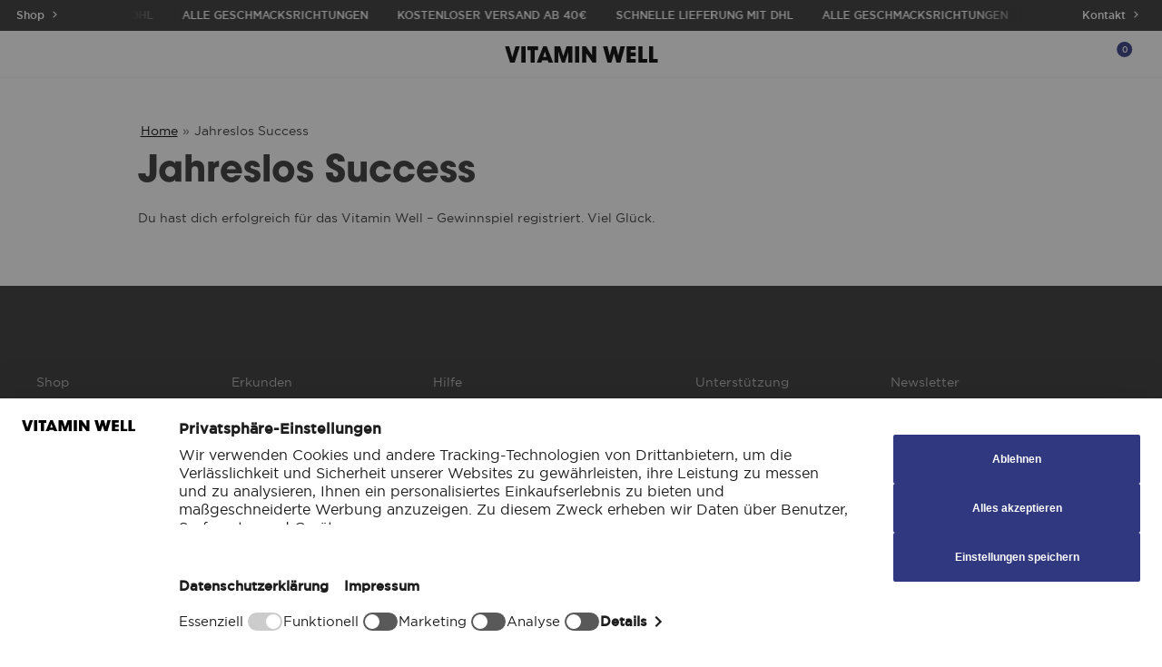

--- FILE ---
content_type: text/html; charset=UTF-8
request_url: https://vitaminwell.de/jahreslos-success/
body_size: 17377
content:
<!doctype html>
<html lang="de">

<head>
  
    <script id="usercentrics-cmp" src="https://web.cmp.usercentrics.eu/ui/loader.js" data-settings-id="Bi6ntpRa5NWaU2" async></script>
  <script type="application/javascript" src="https://privacy-proxy.usercentrics.eu/latest/uc-block.bundle.js" data-rocket-defer defer></script>
  
  <meta http-equiv="Content-Type" content="text/html; charset=utf-8" />
  <meta name="viewport" content="width=device-width" />
  
            <link rel="alternate" hreflang="de" href="https://vitaminwell.de">
      <link rel="alternate" hreflang="fr" href="https://vitaminwell.fr">
      <meta name="apple-mobile-web-app-title" content="Vitamin Well" />
        
  <link rel="icon" type="image/png" href="/favicon-96x96.png" sizes="96x96" />
  <link rel="icon" type="image/svg+xml" href="/favicon.svg" />
  <link rel="shortcut icon" href="/favicon.ico" />
  <link rel="apple-touch-icon" sizes="180x180" href="/apple-touch-icon.png" />
  
    <meta name='robots' content='index, follow, max-snippet:-1, max-image-preview:large, max-video-preview:-1' />
	<style>img:is([sizes="auto" i], [sizes^="auto," i]) { contain-intrinsic-size: 3000px 1500px }</style>
	

<script data-cfasync="false" data-pagespeed-no-defer>
	var gtm4wp_datalayer_name = "dataLayer";
	var dataLayer = dataLayer || [];
	const gtm4wp_use_sku_instead = 1;
	const gtm4wp_currency = 'EUR';
	const gtm4wp_product_per_impression = 10;
	const gtm4wp_clear_ecommerce = false;
</script>

	<title>Jahreslos Success - Vitamin Well</title>
<link crossorigin data-rocket-preconnect href="https://www.googletagmanager.com" rel="preconnect">
<link crossorigin data-rocket-preconnect href="https://web.cmp.usercentrics.eu" rel="preconnect">
<link crossorigin data-rocket-preconnect href="https://privacy-proxy.usercentrics.eu" rel="preconnect">
<link crossorigin data-rocket-preconnect href="https://vitaminwell.fr" rel="preconnect">
<link crossorigin data-rocket-preconnect href="https://ajax.googleapis.com" rel="preconnect">
<link crossorigin data-rocket-preconnect href="https://static-tracking.klaviyo.com" rel="preconnect">
<link crossorigin data-rocket-preconnect href="https://static.klaviyo.com" rel="preconnect"><link rel="preload" data-rocket-preload as="image" href="https://vitaminwell.de/wp-content/uploads/2025/06/logo.svg" fetchpriority="high">
	<link rel="canonical" href="https://vitaminwell.de/jahreslos-success/" />
	<meta property="og:locale" content="de_DE" />
	<meta property="og:type" content="article" />
	<meta property="og:title" content="Jahreslos Success - Vitamin Well" />
	<meta property="og:description" content="Du hast dich erfolgreich für das Vitamin Well &#8211; Gewinnspiel registriert. Viel Glück." />
	<meta property="og:url" content="https://vitaminwell.de/jahreslos-success/" />
	<meta property="og:site_name" content="Vitamin Well" />
	<meta property="article:modified_time" content="2025-06-10T11:01:55+00:00" />
	<meta name="twitter:card" content="summary_large_image" />
	<meta name="twitter:label1" content="Geschätzte Lesezeit" />
	<meta name="twitter:data1" content="1 Minute" />
	<script type="application/ld+json" class="yoast-schema-graph">{
	    "@context": "https://schema.org",
	    "@graph": [
	        {
	            "@type": "WebPage",
	            "@id": "https://vitaminwell.de/jahreslos-success/",
	            "url": "https://vitaminwell.de/jahreslos-success/",
	            "name": "Jahreslos Success - Vitamin Well",
	            "isPartOf": {
	                "@id": "https://vitaminwell.de/#website"
	            },
	            "datePublished": "2023-04-13T12:23:47+00:00",
	            "dateModified": "2025-06-10T11:01:55+00:00",
	            "breadcrumb": {
	                "@id": "https://vitaminwell.de/jahreslos-success/#breadcrumb"
	            },
	            "inLanguage": "de",
	            "potentialAction": [
	                {
	                    "@type": "ReadAction",
	                    "target": [
	                        "https://vitaminwell.de/jahreslos-success/"
	                    ]
	                }
	            ]
	        },
	        {
	            "@type": "BreadcrumbList",
	            "@id": "https://vitaminwell.de/jahreslos-success/#breadcrumb",
	            "itemListElement": [
	                {
	                    "@type": "ListItem",
	                    "position": 1,
	                    "name": "Home",
	                    "item": "https://vitaminwell.de/"
	                },
	                {
	                    "@type": "ListItem",
	                    "position": 2,
	                    "name": "Jahreslos Success"
	                }
	            ]
	        },
	        {
	            "@type": "WebSite",
	            "@id": "https://vitaminwell.de/#website",
	            "url": "https://vitaminwell.de/",
	            "name": "Vitamin Well",
	            "description": "",
	            "potentialAction": [
	                {
	                    "@type": "SearchAction",
	                    "target": {
	                        "@type": "EntryPoint",
	                        "urlTemplate": "https://vitaminwell.de/?s={search_term_string}"
	                    },
	                    "query-input": {
	                        "@type": "PropertyValueSpecification",
	                        "valueRequired": true,
	                        "valueName": "search_term_string"
	                    }
	                }
	            ],
	            "inLanguage": "de"
	        }
	    ]
	}</script>


<link rel='dns-prefetch' href='//static.klaviyo.com' />
<link rel='dns-prefetch' href='//ajax.googleapis.com' />

<link rel='stylesheet' id='wp-block-library-css' href='https://vitaminwell.de/wp-includes/css/dist/block-library/style.min.css?ver=ece029986ed2d058e9d86afe113a61af' type='text/css' media='all' />
<style id='safe-svg-svg-icon-style-inline-css' type='text/css'>
.safe-svg-cover{text-align:center}.safe-svg-cover .safe-svg-inside{display:inline-block;max-width:100%}.safe-svg-cover svg{fill:currentColor;height:100%;max-height:100%;max-width:100%;width:100%}

</style>
<link data-minify="1" rel='stylesheet' id='brands-styles-css' href='https://vitaminwell.de/wp-content/cache/min/1/wp-content/plugins/woocommerce/assets/css/brands.css?ver=1768210633' type='text/css' media='all' />
<link rel='stylesheet' id='parent-style-css' href='https://vitaminwell.de/wp-content/themes/vitamin-well-group/style.css?ver=ece029986ed2d058e9d86afe113a61af' type='text/css' media='all' />
<link rel='stylesheet' id='woo_discount_pro_style-css' href='https://vitaminwell.de/wp-content/plugins/woo-discount-rules-pro/Assets/Css/awdr_style.min.css?ver=2.5.3' type='text/css' media='all' />
<link rel='stylesheet' id='bootstrap-css' href='https://vitaminwell.de/wp-content/themes/vitamin-well-group/assets/css/bootstrap.min.css?ver=ece029986ed2d058e9d86afe113a61af' type='text/css' media='all' />
<link data-minify="1" rel='stylesheet' id='vitamin-well-css' href='https://vitaminwell.de/wp-content/cache/background-css/1/vitaminwell.de/wp-content/cache/min/1/wp-content/themes/vitamin-well-group/assets/css/vw.css?ver=1768210633&wpr_t=1768424046' type='text/css' media='all' />
<link rel='stylesheet' id='slick-css' href='https://vitaminwell.de/wp-content/themes/vitamin-well-group/assets/css/slick.min.css?ver=ece029986ed2d058e9d86afe113a61af' type='text/css' media='all' />
<script type="text/template" id="tmpl-variation-template">
	<div class="woocommerce-variation-description">{{{ data.variation.variation_description }}}</div>
	<div class="woocommerce-variation-price">{{{ data.variation.price_html }}}</div>
	<div class="woocommerce-variation-availability">{{{ data.variation.availability_html }}}</div>
</script>
<script type="text/template" id="tmpl-unavailable-variation-template">
	<p role="alert">Dieses Produkt ist leider nicht verfügbar. Bitte wähle eine andere Kombination.</p>
</script>
<script type="text/javascript" src="https://ajax.googleapis.com/ajax/libs/jquery/3.7.1/jquery.min.js?ver=ece029986ed2d058e9d86afe113a61af" id="jquery-js"></script>
<script type="text/javascript" src="https://vitaminwell.de/wp-content/plugins/woocommerce/assets/js/jquery-blockui/jquery.blockUI.min.js?ver=2.7.0-wc.10.0.4" id="jquery-blockui-js" defer="defer" data-wp-strategy="defer"></script>
<script type="text/javascript" id="wc-add-to-cart-js-extra">
/* <![CDATA[ */
var wc_add_to_cart_params = {"ajax_url":"\/wp-admin\/admin-ajax.php","wc_ajax_url":"\/?wc-ajax=%%endpoint%%","i18n_view_cart":"Warenkorb anzeigen","cart_url":"https:\/\/vitaminwell.de\/cart\/","is_cart":"","cart_redirect_after_add":"no"};
/* ]]> */
</script>
<script type="text/javascript" src="https://vitaminwell.de/wp-content/plugins/woocommerce/assets/js/frontend/add-to-cart.min.js?ver=10.0.4" id="wc-add-to-cart-js" defer="defer" data-wp-strategy="defer"></script>
<script type="text/javascript" id="wc-settings-dep-in-header-js-after">
/* <![CDATA[ */
console.warn( "Scripts that have a dependency on [wc-settings, wc-blocks-checkout] must be loaded in the footer, klaviyo-klaviyo-checkout-block-editor-script was registered to load in the header, but has been switched to load in the footer instead. See https://github.com/woocommerce/woocommerce-gutenberg-products-block/pull/5059" );
console.warn( "Scripts that have a dependency on [wc-settings, wc-blocks-checkout] must be loaded in the footer, klaviyo-klaviyo-checkout-block-view-script was registered to load in the header, but has been switched to load in the footer instead. See https://github.com/woocommerce/woocommerce-gutenberg-products-block/pull/5059" );
/* ]]> */
</script>
<script data-minify="1" type="text/javascript" src="https://vitaminwell.de/wp-content/cache/min/1/wp-content/themes/vitamin-well-group/assets/js/geo-vw.js?ver=1768210633" id="geoJS-js" data-rocket-defer defer></script>
<script type="text/javascript" src="https://vitaminwell.de/wp-content/themes/vitamin-well-group/assets/js/slick.min.js?ver=ece029986ed2d058e9d86afe113a61af" id="slick-js"></script>
<script type="text/javascript" src="https://vitaminwell.de/wp-content/themes/vitamin-well-group/assets/js/add-to-cart.min.js" id="add-to-cart-js" data-rocket-defer defer></script>
<script data-minify="1" type="text/javascript" src="https://vitaminwell.de/wp-content/cache/min/1/wp-content/themes/vitamin-well-group/assets/js/custom-events.js?ver=1768210633" id="custom-events-js" data-rocket-defer defer></script>
<script type="text/javascript" src="https://vitaminwell.de/wp-includes/js/underscore.min.js?ver=1.13.7" id="underscore-js" data-rocket-defer defer></script>
<script type="text/javascript" id="wp-util-js-extra">
/* <![CDATA[ */
var _wpUtilSettings = {"ajax":{"url":"\/wp-admin\/admin-ajax.php"}};
/* ]]> */
</script>
<script type="text/javascript" src="https://vitaminwell.de/wp-includes/js/wp-util.min.js?ver=ece029986ed2d058e9d86afe113a61af" id="wp-util-js" data-rocket-defer defer></script>
<script type="text/javascript" id="wc-add-to-cart-variation-js-extra">
/* <![CDATA[ */
var wc_add_to_cart_variation_params = {"wc_ajax_url":"\/?wc-ajax=%%endpoint%%","i18n_no_matching_variations_text":"Es entsprechen leider keine Produkte deiner Auswahl. Bitte w\u00e4hle eine andere Kombination.","i18n_make_a_selection_text":"Bitte w\u00e4hle die Produktoptionen, bevor du den Artikel in den Warenkorb legst.","i18n_unavailable_text":"Dieses Produkt ist leider nicht verf\u00fcgbar. Bitte w\u00e4hle eine andere Kombination.","i18n_reset_alert_text":"Deine Auswahl wurde zur\u00fcckgesetzt. Bitte w\u00e4hle Produktoptionen aus, bevor du den Artikel in den Warenkorb legst."};
/* ]]> */
</script>
<script type="text/javascript" src="https://vitaminwell.de/wp-content/plugins/woocommerce/assets/js/frontend/add-to-cart-variation.min.js?ver=10.0.4" id="wc-add-to-cart-variation-js" defer="defer" data-wp-strategy="defer"></script>



<script data-cfasync="false" data-pagespeed-no-defer>
	var dataLayer_content = {"pagePostType":"page","pagePostType2":"single-page","pagePostAuthor":"evelina kindvall","customerTotalOrders":0,"customerTotalOrderValue":0,"customerFirstName":"","customerLastName":"","customerBillingFirstName":"","customerBillingLastName":"","customerBillingCompany":"","customerBillingAddress1":"","customerBillingAddress2":"","customerBillingCity":"","customerBillingState":"","customerBillingPostcode":"","customerBillingCountry":"","customerBillingEmail":"","customerBillingEmailHash":"","customerBillingPhone":"","customerShippingFirstName":"","customerShippingLastName":"","customerShippingCompany":"","customerShippingAddress1":"","customerShippingAddress2":"","customerShippingCity":"","customerShippingState":"","customerShippingPostcode":"","customerShippingCountry":"","cartContent":{"totals":{"applied_coupons":[],"discount_total":0,"subtotal":0,"total":0},"items":[]}};
	dataLayer.push( dataLayer_content );
</script>

  <meta name="google-site-verification" content="-S_BwcGZcGM7WuCWXVueVPyaAV6UZxTK7Blj_O5xWDc" />
  <meta name="facebook-domain-verification" content="kzwt4lpxa3la7fftr8jqceiqu0fhfx" />
  <meta name="google-site-verification" content="y-r7EiL_e3SzVR52Q1MLPccSsVkE6_XgxkijeAQbmFE" />

  <script>
    uc.deactivateBlocking([
      '87JYasXPF',
      'S1_9Vsuj-Q',
      'S1_9Vsuj-Q',
      'BJ59EidsWQ',
    ]);
  </script>

  <script>
    uc.blockElements({
      'm5uB6gnoW': ['.klaviyo-form-UYFppu', '.klaviyo-form-XE8RST', '.klaviyo-form-Vrqtmw', '.klaviyo-form-Xxp3GM']
    });
  </script>


  <script type="text/javascript">
    (function(w, d, s, l, i) {
      w[l] = w[l] || [];
      w[l].push({
        'gtm.start': new Date().getTime(),
        event: 'gtm.js'
      });
      var f = d.getElementsByTagName(s)[0],
        j = d.createElement(s),
        dl = l != 'dataLayer' ? '&l=' + l : '';
      j.async = true;
      j.src =
        'https://www.googletagmanager.com/gtm.js?id=' + i + dl;
      f.parentNode.insertBefore(j, f);
    })(window, document, 'script', 'dataLayer', 'GTM-T5RZFJQ');
  </script>

  <script type="text/javascript">
    window.dataLayer = window.dataLayer || [];
    function gtag() {
      dataLayer.push(arguments);
    }
    gtag("consent", "default", {
      ad_user_data: "denied",
      ad_personalization: "denied",
      ad_storage: "denied",
      analytics_storage: "denied",
      functionality_storage: "denied",
      wait_for_update: 2000
    });
  </script>

<noscript><style id="rocket-lazyload-nojs-css">.rll-youtube-player, [data-lazy-src]{display:none !important;}</style></noscript>  
  <script>
    uc.blockElements({
      'm5uB6gnoW': '[class^="klaviyo-form-"], [class*=" klaviyo-form-"]'
    });
  </script>
  
<style id="wpr-lazyload-bg-container"></style><style id="wpr-lazyload-bg-exclusion"></style>
<noscript>
<style id="wpr-lazyload-bg-nostyle">#newsletterFormWrap .blockUI.blockOverlay{--wpr-bg-fd92180c-785f-4015-8923-cbfe896e7df2: url('https://vitaminwell.de/wp-content/themes/vitamin-well-group/assets/img/loader-white.svg');}.blockUI.blockOverlay{--wpr-bg-99cc705f-04ae-4831-b8d8-a86c9bc01642: url('https://vitaminwell.de/wp-content/themes/vitamin-well-group/assets/img/loader-black.svg');}.cp-no-js-msg{--wpr-bg-7d16257d-a49d-47ba-8dc7-b2b5d36212ed: url('https://vitaminwell.de/wp-content/themes/vitamin-well-group/assets/img/loader-black.svg');}label.backInStockFormConsent::before{--wpr-bg-6a1b884c-6430-40bb-b812-bc753ce25256: url('https://vitaminwell.de/wp-content/themes/vitamin-well-group/assets/img/check.svg');}.kl_newsletter_checkbox_field label.active::before,
.woocommerce-terms-and-conditions-wrapper .custom-checkbox.woocommerce-validated label::before,
.custom-checkbox label.active::before,
#kco-extra-checkout-fields > .kl_newsletter_checkbox_field label.active::before,
#kco-extra-checkout-fields > .form-row.custom-checkbox label.active::before,
#kco-extra-checkout-fields > .form-row.create-account label.active::before{--wpr-bg-39001da2-cbc6-483a-9fa0-6efec78f9fb0: url('https://vitaminwell.de/wp-content/themes/vitamin-well-group/assets/img/check.svg');}.usp-check::before{--wpr-bg-39725d41-da03-4544-8d65-90d063b336cd: url('https://vitaminwell.de/wp-content/themes/vitamin-well-group/assets/img/green-check.svg');}.single_add_to_cart_button.loading-added::after{--wpr-bg-90e29c06-520a-40af-9a25-64d8d4825975: url('https://vitaminwell.de/wp-content/themes/vitamin-well-group/assets/img/loader-white.svg');}.single_add_to_cart_button.added-item::after{--wpr-bg-2b80a2f0-1a68-4643-a9e4-749a2eda89f9: url('https://vitaminwell.de/wp-content/themes/vitamin-well-group/assets/img/check.svg');}.quick-add-atc{--wpr-bg-e210ff85-37fd-4642-8a6d-a9f0c65b91ea: url('https://vitaminwell.de/wp-content/themes/vitamin-well-group/assets/img/nc-cart-white.svg');}.quick-add-atc.notify{--wpr-bg-88682290-9d04-4d10-ac84-c5e13b0bd515: url('https://vitaminwell.de/wp-content/themes/vitamin-well-group/assets/img/bell.svg');}.quick-add-atc.loading-added::after{--wpr-bg-f15bfa38-5cb4-4dd7-81ec-e813c38ba05c: url('https://vitaminwell.de/wp-content/themes/vitamin-well-group/assets/img/loader-white.svg');}.quick-add-atc.added-item::after{--wpr-bg-f78aab70-7b7f-457f-bc0f-bd5fd03ec20e: url('https://vitaminwell.de/wp-content/themes/vitamin-well-group/assets/img/check.svg');}.header-icon.menu-search-button{--wpr-bg-6deb9a0a-6356-4ef8-9347-e6548de1b2e0: url('https://vitaminwell.de/wp-content/themes/vitamin-well-group/assets/img/nc-search.svg');}.header-icon.cart-icon{--wpr-bg-0e27eea9-0874-4b7e-9de5-1e0bf372eeb0: url('https://vitaminwell.de/wp-content/themes/vitamin-well-group/assets/img/nc-cart.svg');}.header-icon.menu-icon{--wpr-bg-597e7356-05b6-4e03-9423-be63f404836c: url('https://vitaminwell.de/wp-content/themes/vitamin-well-group/assets/img/transparent-nav-hamburger-vw.svg');}</style>
</noscript>
<script type="application/javascript">const rocket_pairs = [{"selector":"#newsletterFormWrap .blockUI.blockOverlay","style":"#newsletterFormWrap .blockUI.blockOverlay{--wpr-bg-fd92180c-785f-4015-8923-cbfe896e7df2: url('https:\/\/vitaminwell.de\/wp-content\/themes\/vitamin-well-group\/assets\/img\/loader-white.svg');}","hash":"fd92180c-785f-4015-8923-cbfe896e7df2","url":"https:\/\/vitaminwell.de\/wp-content\/themes\/vitamin-well-group\/assets\/img\/loader-white.svg"},{"selector":".blockUI.blockOverlay","style":".blockUI.blockOverlay{--wpr-bg-99cc705f-04ae-4831-b8d8-a86c9bc01642: url('https:\/\/vitaminwell.de\/wp-content\/themes\/vitamin-well-group\/assets\/img\/loader-black.svg');}","hash":"99cc705f-04ae-4831-b8d8-a86c9bc01642","url":"https:\/\/vitaminwell.de\/wp-content\/themes\/vitamin-well-group\/assets\/img\/loader-black.svg"},{"selector":".cp-no-js-msg","style":".cp-no-js-msg{--wpr-bg-7d16257d-a49d-47ba-8dc7-b2b5d36212ed: url('https:\/\/vitaminwell.de\/wp-content\/themes\/vitamin-well-group\/assets\/img\/loader-black.svg');}","hash":"7d16257d-a49d-47ba-8dc7-b2b5d36212ed","url":"https:\/\/vitaminwell.de\/wp-content\/themes\/vitamin-well-group\/assets\/img\/loader-black.svg"},{"selector":"label.backInStockFormConsent","style":"label.backInStockFormConsent::before{--wpr-bg-6a1b884c-6430-40bb-b812-bc753ce25256: url('https:\/\/vitaminwell.de\/wp-content\/themes\/vitamin-well-group\/assets\/img\/check.svg');}","hash":"6a1b884c-6430-40bb-b812-bc753ce25256","url":"https:\/\/vitaminwell.de\/wp-content\/themes\/vitamin-well-group\/assets\/img\/check.svg"},{"selector":".kl_newsletter_checkbox_field label.active,\n.woocommerce-terms-and-conditions-wrapper .custom-checkbox.woocommerce-validated label,\n.custom-checkbox label.active,\n#kco-extra-checkout-fields > .kl_newsletter_checkbox_field label.active,\n#kco-extra-checkout-fields > .form-row.custom-checkbox label.active,\n#kco-extra-checkout-fields > .form-row.create-account label.active","style":".kl_newsletter_checkbox_field label.active::before,\n.woocommerce-terms-and-conditions-wrapper .custom-checkbox.woocommerce-validated label::before,\n.custom-checkbox label.active::before,\n#kco-extra-checkout-fields > .kl_newsletter_checkbox_field label.active::before,\n#kco-extra-checkout-fields > .form-row.custom-checkbox label.active::before,\n#kco-extra-checkout-fields > .form-row.create-account label.active::before{--wpr-bg-39001da2-cbc6-483a-9fa0-6efec78f9fb0: url('https:\/\/vitaminwell.de\/wp-content\/themes\/vitamin-well-group\/assets\/img\/check.svg');}","hash":"39001da2-cbc6-483a-9fa0-6efec78f9fb0","url":"https:\/\/vitaminwell.de\/wp-content\/themes\/vitamin-well-group\/assets\/img\/check.svg"},{"selector":".usp-check","style":".usp-check::before{--wpr-bg-39725d41-da03-4544-8d65-90d063b336cd: url('https:\/\/vitaminwell.de\/wp-content\/themes\/vitamin-well-group\/assets\/img\/green-check.svg');}","hash":"39725d41-da03-4544-8d65-90d063b336cd","url":"https:\/\/vitaminwell.de\/wp-content\/themes\/vitamin-well-group\/assets\/img\/green-check.svg"},{"selector":".single_add_to_cart_button.loading-added","style":".single_add_to_cart_button.loading-added::after{--wpr-bg-90e29c06-520a-40af-9a25-64d8d4825975: url('https:\/\/vitaminwell.de\/wp-content\/themes\/vitamin-well-group\/assets\/img\/loader-white.svg');}","hash":"90e29c06-520a-40af-9a25-64d8d4825975","url":"https:\/\/vitaminwell.de\/wp-content\/themes\/vitamin-well-group\/assets\/img\/loader-white.svg"},{"selector":".single_add_to_cart_button.added-item","style":".single_add_to_cart_button.added-item::after{--wpr-bg-2b80a2f0-1a68-4643-a9e4-749a2eda89f9: url('https:\/\/vitaminwell.de\/wp-content\/themes\/vitamin-well-group\/assets\/img\/check.svg');}","hash":"2b80a2f0-1a68-4643-a9e4-749a2eda89f9","url":"https:\/\/vitaminwell.de\/wp-content\/themes\/vitamin-well-group\/assets\/img\/check.svg"},{"selector":".quick-add-atc","style":".quick-add-atc{--wpr-bg-e210ff85-37fd-4642-8a6d-a9f0c65b91ea: url('https:\/\/vitaminwell.de\/wp-content\/themes\/vitamin-well-group\/assets\/img\/nc-cart-white.svg');}","hash":"e210ff85-37fd-4642-8a6d-a9f0c65b91ea","url":"https:\/\/vitaminwell.de\/wp-content\/themes\/vitamin-well-group\/assets\/img\/nc-cart-white.svg"},{"selector":".quick-add-atc.notify","style":".quick-add-atc.notify{--wpr-bg-88682290-9d04-4d10-ac84-c5e13b0bd515: url('https:\/\/vitaminwell.de\/wp-content\/themes\/vitamin-well-group\/assets\/img\/bell.svg');}","hash":"88682290-9d04-4d10-ac84-c5e13b0bd515","url":"https:\/\/vitaminwell.de\/wp-content\/themes\/vitamin-well-group\/assets\/img\/bell.svg"},{"selector":".quick-add-atc.loading-added","style":".quick-add-atc.loading-added::after{--wpr-bg-f15bfa38-5cb4-4dd7-81ec-e813c38ba05c: url('https:\/\/vitaminwell.de\/wp-content\/themes\/vitamin-well-group\/assets\/img\/loader-white.svg');}","hash":"f15bfa38-5cb4-4dd7-81ec-e813c38ba05c","url":"https:\/\/vitaminwell.de\/wp-content\/themes\/vitamin-well-group\/assets\/img\/loader-white.svg"},{"selector":".quick-add-atc.added-item","style":".quick-add-atc.added-item::after{--wpr-bg-f78aab70-7b7f-457f-bc0f-bd5fd03ec20e: url('https:\/\/vitaminwell.de\/wp-content\/themes\/vitamin-well-group\/assets\/img\/check.svg');}","hash":"f78aab70-7b7f-457f-bc0f-bd5fd03ec20e","url":"https:\/\/vitaminwell.de\/wp-content\/themes\/vitamin-well-group\/assets\/img\/check.svg"},{"selector":".header-icon.menu-search-button","style":".header-icon.menu-search-button{--wpr-bg-6deb9a0a-6356-4ef8-9347-e6548de1b2e0: url('https:\/\/vitaminwell.de\/wp-content\/themes\/vitamin-well-group\/assets\/img\/nc-search.svg');}","hash":"6deb9a0a-6356-4ef8-9347-e6548de1b2e0","url":"https:\/\/vitaminwell.de\/wp-content\/themes\/vitamin-well-group\/assets\/img\/nc-search.svg"},{"selector":".header-icon.cart-icon","style":".header-icon.cart-icon{--wpr-bg-0e27eea9-0874-4b7e-9de5-1e0bf372eeb0: url('https:\/\/vitaminwell.de\/wp-content\/themes\/vitamin-well-group\/assets\/img\/nc-cart.svg');}","hash":"0e27eea9-0874-4b7e-9de5-1e0bf372eeb0","url":"https:\/\/vitaminwell.de\/wp-content\/themes\/vitamin-well-group\/assets\/img\/nc-cart.svg"},{"selector":".header-icon.menu-icon","style":".header-icon.menu-icon{--wpr-bg-597e7356-05b6-4e03-9423-be63f404836c: url('https:\/\/vitaminwell.de\/wp-content\/themes\/vitamin-well-group\/assets\/img\/transparent-nav-hamburger-vw.svg');}","hash":"597e7356-05b6-4e03-9423-be63f404836c","url":"https:\/\/vitaminwell.de\/wp-content\/themes\/vitamin-well-group\/assets\/img\/transparent-nav-hamburger-vw.svg"}]; const rocket_excluded_pairs = [];</script><meta name="generator" content="WP Rocket 3.19.3" data-wpr-features="wpr_lazyload_css_bg_img wpr_defer_js wpr_minify_js wpr_lazyload_images wpr_lazyload_iframes wpr_preconnect_external_domains wpr_oci wpr_minify_css wpr_preload_links wpr_desktop" /></head>

<body class=" tb bg-none regular">
  
  <a tabindex="0" style="color: #ffff; background-color: #1d1d1d; z-index: 99999; " class="skip-to-content border-0 rounded-0 btn position-fixed visually-hidden-focusable bg-black radius-0 p-3 text-white bold uppercase fs-7" href="#main">
    Zum Inhalt springen  </a>
    
  <header  id="header" class="header fixed-top">
        
            <div  class="topbar text-decoration-none fs-8 text-light d-block container-fluid bg-black p-0">
              <div  class="d-flex row flex-nowrap align-items-center">
          <div class="left-link z-3 d-none d-xl-block h-100 bold text-start px-4 col-2">
                          <div class="d-flex justify-content-start align-items-center">
                <a target="_self" class="text-decoration-none text-white align-items-center d-flex" href="https://vitaminwell.de/shop/">
                  <span>Shop</span>
                  <i style="transform: scale(0.5) translateY(-2px) rotate(-90deg);" class="chevron-down"></i>
                </a>
              </div>
                      </div>
          <div class="text-white text-decoration-none col-12 col-lg-8">
            <div class="marquee d-flex">
              <div class="marquee-animation">
                <div class="text-uppercase bg-black px-3 p-2 bold">Schnelle Lieferung mit DHL</div><div class="text-uppercase bg-black px-3 p-2 bold">Alle Geschmacksrichtungen</div><div class="text-uppercase bg-black px-3 p-2 bold">Kostenloser Versand ab 40€</div><div class="text-uppercase bg-black px-3 p-2 bold">Schnelle Lieferung mit DHL</div><div class="text-uppercase bg-black px-3 p-2 bold">Alle Geschmacksrichtungen</div><div class="text-uppercase bg-black px-3 p-2 bold">Kostenloser Versand ab 40€</div><div class="text-uppercase bg-black px-3 p-2 bold">Schnelle Lieferung mit DHL</div><div class="text-uppercase bg-black px-3 p-2 bold">Alle Geschmacksrichtungen</div><div class="text-uppercase bg-black px-3 p-2 bold">Kostenloser Versand ab 40€</div><div class="text-uppercase bg-black px-3 p-2 bold">Schnelle Lieferung mit DHL</div><div class="text-uppercase bg-black px-3 p-2 bold">Alle Geschmacksrichtungen</div><div class="text-uppercase bg-black px-3 p-2 bold">Kostenloser Versand ab 40€</div><div class="text-uppercase bg-black px-3 p-2 bold">Schnelle Lieferung mit DHL</div><div class="text-uppercase bg-black px-3 p-2 bold">Alle Geschmacksrichtungen</div><div class="text-uppercase bg-black px-3 p-2 bold">Kostenloser Versand ab 40€</div><div class="text-uppercase bg-black px-3 p-2 bold">Schnelle Lieferung mit DHL</div><div class="text-uppercase bg-black px-3 p-2 bold">Alle Geschmacksrichtungen</div><div class="text-uppercase bg-black px-3 p-2 bold">Kostenloser Versand ab 40€</div><div class="text-uppercase bg-black px-3 p-2 bold">Schnelle Lieferung mit DHL</div><div class="text-uppercase bg-black px-3 p-2 bold">Alle Geschmacksrichtungen</div><div class="text-uppercase bg-black px-3 p-2 bold">Kostenloser Versand ab 40€</div><div class="text-uppercase bg-black px-3 p-2 bold">Schnelle Lieferung mit DHL</div><div class="text-uppercase bg-black px-3 p-2 bold">Alle Geschmacksrichtungen</div><div class="text-uppercase bg-black px-3 p-2 bold">Kostenloser Versand ab 40€</div><div class="text-uppercase bg-black px-3 p-2 bold">Schnelle Lieferung mit DHL</div><div class="text-uppercase bg-black px-3 p-2 bold">Alle Geschmacksrichtungen</div><div class="text-uppercase bg-black px-3 p-2 bold">Kostenloser Versand ab 40€</div><div class="text-uppercase bg-black px-3 p-2 bold">Schnelle Lieferung mit DHL</div><div class="text-uppercase bg-black px-3 p-2 bold">Alle Geschmacksrichtungen</div><div class="text-uppercase bg-black px-3 p-2 bold">Kostenloser Versand ab 40€</div>              </div>
            </div>
          </div>          <div class="right-link z-3 d-none d-xl-block h-100 text-end bold px-4 col-2">
                          <div class="d-flex justify-content-end align-items-center">
                <a target="_self" class="text-decoration-none text-white align-items-center d-flex" href="https://vitaminwell.de/kontakt/">
                  <span>Kontakt</span>
                  <i style="transform: scale(0.5) translateY(-2px) rotate(-90deg);" class="chevron-down"></i>
                </a>
              </div>
                      </div>
        </div>
                </div>
  
<div  class="main-header container-fluid bg-white shadow-bottom">
  <div  class="row d-flex flex-nowrap align-items-center justify-content-between">
   
   <div class="col-3 col-menu-left d-flex align-items-center">
                     <button aria-label="Menü öffnen" aria-controls="main-menu" aria-expanded="false" onclick="toggleSlideOut('menu', event)" data-slide-out-id="menu" type="button" tabindex="0" class="header-icon d-flex menu-btn menu-icon">
           <span class="visually-hidden">Menü öffnen</span>
         </button>
                 
   </div>
   
   <div class="col-auto justify-content-center">
     <a aria-label="Klicke hier, um Homepage zu besuchen" class="logo-link text-decoration-none" href="https://vitaminwell.de">
              <img fetchpriority="high" class="header-logo" alt="Barebells-Logo" width="135" height="30" src="https://vitaminwell.de/wp-content/uploads/2025/06/logo.svg" />
           </a>
   </div>
   
   <div class="col-3 text-end d-flex justify-content-end col-menu-right">
                        <button aria-controls="mini-cart" aria-expanded="false" onclick="toggleSlideOut('cart', event)" data-slide-out-id="cart" type="button" tabindex="0" class="header-icon cart-btn cart-icon position-relative">
         <span id="cart-items" class="items-badge-wrap position-absolute top-0 end-0">
           <span class="rounded-circle d-flex align-items-center justify-content-center bg-yellow fw-bold items-badge">
             <span>0</span>           </span>
         </span>
         <span class="visually-hidden">Warenkorb öffnen</span>
       </button>
        </div>
   
  </div>
</div>        
  </header>
  
    
    
  
  <main  class="" id="main">      
      <div  class="container-small mt-5 mb-5 page-container"><div  class="row"><div class="col"><div class="yoast-breadcrumbs page-crumbs"><div class="fs-7 wc-product-breadcrumbs" id="breadcrumbs"><span><span><a href="https://vitaminwell.de/">Home</a></span> » <span class="breadcrumb_last" aria-current="page">Jahreslos Success</span></span></div></div><h1 class="mb-3">Jahreslos Success</h1></div>
<p>Du hast dich erfolgreich für das Vitamin Well &#8211; Gewinnspiel registriert. Viel Glück.</p>
</div></div>    </main>

      
    
  <footer  class="footer border-0 position-relative pt-0 pt-md-4 pt-lg-5 bg-black text-white">
    
    <div  class="container-fluid pt-5 pb-5 pb-lg-1">
      <div  class="row main-footer pb-0 pb-xl-5">
        
        <div class="order-2 order-lg-1 col-6 mb-5 mb-lg-0 col-lg-auto footer-col">
          <p class="opacity-60 footer-title">
            Shop          </p>
                                    <div class="footer-list list-group">
                                                      <a class="unh border-0 px-0 py-1 text-white list-group-item bg-black" aria-label="Weiter zu Vitamin Well" href="https://vitaminwell.de/product-category/vitamin-well/">
                      Vitamin Well                    </a>
                                      <a class="unh border-0 px-0 py-1 text-white list-group-item bg-black" aria-label="Weiter zu Vitamin Well Sport" href="https://vitaminwell.de/product-category/vitamin-well-sport/">
                      Vitamin Well Sport                    </a>
                                      <a class="unh border-0 px-0 py-1 text-white list-group-item bg-black" aria-label="Weiter zu Vitamin Well Zero" href="https://vitaminwell.de/product-category/vitamin-well-zero/">
                      Vitamin Well Zero                    </a>
                                      <a class="unh border-0 px-0 py-1 text-white list-group-item bg-black" aria-label="Weiter zu Alle Produkte" href="https://vitaminwell.de/shop/">
                      Alle Produkte                    </a>
                                                </div>
                              </div>
        
        <div class="order-3 order-lg-2 col-6 mb-5 mb-lg-0 col-lg-auto footer-col">
          <p class="opacity-60 footer-title">
            Erkunden          </p>
                                    <div class="footer-list list-group">
                                                      <a class="unh border-0 px-0 py-1 text-white list-group-item bg-black" aria-label="Weiter zu Nachrichten und Artikel" href="https://vitaminwell.de/neuigkeiten/">
                      Nachrichten und Artikel                    </a>
                                      <a class="unh border-0 px-0 py-1 text-white list-group-item bg-black" aria-label="Weiter zu Über Vitamin Well" href="https://vitaminwell.de/ueber-vitamin-well/">
                      Über Vitamin Well                    </a>
                                      <a class="unh border-0 px-0 py-1 text-white list-group-item bg-black" aria-label="Weiter zu Nachhaltigkeit" href="https://vitaminwell.de/nachhaltigkeit/">
                      Nachhaltigkeit                    </a>
                                      <a class="unh border-0 px-0 py-1 text-white list-group-item bg-black" aria-label="Weiter zu Karriere" href="https://career.vitaminwell.com/">
                      Karriere                    </a>
                                                </div>
                              </div>
        
        <div class="order-4 order-lg-3 col-6 mb-3 mb-lg-5 mb-lg-0 col-lg-auto footer-col">
          <p class="opacity-60 footer-title">
            Hilfe          </p>
                                    <div class="footer-list list-group">
                                                      <a class="unh border-0 px-0 py-1 text-white list-group-item bg-black" aria-label="Weiter zu Allgemeine Verkaufsbedingungen" href="https://vitaminwell.de/allgemeine-verkaufsbedingungen/">
                      Allgemeine Verkaufsbedingungen                    </a>
                                      <a class="unh border-0 px-0 py-1 text-white list-group-item bg-black" aria-label="Weiter zu Datenschutzbestimmungen" href="https://vitaminwell.de/datenschutzbestimmungen/">
                      Datenschutzbestimmungen                    </a>
                                      <a class="unh border-0 px-0 py-1 text-white list-group-item bg-black" aria-label="Weiter zu Widerrufsrecht" href="https://vitaminwell.de/widerrufsrecht/">
                      Widerrufsrecht                    </a>
                                      <a class="unh border-0 px-0 py-1 text-white list-group-item bg-black" aria-label="Weiter zu Cookies" href="https://vitaminwell.de/cookie-policy/">
                      Cookies                    </a>
                                                </div>
                              </div>
        
        <div class="order-5 order-lg-4 col-6 mb-3 mb-lg-5 mb-lg-0 col-lg-auto footer-col">
          <p class="opacity-60 footer-title">
            Unterstützung          </p>
                                    <div class="footer-list list-group">
                                                      <a class="unh border-0 px-0 py-1 text-white list-group-item bg-black" aria-label="Weiter zu Kontakt &amp; FAQ" href="https://vitaminwell.de/kontakt/">
                      Kontakt &amp; FAQ                    </a>
                                      <a class="unh border-0 px-0 py-1 text-white list-group-item bg-black" aria-label="Weiter zu Impressum" href="https://vitaminwell.de/impressum-von-vitamin-well/">
                      Impressum                    </a>
                                      <a class="unh border-0 px-0 py-1 text-white list-group-item bg-black" aria-label="Weiter zu Barrierefreiheit" href="https://vitaminwell.de/barrierefreiheit/">
                      Barrierefreiheit                    </a>
                                      <a class="unh border-0 px-0 py-1 text-white list-group-item bg-black" aria-label="Weiter zu Coupons &amp; Gutscheine" href="https://vitaminwell.de/vitamin-well-rabatt-code/">
                      Coupons &amp; Gutscheine                    </a>
                                                </div>
                              </div>
        
        <div class="order-1 order-lg-5 col-12 mb-5 mb-lg-5 mt-0 mt-lg-5 mt-xl-0 col-xl">
        
          <p class="opacity-60 footer-title ms-auto mw-footer">
            Newsletter          </p>
          <div class="dark-nl" id="newsletterFormWrap">
            <div class="flex-wrap d-flex ms-auto align-items-end mw-footer">
              <form class="mw100 flex-wrap d-flex align-items-end" id="klaviyoForm" action="https://vitaminwell.de/wp-admin/admin-post.php" method="POST">
                 <input type="hidden" name="action" value="submit_newsletter_form">
                 <input type="hidden" name="timestamp" value="1768420446">
                 <div class="d-none">
                    <label for="website">Leave this field empty</label>
                    <input type="text" name="website" id="website" tabindex="-1" autocomplete="off">
                  </div>
                 
                 <div style="height: 55px;" class="col p-0">
                    <label for="email" class="visually-hidden">E-Mail</label>
                    <input class="footer-nl-input" type="email" id="email" name="email" placeholder="Gib deine E-Mail ein." required>
                 </div>
                 <div style="height: 55px;" class="col-auto p-0">
                    <button class="footer-nl-button" type="submit">
                      <i class="arrow-left"></i>
                      <span class="visually-hidden">Abonnieren</span>
                    </button>
                 </div>
              </form>
              <div id="klaviyoFormResponse"></div>
            </div>
            
                          <div class="flex-wrap d-flex ms-auto mw-footer">
                <div class="mt-3 p-0 fs-8 opacity-60">
                  <p>Mit meiner Registrierung bestätige ich, dass ich (i) 18 Jahre oder älter bin, (ii) der Verarbeitung meiner personenbezogenen Daten, einschließlich Profiling, einwillige, um personalisierte Marketingmaterialien, einschließlich Produktangebote, Updates, Sonderaktionen, Erinnerungen, Bewertungseinladungen usw., von Barebells Functional Foods Deutschland GmbH („Barebells“) per E-Mail und anderen elektronischen Kommunikationskanälen zu erhalten, (iii) darüber informiert bin, dass Barebells meine Interaktionen mit den an mich gesendeten Marketingmaterialien verfolgt, um deren Inhalte und Zustellung an meine persönlichen Bedürfnisse anzupassen; und (iv) die <a class="text-white" href="https://vitaminwell.de/datenschutzbestimmungen/"><u>Datenschutzerklärung</u></a> von Barebells gelesen habe. Ich verstehe, dass ich meine Einwilligung jederzeit widerrufen kann, ohne dass die Rechtmäßigkeit der vor dem Widerruf erfolgten Verarbeitung davon berührt wird. Alle neuen Abonnenten erhalten einen 10%-Rabattcode für ihre erste Bestellung.</p>
                </div>
              </div>
                      </div>
          <div class="flex-wrap mt-2 d-flex ms-auto mw-footer">
            <a class="social oph me-3" href="https://www.instagram.com/vitaminwelldeutschland/" title="Barebells Instagram" rel="noopener noreferrer" target="_blank" data-social="Instagram"><span class="text-white bg-black visually-hidden">Instagram(Opens in a new tab)</span><img alt="Instagram logo-Symbol" src="https://vitaminwell.de/wp-content/uploads/2025/06/instagram.svg" width="30" height="30" /></a><a class="social oph me-3" href="https://www.tiktok.com/@vitaminwellde" title="Barebells TikTok" rel="noopener noreferrer" target="_blank" data-social="TikTok"><span class="text-white bg-black visually-hidden">TikTok(Opens in a new tab)</span><img alt="TikTok logo-Symbol" src="https://vitaminwell.de/wp-content/uploads/2025/06/tiktok.svg" width="30" height="30" /></a><a class="social oph me-3" href="https://www.youtube.com/channel/UCIInvrlVh6e-Gxvw_Fa9tzg/featured" title="Barebells YouTube" rel="noopener noreferrer" target="_blank" data-social="YouTube"><span class="text-white bg-black visually-hidden">YouTube(Opens in a new tab)</span><img alt="YouTube logo-Symbol" src="https://vitaminwell.de/wp-content/uploads/2025/06/youtube.svg" width="30" height="30" /></a><a class="social oph me-3" href="https://www.facebook.com/vitaminwellworldwide/" title="Barebells Facebook" rel="noopener noreferrer" target="_blank" data-social="Facebook"><span class="text-white bg-black visually-hidden">Facebook(Opens in a new tab)</span><img alt="Facebook logo-Symbol" src="https://vitaminwell.de/wp-content/uploads/2025/06/facebook.svg" width="30" height="30" /></a>          </div>
        </div>
        
      </div>
    </div>
    
    
    <div  class="border-top border-opacity-white container-fluid">
      <div  class="row d-flex py-4 justify-content-start align-items-center flex-grow">
        
        <div class="col-12 order-1 col-lg">
          <div class="row">
            <a class="col-auto unh py-1 fs-7 oph bg-black text-white text-decoration-none" href="https://vitaminwell.de/zahlungsbedingungen/">Zahlungsbedingungen</a>            
            <a href="#" role="button" tabindex="0" onclick="UC_UI.showSecondLayer(); " class="col-auto unh py-1 fs-7 oph bg-black text-white text-decoration-none">
              Cookies Einstellungen            </a>
                        
          </div>
        </div>
        
        <div class="col-12 order-3 order-lg-2 col-lg-auto">
          
<div id="dd-wrapper" class="dd-wrap position-relative">
  <input tabindex="0" class="dd-checkbox visually-hidden" id="dd-list-ss" name="dropdown" type="checkbox" />
                  <label tabindex="0" for="dd-list-ss" class="align-items-center justify-content-center d-inline-flex fs-7">
        <img width="15" height="15" class="me-2 rounded-circle flag-img" src="https://vitaminwell.de/wp-content/themes/vitamin-well-group/assets/img/flags/de.svg" alt="Flag of Germany">
        <span class="bg-black text-white">Germany</span>
        <i class="chevron-down"></i>
      </label>
        <ul class="dd-list position-absolute rounded-1 text-black p-0 top-0 start-0 bg-white">
          <li>
        <a class="text-decoration-none oph align-items-center text-black d-flex bold fs-7 py-3 px-3 border-bottom" href="https://vitaminwell.fr/">
          <img width="15" height="15" class="me-2 rounded-circle flag-img" src="data:image/svg+xml,%3Csvg%20xmlns='http://www.w3.org/2000/svg'%20viewBox='0%200%2015%2015'%3E%3C/svg%3E" alt="Flag of France Flag" data-lazy-src="https://vitaminwell.de/wp-content/themes/vitamin-well-group/assets/img/flags/fr.svg"><noscript><img width="15" height="15" class="me-2 rounded-circle flag-img" src="https://vitaminwell.de/wp-content/themes/vitamin-well-group/assets/img/flags/fr.svg" alt="Flag of France Flag"></noscript>
          <span>France / EUR </span>
        </a>
      </li>
          <li>
        <a class="text-decoration-none oph align-items-center text-black d-flex bold fs-7 py-3 px-3 border-bottom" href="https://vitaminwell.de/">
          <img width="15" height="15" class="me-2 rounded-circle flag-img" src="https://vitaminwell.de/wp-content/themes/vitamin-well-group/assets/img/flags/de.svg" alt="Flag of Germany Flag">
          <span>Germany / EUR </span>
        </a>
      </li>
        <li>
      <a class="text-decoration-none oph align-items-center text-black d-flex bold fs-7 py-3 px-3" href="https://vitaminwell.com">
        <img width="15" height="15" class="me-2 rounded-circle flag-img" src="data:image/svg+xml,%3Csvg%20xmlns='http://www.w3.org/2000/svg'%20viewBox='0%200%2015%2015'%3E%3C/svg%3E" alt="Germany Flag" data-lazy-src="https://vitaminwell.de/wp-content/themes/vitamin-well-group/assets/img/flags/global.svg"><noscript><img width="15" height="15" class="me-2 rounded-circle flag-img" src="https://vitaminwell.de/wp-content/themes/vitamin-well-group/assets/img/flags/global.svg" alt="Germany Flag"></noscript>
        <span>Andere / Global</span>
      </a>
    </li>
  </ul>
</div>        </div>
        
        <div class="col-12 order-2 my-3 my-lg-0 order-lg-3 col-lg-auto">
          <div class="row p-0 fs-8 oph text-white text-decoration-none justify-content-lg-end text-lg-end">
            <div class="col-auto"><img alt="Mastercard" width="35" height="35" src="https://vitaminwell.de/wp-content/uploads/2025/06/Mastercard_Color.svg"/></div><div class="col-auto"><img alt="PayPal" width="35" height="35" src="https://vitaminwell.de/wp-content/uploads/2025/06/PayPal_Color.svg"/></div><div class="col-auto"><img alt="Visa" width="35" height="35" src="https://vitaminwell.de/wp-content/uploads/2025/06/Visa_Color.svg"/></div><div class="col-auto"><img alt="Klarna" width="35" height="35" src="https://vitaminwell.de/wp-content/uploads/2025/06/klarna_logo.svg"/></div>          </div>
        </div>
            
      </div>
    </div>
  </footer>

  <a id="accessibility" class="accessibility-button border-0 z-3 rounded-0 btn position-fixed visually-hidden-focusable bg-black radius-0 p-3 text-white bold uppercase fs-7" href="https://vitaminwell.de/barrierefreiheit/">
    Wir verpflichten uns zur Barrierefreiheit. Diese Verpflichtung bedeutet, dass wir die WCAG-Richtlinien einhalten und unterstützende Technologien wie Screenreader unterstützen. Erfahre mehr über Barrierefreiheit.  </a>
<div  id="mini-cart" data-slide-out-id="cart" class="cart-widget bg-white fixed-top slide-out right">
  <div  class="widget_shopping_cart_content">
    
<div  id="cart-header" class="d-flex ps-3 w-sm-100 w-100 border-bottom border-opacity align-items-center">
	<p class="bold ls uppercase m-0 fs-8">
		Warenkorb	</p>
	<button class="ms-auto d-flex justify-content-center align-items-center p-3" tabindex="0" aria-controls="main-menu" aria-expanded="true" onclick="toggleSlideOut('cart', event)" data-slide-out-id="menu" aria-label="Warenkorb ausblenden" type="button">
		<i class="close"></i>
		<span class="visually-hidden">
		Warenkorb ausblenden		</span>
	</button>
</div>


		<div  class="woocommerce-mini-cart woocommerce-mini-cart__empty-message">
			<div class="mt-5 mt-auto mb-auto mb-5 p-3 bg-white">
				<div class="py-3">
					<div class="fs-4 mb-2 d-block text-center windsor">
						<div class="wc-empty-cart-message">
	<div class="cart-empty woocommerce-info">
		Dein Warenkorb ist gegenwärtig leer.	</div>
</div>					</div>
					<p class="text-center">
						Dein Warenkorb ist leer. Wenn dein Magen auch leer ist – sorge dafür, dass beide wieder gefüllt werden!					</p>
				</div>
			</div>
		</div>

	
	  </div>
</div><div  id="main-menu" data-slide-out-id="menu" class="menu bg-menu text-white fixed-top slide-out left">
  <div  class="d-flex h-100 flex-column">
    <div  id="menu-header" class="d-flex ps-3 w-sm-100 w-100 border-bottom border-opacity-dark align-items-center">
      <p class="bold ls uppercase m-0 fs-8">
        Menü      </p>
      <button class="ms-auto d-flex justify-content-center align-items-center p-3" tabindex="0" aria-controls="main-menu" aria-expanded="false" onclick="toggleSlideOut('menu', event)" data-slide-out-id="menu" aria-label="Menü ausblenden" type="button">
        <i class="close"></i>
        <span class="visually-hidden">Menü ausblenden</span>
      </button>
    </div>
    <div  class="menu-content d-flex h-100 flex-column overflow-y-scroll overflow-x-hidden no-scrollbar">
      <nav class="w-100 windsor d-block mb-auto">
        <div class="drawer-menu p-0"><div class="mt-1px px-3 py-2 border-opacity-dark border-top border-bottom"><a tabindex="0" class="py-2 fs-6 text-decoration-none d-flex text-white bold w-100" href="https://vitaminwell.de/shop/">Shop</a></div><div class="mt-1px px-3 py-2 border-opacity-dark border-top border-bottom"><a tabindex="0" class="py-2 fs-6 text-decoration-none d-flex text-white bold w-100" href="https://vitaminwell.de/neuigkeiten/">News</a></div><div class="mt-1px px-3 py-2 border-opacity-dark border-top border-bottom"><a tabindex="0" class="py-2 fs-6 text-decoration-none d-flex text-white bold w-100" href="https://vitaminwell.de/ueber-vitamin-well/">Über Vitamin Well</a></div><div class="mt-1px px-3 py-2 border-opacity-dark border-top border-bottom" role="tablist" aria-live="polite" data-behavior="accordion"><div tabindex="0" data-tab-id="menu-kontakt" role="tab" class="" data-binding="expand-accordion-item"><button tabindex="-1" data-binding="expand-accordion-trigger" class="accordion__item w-100 fs-6 text-white py-2 d-block bold accordion__title">Kontakt</button></div></div><div id="menu-kontakt" class="accordion__content height-0" role="tabpanel" aria-hidden="true" aria-labelledby="menu-kontakt" data-binding="expand-accordion-container"><div class="py-3 px-1 accordion__content-inner">	<div class="menu-sub px-3 py-1"><a style="padding-top: 6px; padding-bottom: 6px;" tabindex="-1" class="d-block text-decoration-none text-white px-1" href="https://vitaminwell.de/kontakt/">Kontakt</a></div>	<div class="menu-sub px-3 py-1"><a style="padding-top: 6px; padding-bottom: 6px;" tabindex="-1" class="d-block text-decoration-none text-white px-1" href="https://vitaminwell.de/allgemeine-verkaufsbedingungen/">Allgemeine Verkaufsbedingungen</a></div>	<div class="menu-sub px-3 py-1"><a style="padding-top: 6px; padding-bottom: 6px;" tabindex="-1" class="d-block text-decoration-none text-white px-1" href="https://vitaminwell.de/unser-beitrag-zu-einer-besseren-gesellschaft/">Unser Beitrag Zu Einer Besseren Gesellschaft</a></div>	<div class="menu-sub px-3 py-1"><a style="padding-top: 6px; padding-bottom: 6px;" tabindex="-1" class="d-block text-decoration-none text-white px-1" href="https://vitaminwell.de/datenschutzbestimmungen/">Datenschutzbestimmungen</a></div>	<div class="menu-sub px-3 py-1"><a style="padding-top: 6px; padding-bottom: 6px;" tabindex="-1" class="d-block text-decoration-none text-white px-1" href="https://vitaminwell.de/zahlungsbedingungen/">Zahlungsbedingungen</a></div>	<div class="menu-sub px-3 py-1"><a style="padding-top: 6px; padding-bottom: 6px;" tabindex="-1" class="d-block text-decoration-none text-white px-1" href="https://vitaminwell.de/widerrufsrecht/">Widerrufsrecht</a></div>	<div class="menu-sub px-3 py-1"><a style="padding-top: 6px; padding-bottom: 6px;" tabindex="-1" class="d-block text-decoration-none text-white px-1" href="https://vitaminwell.de/impressum-von-vitamin-well/">Impressum von Vitamin Well</a></div></div></div></div>      </nav>
            <div class="d-flex border-top border-opacity-dark p-0 justify-content-center menu-social">
        <a class="oph text-white bg-black text-decoration-none fs-7 opacity-75 p-3" href="https://www.instagram.com/vitaminwelldeutschland/" title="Barebells Instagram" target="_blank" rel="noopener noreferrer" data-social="Instagram"><span class="visually-hidden">(Opens in a new tab)</span>Instagram</a><a class="oph text-white bg-black text-decoration-none fs-7 opacity-75 p-3" href="https://www.tiktok.com/@vitaminwellde" title="Barebells TikTok" target="_blank" rel="noopener noreferrer" data-social="TikTok"><span class="visually-hidden">(Opens in a new tab)</span>TikTok</a><a class="oph text-white bg-black text-decoration-none fs-7 opacity-75 p-3" href="https://www.youtube.com/channel/UCIInvrlVh6e-Gxvw_Fa9tzg/featured" title="Barebells YouTube" target="_blank" rel="noopener noreferrer" data-social="YouTube"><span class="visually-hidden">(Opens in a new tab)</span>YouTube</a><a class="oph text-white bg-black text-decoration-none fs-7 opacity-75 p-3" href="https://www.facebook.com/vitaminwellworldwide/" title="Barebells Facebook" target="_blank" rel="noopener noreferrer" data-social="Facebook"><span class="visually-hidden">(Opens in a new tab)</span>Facebook</a>      </div>
    </div>
  </div>
</div>
    
<script type="text/template" id="tmpl-wc_cp_component_selection_title">

	<# if ( data.show_title ) { #>
		<# if ( data.show_selection_ui ) { #>
		<# } #>
	<# } #>

</script>
<script type="text/template" id="tmpl-wc_cp_options_dropdown">
	<# for ( var index = 0; index <= data.length - 1; index++ ) { #>
		<# if ( false === data[ index ].is_hidden ) { #>
			<option value="{{ data[ index ].option_id }}" <# if ( data[ index ].is_disabled ) { #>disabled="disabled"<# } #> <# if ( data[ index ].is_selected ) { #>selected="selected"<# } #>>{{{ data[ index ].option_display_title }}}</option>
		<# } #>
	<# } #>
</script>

<script type="text/javascript">
jQuery(function($) { 

				jQuery( document.body ).on( 'wc-composite-initializing', function( event, composite ) {

					if ( typeof( jQuery.fn.tawcvs_variation_swatches_form ) === 'function' ) {

						composite.actions.add_action( 'component_scripts_initialized', function( step ) {
							if ( 'variable' === step.get_selected_product_type() ) {
								step.$component_summary_content.tawcvs_variation_swatches_form();
							}
						}, 10, this );
					}
				} );

			 });
</script>
<link data-minify="1" rel='stylesheet' id='wc-blocks-style-css' href='https://vitaminwell.de/wp-content/cache/min/1/wp-content/plugins/woocommerce/assets/client/blocks/wc-blocks.css?ver=1768210633' type='text/css' media='all' />
<script data-minify="1" async src='https://vitaminwell.de/wp-content/cache/min/1/onsite/js/UUGnr2/klaviyo.js?ver=1768210634'></script><script type="text/javascript" src="https://vitaminwell.de/wp-content/plugins/woocommerce/assets/js/js-cookie/js.cookie.min.js?ver=2.1.4-wc.10.0.4" id="js-cookie-js" data-wp-strategy="defer" data-rocket-defer defer></script>
<script type="text/javascript" id="woocommerce-js-extra">
/* <![CDATA[ */
var woocommerce_params = {"ajax_url":"\/wp-admin\/admin-ajax.php","wc_ajax_url":"\/?wc-ajax=%%endpoint%%","i18n_password_show":"Passwort anzeigen","i18n_password_hide":"Passwort verbergen"};
/* ]]> */
</script>
<script type="text/javascript" src="https://vitaminwell.de/wp-content/themes/vitamin-well-group/woocommerce/js/woocommerce.min.js" id="woocommerce-js" data-rocket-defer defer></script>
<script type="text/javascript" id="awdr-main-js-extra">
/* <![CDATA[ */
var awdr_params = {"ajaxurl":"https:\/\/vitaminwell.de\/wp-admin\/admin-ajax.php","nonce":"9d53cb1f73","enable_update_price_with_qty":"show_when_matched","refresh_order_review":"0","custom_target_simple_product":"","custom_target_variable_product":"","js_init_trigger":"","awdr_opacity_to_bulk_table":"","awdr_dynamic_bulk_table_status":"0","awdr_dynamic_bulk_table_off":"on","custom_simple_product_id_selector":"","custom_variable_product_id_selector":""};
/* ]]> */
</script>
<script type="text/javascript" src="https://vitaminwell.de/wp-content/plugins/woo-discount-rules/v2/Assets/Js/site_main.min.js?ver=2.6.11" id="awdr-main-js" data-rocket-defer defer></script>
<script type="text/javascript" src="https://vitaminwell.de/wp-content/plugins/woo-discount-rules/v2/Assets/Js/awdr-dynamic-price.min.js?ver=2.6.11" id="awdr-dynamic-price-js" data-rocket-defer defer></script>
<script data-minify="1" type="text/javascript" src="https://vitaminwell.de/wp-content/cache/min/1/wp-content/plugins/duracelltomi-google-tag-manager/dist/js/gtm4wp-form-move-tracker.js?ver=1768210634" id="gtm4wp-form-move-tracker-js" data-rocket-defer defer></script>
<script data-minify="1" type="text/javascript" src="https://vitaminwell.de/wp-content/cache/min/1/wp-content/plugins/duracelltomi-google-tag-manager/dist/js/gtm4wp-ecommerce-generic.js?ver=1768210634" id="gtm4wp-ecommerce-generic-js" data-rocket-defer defer></script>
<script data-minify="1" type="text/javascript" src="https://vitaminwell.de/wp-content/cache/min/1/wp-content/plugins/duracelltomi-google-tag-manager/dist/js/gtm4wp-woocommerce.js?ver=1768210634" id="gtm4wp-woocommerce-js" data-rocket-defer defer></script>
<script type="text/javascript" id="rocket-browser-checker-js-after">
/* <![CDATA[ */
"use strict";var _createClass=function(){function defineProperties(target,props){for(var i=0;i<props.length;i++){var descriptor=props[i];descriptor.enumerable=descriptor.enumerable||!1,descriptor.configurable=!0,"value"in descriptor&&(descriptor.writable=!0),Object.defineProperty(target,descriptor.key,descriptor)}}return function(Constructor,protoProps,staticProps){return protoProps&&defineProperties(Constructor.prototype,protoProps),staticProps&&defineProperties(Constructor,staticProps),Constructor}}();function _classCallCheck(instance,Constructor){if(!(instance instanceof Constructor))throw new TypeError("Cannot call a class as a function")}var RocketBrowserCompatibilityChecker=function(){function RocketBrowserCompatibilityChecker(options){_classCallCheck(this,RocketBrowserCompatibilityChecker),this.passiveSupported=!1,this._checkPassiveOption(this),this.options=!!this.passiveSupported&&options}return _createClass(RocketBrowserCompatibilityChecker,[{key:"_checkPassiveOption",value:function(self){try{var options={get passive(){return!(self.passiveSupported=!0)}};window.addEventListener("test",null,options),window.removeEventListener("test",null,options)}catch(err){self.passiveSupported=!1}}},{key:"initRequestIdleCallback",value:function(){!1 in window&&(window.requestIdleCallback=function(cb){var start=Date.now();return setTimeout(function(){cb({didTimeout:!1,timeRemaining:function(){return Math.max(0,50-(Date.now()-start))}})},1)}),!1 in window&&(window.cancelIdleCallback=function(id){return clearTimeout(id)})}},{key:"isDataSaverModeOn",value:function(){return"connection"in navigator&&!0===navigator.connection.saveData}},{key:"supportsLinkPrefetch",value:function(){var elem=document.createElement("link");return elem.relList&&elem.relList.supports&&elem.relList.supports("prefetch")&&window.IntersectionObserver&&"isIntersecting"in IntersectionObserverEntry.prototype}},{key:"isSlowConnection",value:function(){return"connection"in navigator&&"effectiveType"in navigator.connection&&("2g"===navigator.connection.effectiveType||"slow-2g"===navigator.connection.effectiveType)}}]),RocketBrowserCompatibilityChecker}();
/* ]]> */
</script>
<script type="text/javascript" id="rocket-preload-links-js-extra">
/* <![CDATA[ */
var RocketPreloadLinksConfig = {"excludeUris":"\/checkout\/|\/cart\/|\/checkout\/|\/(?:.+\/)?feed(?:\/(?:.+\/?)?)?$|\/(?:.+\/)?embed\/|\/checkout\/??(.*)|\/cart\/?|\/(index.php\/)?(.*)wp-json(\/.*|$)|\/refer\/|\/go\/|\/recommend\/|\/recommends\/","usesTrailingSlash":"1","imageExt":"jpg|jpeg|gif|png|tiff|bmp|webp|avif|pdf|doc|docx|xls|xlsx|php","fileExt":"jpg|jpeg|gif|png|tiff|bmp|webp|avif|pdf|doc|docx|xls|xlsx|php|html|htm","siteUrl":"https:\/\/vitaminwell.de","onHoverDelay":"100","rateThrottle":"3"};
/* ]]> */
</script>
<script type="text/javascript" id="rocket-preload-links-js-after">
/* <![CDATA[ */
(function() {
"use strict";var r="function"==typeof Symbol&&"symbol"==typeof Symbol.iterator?function(e){return typeof e}:function(e){return e&&"function"==typeof Symbol&&e.constructor===Symbol&&e!==Symbol.prototype?"symbol":typeof e},e=function(){function i(e,t){for(var n=0;n<t.length;n++){var i=t[n];i.enumerable=i.enumerable||!1,i.configurable=!0,"value"in i&&(i.writable=!0),Object.defineProperty(e,i.key,i)}}return function(e,t,n){return t&&i(e.prototype,t),n&&i(e,n),e}}();function i(e,t){if(!(e instanceof t))throw new TypeError("Cannot call a class as a function")}var t=function(){function n(e,t){i(this,n),this.browser=e,this.config=t,this.options=this.browser.options,this.prefetched=new Set,this.eventTime=null,this.threshold=1111,this.numOnHover=0}return e(n,[{key:"init",value:function(){!this.browser.supportsLinkPrefetch()||this.browser.isDataSaverModeOn()||this.browser.isSlowConnection()||(this.regex={excludeUris:RegExp(this.config.excludeUris,"i"),images:RegExp(".("+this.config.imageExt+")$","i"),fileExt:RegExp(".("+this.config.fileExt+")$","i")},this._initListeners(this))}},{key:"_initListeners",value:function(e){-1<this.config.onHoverDelay&&document.addEventListener("mouseover",e.listener.bind(e),e.listenerOptions),document.addEventListener("mousedown",e.listener.bind(e),e.listenerOptions),document.addEventListener("touchstart",e.listener.bind(e),e.listenerOptions)}},{key:"listener",value:function(e){var t=e.target.closest("a"),n=this._prepareUrl(t);if(null!==n)switch(e.type){case"mousedown":case"touchstart":this._addPrefetchLink(n);break;case"mouseover":this._earlyPrefetch(t,n,"mouseout")}}},{key:"_earlyPrefetch",value:function(t,e,n){var i=this,r=setTimeout(function(){if(r=null,0===i.numOnHover)setTimeout(function(){return i.numOnHover=0},1e3);else if(i.numOnHover>i.config.rateThrottle)return;i.numOnHover++,i._addPrefetchLink(e)},this.config.onHoverDelay);t.addEventListener(n,function e(){t.removeEventListener(n,e,{passive:!0}),null!==r&&(clearTimeout(r),r=null)},{passive:!0})}},{key:"_addPrefetchLink",value:function(i){return this.prefetched.add(i.href),new Promise(function(e,t){var n=document.createElement("link");n.rel="prefetch",n.href=i.href,n.onload=e,n.onerror=t,document.head.appendChild(n)}).catch(function(){})}},{key:"_prepareUrl",value:function(e){if(null===e||"object"!==(void 0===e?"undefined":r(e))||!1 in e||-1===["http:","https:"].indexOf(e.protocol))return null;var t=e.href.substring(0,this.config.siteUrl.length),n=this._getPathname(e.href,t),i={original:e.href,protocol:e.protocol,origin:t,pathname:n,href:t+n};return this._isLinkOk(i)?i:null}},{key:"_getPathname",value:function(e,t){var n=t?e.substring(this.config.siteUrl.length):e;return n.startsWith("/")||(n="/"+n),this._shouldAddTrailingSlash(n)?n+"/":n}},{key:"_shouldAddTrailingSlash",value:function(e){return this.config.usesTrailingSlash&&!e.endsWith("/")&&!this.regex.fileExt.test(e)}},{key:"_isLinkOk",value:function(e){return null!==e&&"object"===(void 0===e?"undefined":r(e))&&(!this.prefetched.has(e.href)&&e.origin===this.config.siteUrl&&-1===e.href.indexOf("?")&&-1===e.href.indexOf("#")&&!this.regex.excludeUris.test(e.href)&&!this.regex.images.test(e.href))}}],[{key:"run",value:function(){"undefined"!=typeof RocketPreloadLinksConfig&&new n(new RocketBrowserCompatibilityChecker({capture:!0,passive:!0}),RocketPreloadLinksConfig).init()}}]),n}();t.run();
}());
/* ]]> */
</script>
<script type="text/javascript" id="rocket_lazyload_css-js-extra">
/* <![CDATA[ */
var rocket_lazyload_css_data = {"threshold":"300"};
/* ]]> */
</script>
<script type="text/javascript" id="rocket_lazyload_css-js-after">
/* <![CDATA[ */
!function o(n,c,a){function u(t,e){if(!c[t]){if(!n[t]){var r="function"==typeof require&&require;if(!e&&r)return r(t,!0);if(s)return s(t,!0);throw(e=new Error("Cannot find module '"+t+"'")).code="MODULE_NOT_FOUND",e}r=c[t]={exports:{}},n[t][0].call(r.exports,function(e){return u(n[t][1][e]||e)},r,r.exports,o,n,c,a)}return c[t].exports}for(var s="function"==typeof require&&require,e=0;e<a.length;e++)u(a[e]);return u}({1:[function(e,t,r){"use strict";{const c="undefined"==typeof rocket_pairs?[]:rocket_pairs,a=(("undefined"==typeof rocket_excluded_pairs?[]:rocket_excluded_pairs).map(t=>{var e=t.selector;document.querySelectorAll(e).forEach(e=>{e.setAttribute("data-rocket-lazy-bg-"+t.hash,"excluded")})}),document.querySelector("#wpr-lazyload-bg-container"));var o=rocket_lazyload_css_data.threshold||300;const u=new IntersectionObserver(e=>{e.forEach(t=>{t.isIntersecting&&c.filter(e=>t.target.matches(e.selector)).map(t=>{var e;t&&((e=document.createElement("style")).textContent=t.style,a.insertAdjacentElement("afterend",e),t.elements.forEach(e=>{u.unobserve(e),e.setAttribute("data-rocket-lazy-bg-"+t.hash,"loaded")}))})})},{rootMargin:o+"px"});function n(){0<(0<arguments.length&&void 0!==arguments[0]?arguments[0]:[]).length&&c.forEach(t=>{try{document.querySelectorAll(t.selector).forEach(e=>{"loaded"!==e.getAttribute("data-rocket-lazy-bg-"+t.hash)&&"excluded"!==e.getAttribute("data-rocket-lazy-bg-"+t.hash)&&(u.observe(e),(t.elements||=[]).push(e))})}catch(e){console.error(e)}})}n(),function(){const r=window.MutationObserver;return function(e,t){if(e&&1===e.nodeType)return(t=new r(t)).observe(e,{attributes:!0,childList:!0,subtree:!0}),t}}()(document.querySelector("body"),n)}},{}]},{},[1]);
/* ]]> */
</script>
<script type="text/javascript" id="kl-identify-browser-js-extra">
/* <![CDATA[ */
var klUser = {"current_user_email":"","commenter_email":""};
/* ]]> */
</script>
<script data-minify="1" type="text/javascript" src="https://vitaminwell.de/wp-content/cache/min/1/wp-content/plugins/klaviyo/inc/js/kl-identify-browser.js?ver=1768210634" id="kl-identify-browser-js" data-rocket-defer defer></script>
<script type="text/javascript" src="https://vitaminwell.de/wp-content/plugins/woo-discount-rules-pro/Assets/Js/awdr_pro.min.js?ver=2.5.3" id="woo_discount_pro_script-js" data-rocket-defer defer></script>
<script data-minify="1" type="text/javascript" src="https://vitaminwell.de/wp-content/cache/min/1/wp-content/themes/vitamin-well-group/assets/js/passive.js?ver=1768210634" id="passive-fix-js" data-rocket-defer defer></script>
<script type="text/javascript" src="https://vitaminwell.de/wp-includes/js/backbone.min.js?ver=1.6.0" id="backbone-js" data-rocket-defer defer></script>
<script type="text/javascript" id="wc-add-to-cart-composite-js-extra">
/* <![CDATA[ */
var wc_composite_params = {"small_width_threshold":"480","full_width_threshold":"480","legacy_width_threshold":"0","scroll_viewport_top_offset":"50","i18n_strikeout_price_string":"<del>%f<\/del> <ins>%t<\/ins>","i18n_price_format":"%p%s","i18n_price_signed":"%s%p","i18n_price_string":"%p %q %d","i18n_price_range_string_plain":"%f bis %t","i18n_price_range_string_absolute":"%f \u2013 %t","i18n_price_range_string":"%f bis %t","i18n_price_from_string_plain":"ab %p;","i18n_price_from_string":"Ab: %p","i18n_qty_string":" \u00d7 %s","i18n_per_unit_string":"<span class=\"component_option_each\">pro Artikel<\/span>","i18n_discount_string":"(%s% Rabatt)","i18n_title_string":"%t%q%p","i18n_selected_product_string":"%t%m","i18n_free":"Kostenlos!","i18n_total":"Gesamtsumme: ","i18n_subtotal":"Zwischensumme: ","i18n_lazy_loading_options":"L\u00e4dt\u00a0\u2026","i18n_no_options":"Keine Optionen verf\u00fcgbar\u00a0\u2026","i18n_no_selection":"Keine Auswahl","i18n_no_option":"Kein\/e %s","i18n_dropdown_title_price":"%t \u00a0\u2013\u00a0 %p","i18n_dropdown_title_relative_price":"%t: \u00a0%p","i18n_configure_option_button":"Optionen ausw\u00e4hlen","i18n_select_option_button":"Ausw\u00e4hlen","i18n_select_option_button_label":"%s ausw\u00e4hlen","i18n_configure_option_button_label":"%s-Optionen ausw\u00e4hlen","i18n_select_option":"W\u00e4hle eine Option","i18n_previous_step":"%s","i18n_next_step":"%s","i18n_previous_step_label":"Gehe zu %s","i18n_next_step_label":"Gehe zu %s","i18n_final_step":"Auswahlen \u00fcberpr\u00fcfen","i18n_reset_selection":"Auswahl zur\u00fccksetzen","i18n_clear_selection":"Auswahl aufheben","i18n_validation_issues_for":"<span class=\"msg-source\">%c<\/span> \u2192 <span class=\"msg-content\">%e<\/span>","i18n_validation_issues":"Bitte behebe alle ausstehenden Probleme, bevor du dieses Produkt in deinen Warenkorb legst.","i18n_item_unavailable_text":"Der ausgew\u00e4hlte Artikel kann derzeit nicht gekauft werden.","i18n_unavailable_text":"Dieses Produkt kann derzeit nicht gekauft werden.","i18n_select_component_option":"Bitte w\u00e4hle eine Option, um fortzufahren.","i18n_select_component_option_for":"Bitte w\u00e4hle eine Option.","i18n_selected_product_invalid":"Die gew\u00e4hlte Option ist inkompatibel mit deinen vorherigen Auswahlen.","i18n_selected_product_options_invalid":"Die gew\u00e4hlten Produktoptionen sind inkompatibel mit deinen vorherigen Auswahlen.","i18n_selected_product_stock_insufficient":"Der Bestand der ausgew\u00e4hlten Option ist unzureichend. Bitte w\u00e4hle eine andere Option, um fortzufahren.","i18n_select_product_options":"Bitte w\u00e4hle Produktoptionen, um fortzufahren.","i18n_select_product_options_for":"Bitte w\u00e4hle Produktoptionen.","i18n_select_product_quantity":"Bitte w\u00e4hle eine g\u00fcltige Menge, um fortzufahren.","i18n_select_product_quantity_for":"Bitte w\u00e4hle eine g\u00fcltige Menge.","i18n_select_product_addons":"Bitte konfiguriere alle erforderlichen Produktfelder, um fortzufahren.","i18n_select_product_addons_for":"Bitte konfiguriere alle erforderlichen Produktfelder.","i18n_review_product_addons":"Bitte \u00fcberpr\u00fcfe die Produktoptionen, um fortzufahren.","i18n_review_product_addons_for":"Bitte \u00fcberpr\u00fcfe die Produktoptionen.","i18n_enter_valid_price":"Bitte gib einen g\u00fcltigen Betrag ein, um fortzufahren.","i18n_enter_valid_price_for":"Bitte gib einen g\u00fcltigen Betrag ein.","i18n_summary_empty_component":"Option ausw\u00e4hlen","i18n_summary_pending_component":"Optionen ausw\u00e4hlen","i18n_summary_configured_component":"Bearbeiten","i18n_summary_static_component":"Ansicht","i18n_summary_action_label":"%a %c","i18n_insufficient_stock":"<p class=\"stock out-of-stock insufficient-stock\">Unzureichender Bestand \u2192 %s<\/p>","i18n_comma_sep":"%s, %v","i18n_reload_threshold_exceeded":"Das Laden von \u201e%s\u201c-Optionen dauert etwas l\u00e4nger als gew\u00f6hnlich. M\u00f6chtest du es weiter versuchen?","i18n_step_not_accessible":"Der Konfigurationsschritt, den du anzeigen m\u00f6chtest (\u201e%s\u201c), ist derzeit nicht verf\u00fcgbar.","i18n_page_of_pages":"Seite %p von %t","i18n_loading_options":"<span class=\"source\">%s<\/span>\u00a0\u2192 Optionen werden aktualisiert\u00a0\u2026","i18n_selection_request_timeout":"Deine Auswahl konnte nicht aktualisiert werden. Wenn das Problem weiterhin besteht, aktualisiere bitte die Seite und versuche es erneut.","i18n_summary_add_ons_prompt":"Add-Ons","i18n_selection_title_aria":"Deine Auswahl: %s","discounted_price_decimals":"6","currency_format_num_decimals":"2","currency_format_decimal_sep":",","currency_format_thousand_sep":" ","currency_symbol":"\u20ac","currency_position":"right_space","currency_format_trim_zeros":"no","script_debug_level":[],"show_quantity_buttons":"no","is_pao_installed":"no","relocated_content_reset_on_return":"yes","use_wc_ajax":"yes","price_display_suffix":"inkl. MwSt.","prices_include_tax":"yes","tax_display_shop":"incl","calc_taxes":"yes","photoswipe_enabled":"no","empty_product_data":{"price":0,"regular_price":0,"product_type":"none","product_html":"<div class=\"component_data\" style=\"display:none;\"><\/div>\n"},"force_min_max_qty_input":"yes","accessible_focus_enabled":"yes"};
/* ]]> */
</script>
<script type="text/javascript" src="https://vitaminwell.de/wp-content/plugins/woocommerce-composite-products/assets/js/frontend/add-to-cart-composite.min.js?ver=10.6.1" id="wc-add-to-cart-composite-js" defer="defer" data-wp-strategy="defer"></script>
<script type="text/javascript" id="theme-js-extra">
/* <![CDATA[ */
var theme_vars = {"ajaxurl":"https:\/\/vitaminwell.de\/wp-admin\/admin-ajax.php","adminUrl":"https:\/\/vitaminwell.de\/wp-admin\/admin-post.php","nonce":"4c4b485bd5","added_message":"wurde zu deinem Warenkorb Hinzugef\u00fcgt.","close":"Schlie\u00dfen","view_cart":"Warenkorb anzeigen","miniCartUrl":"https:\/\/vitaminwell.de\/mini-cart-ajax\/"};
/* ]]> */
</script>
<script data-minify="1" type="text/javascript" src="https://vitaminwell.de/wp-content/cache/min/1/wp-content/themes/vitamin-well-group/assets/js/main.js?ver=1768210634" id="theme-js" data-rocket-defer defer></script>
<script>window.lazyLoadOptions=[{elements_selector:"img[data-lazy-src],.rocket-lazyload,iframe[data-lazy-src]",data_src:"lazy-src",data_srcset:"lazy-srcset",data_sizes:"lazy-sizes",class_loading:"lazyloading",class_loaded:"lazyloaded",threshold:300,callback_loaded:function(element){if(element.tagName==="IFRAME"&&element.dataset.rocketLazyload=="fitvidscompatible"){if(element.classList.contains("lazyloaded")){if(typeof window.jQuery!="undefined"){if(jQuery.fn.fitVids){jQuery(element).parent().fitVids()}}}}}},{elements_selector:".rocket-lazyload",data_src:"lazy-src",data_srcset:"lazy-srcset",data_sizes:"lazy-sizes",class_loading:"lazyloading",class_loaded:"lazyloaded",threshold:300,}];window.addEventListener('LazyLoad::Initialized',function(e){var lazyLoadInstance=e.detail.instance;if(window.MutationObserver){var observer=new MutationObserver(function(mutations){var image_count=0;var iframe_count=0;var rocketlazy_count=0;mutations.forEach(function(mutation){for(var i=0;i<mutation.addedNodes.length;i++){if(typeof mutation.addedNodes[i].getElementsByTagName!=='function'){continue}
if(typeof mutation.addedNodes[i].getElementsByClassName!=='function'){continue}
images=mutation.addedNodes[i].getElementsByTagName('img');is_image=mutation.addedNodes[i].tagName=="IMG";iframes=mutation.addedNodes[i].getElementsByTagName('iframe');is_iframe=mutation.addedNodes[i].tagName=="IFRAME";rocket_lazy=mutation.addedNodes[i].getElementsByClassName('rocket-lazyload');image_count+=images.length;iframe_count+=iframes.length;rocketlazy_count+=rocket_lazy.length;if(is_image){image_count+=1}
if(is_iframe){iframe_count+=1}}});if(image_count>0||iframe_count>0||rocketlazy_count>0){lazyLoadInstance.update()}});var b=document.getElementsByTagName("body")[0];var config={childList:!0,subtree:!0};observer.observe(b,config)}},!1)</script><script data-no-minify="1" async src="https://vitaminwell.de/wp-content/plugins/wp-rocket/assets/js/lazyload/17.8.3/lazyload.min.js"></script>        
    <script>
      const siteID = "DE";
    </script>
    
                
  </body>
</html>
<!-- This website is like a Rocket, isn't it? Performance optimized by WP Rocket. Learn more: https://wp-rocket.me - Debug: cached@1768420446 -->

--- FILE ---
content_type: text/css
request_url: https://vitaminwell.de/wp-content/themes/vitamin-well-group/style.css?ver=ece029986ed2d058e9d86afe113a61af
body_size: 129
content:
/*
Theme Name: Vitamin Well Group
Theme URI: https://vitaminwell.com/
Author: Trond Erik Sandberg
Author URI: https://instagram.com/trondan/
Description: Theme developed by Trond for Vitamin Well Group.
Version: 1.3.3.7
Text Domain: vwg
*/

--- FILE ---
content_type: text/css
request_url: https://vitaminwell.de/wp-content/cache/background-css/1/vitaminwell.de/wp-content/cache/min/1/wp-content/themes/vitamin-well-group/assets/css/vw.css?ver=1768210633&wpr_t=1768424046
body_size: 21527
content:
@font-face{font-family:'Gotham';src:url(../../../../../../../../../../../../../themes/vitamin-well-group/assets/fonts/Jost-Book.woff) format('woff'),url(../../../../../../../../../../../../../themes/vitamin-well-group/assets/fonts/Jost-Book.woff2) format('woff2');font-weight:400;font-style:normal;font-display:swap}@font-face{font-family:'Gotham';src:url(../../../../../../../../../../../../../themes/vitamin-well-group/assets/fonts/Jost-Medium.woff) format('woff'),url(../../../../../../../../../../../../../themes/vitamin-well-group/assets/fonts/Jost-Medium.woff2) format('woff2');font-weight:500;font-style:normal;font-display:swap}@font-face{font-family:'ITC';font-style:normal;font-weight:500;font-display:swap;src:url(../../../../../../../../../../../../../themes/vitamin-well-group/assets/fonts/ITCAvantGardeGothicW01-Bold.woff) format('woff'),url(../../../../../../../../../../../../../themes/vitamin-well-group/assets/fonts/ITCAvantGardeGothicW01-Bold.woff2) format('woff2');font-stretch:normal}html{-webkit-text-size-adjust:100%;-ms-text-size-adjust:100%;scroll-behavior:smooth;max-width:100vw;overflow-x:hidden;overflow-y:scroll}.bg-menu{background-color:var(--black)}.text-white{color:var(--white)}.embed-container .uc-embedding-container>img{display:none}.footer-title{color:var(--white);background-color:var(--black)}a,button,input,textarea,select,[tabindex],.focusable-element{outline:none}a:focus-visible,button:focus-visible,input:focus-visible,textarea:focus-visible,select:focus-visible,[tabindex]:focus-visible,.focusable-element:focus-visible{opacity:1!important;outline:2px solid #005fcc!important;outline-offset:-2px!important;border-radius:2px!important;box-shadow:0 0 0 -2px rgba(0,95,204,.4)!important}a,button,input,textarea,select,[tabindex],.focusable-element{outline:none!important}.logo-link{display:block}.text-w-75{color:rgba(255,255,255,.75)}a:focus:not(:focus-visible),button:focus:not(:focus-visible),input:focus:not(:focus-visible),textarea:focus:not(:focus-visible),select:focus:not(:focus-visible),[tabindex]:focus:not(:focus-visible),.focusable-element:focus:not(:focus-visible){outline:none!important}.wp-cat-block a{display:block}:root{--black:#333333;--gray:#f7f7f7;--btnGray:#333333;--grayText:#767677;--white:#FFFFFF;--bs-white-rgb:255, 255, 255 !important;--green:#105B38;--red:#A22620;--beige:#f7f7f7;--yellow:#f3c50f;--blue:#303980;--brown:#60382d;--pink:#f6bacc;--sectionPadding:50px;--bs-border-radius-sm:2px !important;--bs-btn-active-border-color:#1d1d1d !important;--bs-btn-active-color:#ffffff !important;--bs-btn-active-bg:#1d1d1d !important;--bs-border-radius-sm:2px !important;--headerHeight:52px;--tbh:31.5938px;--vh:1vh;--hmh:0}input[type=submit].gform_button,input[type=submit].btn,.btn{--bs-btn-active-border-color:#1d1d1d !important;--bs-btn-active-color:#ffffff !important;--bs-btn-active-bg:#1d1d1d !important;--bs-btn-disabled-bg:#f2f2f2 !important;--bs-btn-disabled-border-color:#f2f2f2 !important;--bs-btn-disabled-color:rgba(148, 152, 155, 0.5) !important;--bs-btn-disabled-opacity:1 !important}body{font-family:'Gotham',sans-serif;font-size:clamp(0.875rem, 0.8rem + 0.125vw, 0.95rem);color:var(--black);background-color:var(--white);height:100vh;height:calc(var(--vh, 1vh) * 100);display:flex;flex-direction:column;position:relative;max-width:100vw}body.error404 main{display:flex;align-items:center;justify-content:center}input[type="color"],input[type="date"],input[type="datetime"],input[type="datetime-local"],input[type="email"],input[type="month"],input[type="number"],input[type="password"],input[type="search"],input[type="tel"],input[type="text"],input[type="time"],input[type="url"],input[type="week"],select:focus,textarea{font-size:16px}body.woocommerce-checkout,body.woocommerce-cart,body.ntb,body.scroll.tb{--messagetbh:0px}body{--messagetbh:var(--tbh)}body.scroll.tb:not(.woocommerce-cart,.woocommerce-checkout) .header{-webkit-transform:translateY(calc(-1 * var(--tbh)));transform:translateY(calc(-1 * var(--tbh)))}.fw-bold{font-weight:500!important}.mh-100vh{min-height:100vh;min-height:calc(var(--vh, 1vh) * 100)}#shipping_country_field strong,#billing_country_field strong{width:100%;font-weight:400;height:58px;display:flex;font-size:16px;color:var(--black);align-items:center;border-radius:2px!important;appearance:none!important;-webkit-appearance:none!important;-moz-appearance:none!important;border-color:rgba(0,0,0,.15)!important;padding:1em;border:1px solid rgba(0,0,0,.15)!important}.max-h-100{max-height:100%}.header{transition:transform .25s ease-in-out}.scroll .shadow-bottom.main-header,.ch.scroll .main-header{box-shadow:rgba(0,0,0,.05) 0 2px 10px 0,rgba(0,0,0,.01) 0 0 3px 0;border-bottom:0 solid rgba(0,0,0,.05)}.shadow{box-shadow:rgba(0,0,0,.05) 0 2px 10px 0,rgba(0,0,0,.01) 0 0 3px 0}.shadow-bottom.main-header{border-bottom:1px solid rgba(0,0,0,.05)}.h1,.h2,.h3,.h4,.h5,.h6,h1,h2,h3,h4,h5,h6{font-family:'ITC',sans-serif;color:var(--black);line-height:1.2!important}.vitamin-row{display:flex;flex-grow:1;margin:.75rem -.25em 0}.vitamin{flex-grow:1;margin:.25em;padding:.75em;font-size:.75rem;font-weight:500;text-align:center;white-space:nowrap}h1.wp-block-heading:not(.mb-0),h2.wp-block-heading:not(.mb-0),h3.wp-block-heading:not(.mb-0),h4.wp-block-heading:not(.mb-0),h5.wp-block-heading:not(.mb-0),h6.wp-block-heading:not(.mb-0){margin-bottom:1rem!important}.load-hidden{opacity:0}.windsor{font-family:'ITC',sans-serif!important;font-weight:normal!important;line-height:110%!important}.gotham{font-family:'Gotham',sans-serif!important}.close-search{position:absolute;right:0;top:50%;transform:translateY(-50%)}.search-row .loop-post{margin-bottom:1.5rem!important}.search-row .loop-post-inner{background:var(--gray)!important}.search-submit{height:100%;padding:0}.close-search>svg,.search-submit>svg{width:25px;height:25px}.scroll .search-bar{border-top:1px solid rgba(0,0,0,.05)}.search-bar{border-bottom:1px solid rgba(0,0,0,.05);background-color:var(--white)}.search-field{height:55px;display:flex;flex-grow:1;font-size:16px}.search-field::placeholder{font-size:14px}input.search-field:focus-visible{outline:unset!important;box-shadow:unset!important}.menu-search-button{padding:0 1.15rem;margin-bottom:-1px}.search-field:active::-webkit-search-cancel-button,.search-field:hover::-webkit-search-cancel-button,.search-field:focus::-webkit-search-cancel-button{display:none}.search-field:active::-webkit-search-decoration,.search-field:hover::-webkit-search-decoration,.search-field:focus::-webkit-search-decoration{display:none}.search-field:focus::-ms-clear{display:none}th{font-weight:500!important}.modal .modal-corner.modal-dialog{position:fixed!important;bottom:0.5em!important;right:0.5em!important;margin:0!important;width:auto;max-width:calc(100vw - 1em)}.close-bulk{margin-top:1em;background-color:var(--white);border-radius:50%;width:35px;height:35px;display:flex;align-items:center;justify-content:center;color:var(--black)}.close-bulk i{transform:scale(.75)}.bulk-overlay{position:absolute;left:0;top:0;padding:1em;display:flex;align-items:center;justify-content:center;background:rgba(0,0,0,.75);color:#fff;flex-wrap:wrap;flex-direction:column;text-align:center;width:100%;height:100%}.bulk-box{background-color:#ebf5eb;border-color:var(--green)!important}.bulk-savings{top:0;transform:translateY(-50%);left:1.15em;padding:3px 8px;border-radius:3px}.klaviyo-form input::placeholder{font-size:0.75em!important;transform:translateY(-1.5px)!important}.bottom-curve-wave{display:flex;align-items:flex-end}.top-curve-wave{display:flex;align-items:flex-start}.curve-marquee-wrap{position:relative}.curve-marquee-wrap.split-before{margin-top:-35px}.curve-marquee-wrap>*{z-index:999;position:relative}.top-curve-wave{transform:scaleX(105%) translateY(2px)}.bottom-curve-wave{transform:scaleX(105%) translateY(-2px)}.curve-marquee text{transform:scaleX(110%) translateX(-5%);font-size:3em;font-family:'ITC';fill:var(--white)}.klaviyo-form form{float:unset!important}main{flex-grow:1;max-width:100vw}.row,.slider{--bs-gutter-x:0.75rem !important}#newsletterFormWrap .blockUI.blockOverlay{opacity:1;background-image:var(--wpr-bg-fd92180c-785f-4015-8923-cbfe896e7df2)!important;background-color:rgba(29,29,29,.75)!important}.quick-view-gallery{background-color:var(--gray)}#quick-view>.blockUI.blockOverlay,.quick-view-gallery .blockUI.blockOverlay{opacity:1;background-color:rgba(255,255,255,1)!important}.hv7-image{min-width:100%;aspect-ratio:1/1}.min-100-img{min-width:100%}.post-password-form{padding:10em 4em}.post-password-form p:first-child{display:none}.post-password-form p{display:block}.post-password-form p,.post-password-form p label,.post-password-form p label input,.post-password-form p input{width:100%;max-width:500px;margin:0 auto}.post-password-form p label{font-weight:500;font-size:11px}.post-password-form p input[type=password]{margin:.25em 0 0 0;border-radius:1px!important;background:var(--white);border:0 solid var(--white);outline:none;height:55px;box-shadow:none;padding:0 1em}.post-password-form p input[type=submit]{background-color:var(--black);color:var(--white);margin:1em 0 0 0;height:55px;font-size:12px;font-weight:500}.blockUI.blockOverlay{background-image:var(--wpr-bg-99cc705f-04ae-4831-b8d8-a86c9bc01642)!important;opacity:1!important;background-size:35px 35px!important;background-color:rgba(255,255,255,.25)!important;background-position:center 50%!important;background-repeat:no-repeat!important;position:relative;z-index:99!important;cursor:none!important}.accordion__title,button.accordion__item{width:100%;text-align:left}footer a{word-break:break-all}.wave-shape,.wave-divider{overflow:hidden;max-width:100vw;z-index:10;position:relative}.top-curve-wave svg,.bottom-curve-wave svg,.wave-shape svg,.wave-divider svg{width:100%}.footer-divider,.wave-shape:not(.reversed),.wave-divider:not(.reversed){display:flex;align-items:flex-end}.footer-divider>svg,.wave-shape>svg,.wave-divider>svg{transform:translateY(1px)}.wave-shape.reversed>svg,.wave-divider.reversed>svg{transform:translateY(-1px)}.f-stroked{-webkit-text-stroke-width:.025em;-webkit-text-stroke-color:var(--black);color:transparent}.fs-lg{font-size:4rem}.screen-reader-text{clip:rect(1px,1px,1px,1px);word-wrap:normal!important;border:0;clip-path:inset(50%);height:1px;margin:-1px;overflow:hidden;overflow-wrap:normal!important;padding:0;position:absolute!important;width:1px}#customer_details .co-billing .form-row:not(.kl_newsletter_checkbox_field) label.screen-reader-text{clear:unset;clip:unset;word-wrap:nowrap;border:0;clip-path:unset;height:auto;;margin:0;overflow:hidden;overflow-wrap:normal!important;padding:unset;width:auto}.instagram-feed{margin-bottom:calc(var(--bs-gutter-x) * -1)}.ig-post .rounded-1{border-radius:0!important}.lg-stars>svg{width:1em;height:1em;transform:translateY(-2px)}.lg-stars>span{padding-top:5px!important;font-size:.7rem;opacity:.75}.mw-640{margin-left:auto;margin-right:auto;max-width:640px!important;padding:0 15px;width:100%}.text-pink{color:var(--pink)!important}.text-green{color:var(--green)!important}.bg-green{background-color:#23955e!important}.bg-bottom-half-gray{background:linear-gradient(to bottom,transparent 50%,var(--gray) 50%)}.bg-bottom-half-beige{background:linear-gradient(to bottom,transparent 50%,var(--beige) 50%)}.text-red{color:var(--red)!important}.success-icon{width:5em;height:5em;border:.5em solid #c0ead0}.success-icon>svg{width:2.5em;height:2.5em}.nowrap{white-space:nowrap}.container.mw-960,.mw-960{margin-left:auto;margin-right:auto;max-width:960px!important;--bs-gutter-x:1.5rem;--bs-gutter-y:0;width:100%;padding-right:calc(var(--bs-gutter-x)* .5);padding-left:calc(var(--bs-gutter-x)* .5)}.wave-bg-pink .wave-shape path{fill:var(--pink)!important}.wave-bg-yellow .wave-shape path{fill:var(--blue)!important}.wave-bg-beige .wave-shape path{fill:var(--beige)!important}.wave-bg-gray .wave-shape path{fill:var(--gray)!important}.wave-bg-brown .wave-shape path{fill:var(--brown)!important}.topbar>div>div.left-link{background:linear-gradient(to right,#333333 70%,rgba(29,29,29,0) 100%)}.topbar>div>div.right-link{background:linear-gradient(to left,#333333 70%,rgba(29,29,29,0) 100%);"
}

.header-message .nm.windsor.mb-1 {
  margin: 0 !important;
}

.wave-bg-black .wave-shape path {
  fill: var(--black) !important;
}

.pc-title {
  color: var(--black);
  margin-bottom: -5px !important;
  font-family: 'ITC';
  text-transform: uppercase;
  font-weight: bold;
  letter-spacing: 0.5px;
  font-size: 1.25rem;
}

.pc-flavor {
  text-transform: uppercase;
  margin: 2px 0 0 0;
  font-family: 'ITC';
  font-size: 0.75rem;
  text-transform: uppercase;
}

.wp-cat-block img {
  transition: transform .5s ease-in-out;
}

.wp-cat-block::before {
  position: absolute;
  left: 0;
  top: 0;
  width: 100%;
  height: 100%;
  background: rgba(0, 0, 0);
  opacity: 0.25;
  content: "";
  z-index: 1;
}

.testimonial-person .thumbnail {
  width: 100px;
  margin-top: 1em;
}

.mb-neg-5 {
  margin-bottom: -1rem !important;
}

.wp-cat-block {
  transition: transform .25s ease-in-out;
}

.wp-block-barebells-block-container-block .vw-cat-slider .slick-slide {
    padding: 0 calc(0.75rem * 0.5);
}

.wp-block-barebells-block-container-block .vw-cat-slider {
  margin: 0 calc(-0.75rem * 0.5);
}

.wp-cat-block .wp-cat-block-content {
  color: var(--white);
  position: absolute;
  left: 0;
  width: 100%;
  bottom: 0;
  text-align: left;
  z-index: 10;
}

.wp-cat-block h3 {
  color: var(--white);
}

.pc-top:hover .pc-media,
.pc-top:focus .pc-media,
.pc-top:active .pc-media {
  opacity: 1 !important;
  transition: transform 0.25s cubic-bezier(0.215, 0.61, 0.355, 1), opacity .25s ease-in-out;
}

.wp-cat-block h3 span {
  padding: 0 0.5em;
}

.wp-cat-block:hover img {
  -webkit-transform: scale(1.05);
  transform: scale(1.05) !important;
}

.text-stroke {
  color: transparent;
  -webkit-text-stroke: 1.5px black;
}

body.accessibility-mode .text-shadow-sm,
body.accessibility-mode .text-shadow {
  color: black !important;
  filter: unset;
  text-shadow: unset;
}

.cp-no-js-msg {
  background-image: var(--wpr-bg-7d16257d-a49d-47ba-8dc7-b2b5d36212ed) !important;
  opacity: 1 !important;
  background-size: 35px 35px !important;
  background-color: rgba(255, 255, 255, 0.15) !important;
  background-position: center 50% !important;
  background-repeat: no-repeat !important;
  position: relative;
  z-index: 99 !important;
  cursor: none !important;
  height: 30px;
  margin: 0;
}

.wave-divider.reversed {
  display: flex;
}

.article-bgr {
  background-color: var(--gray);
}

.bg-gray .article-bgr {
  background-color: var(--white);
}

.bg-brown .custom-bullets li button {
  background: var(--pink) !important;
  opacity: 0.25;
}

.bg-brown .custom-bullets li.slick-active button {
  opacity: 1;
}

:where(.wp-block-columns.is-layout-flex) {
  gap: 0.75em;
}

.min-h-100 {
  min-height: 100% !important;
}

.scale-hover img {
  transition: transform 0.5s ease-in-out;
}

.coupon-content {
  padding: 0 !important;
}

.scale-hover:hover img {
  transform: scale(1.05);
}

@media (prefers-reduced-motion: reduce) {
  .scale-hover img {
    transition: unset;
  }

  .scale-hover:hover img {
    transform: scale(1);
  }
}

figure {
  margin: 0 0 0.25em;
}

.cp-no-js-msg span {
  display: none;
}

.hidden {
  position: fixed;
  left: -99999px;
  top: -99999px;
  visibility: hidden;
  opacity: 0;
}

.full-width-banner {
  height: max(35vw, 600px);
}

.full-width-banner img {
  object-fit: cover;
}

button#place_order {
  padding: 1.65em 2.35em;
}

.banner-overlay {
  z-index: 2;
}

.rotate180 {
  -webkit-transform: scaleY(-1);
  transform: scaleY(-1);
}

.full-width {
  position: relative;
  max-width: 100vw;
  overflow: hidden;
}

.full-width-banner img {
  position: absolute;
  z-index: 1;
  width: 100vw;
  left: 0;
  top: 0;
  height: 100vh;
}

.added_to_cart.wc-forward {
  position: fixed;
  left: -99999px;
  top: -99999px;
  visibility: hidden;
  opacity: 0;
  display: none;
}

.skip-to-content {
  position: absolute;
  top: 0;
  left: 0;
}

.h-80 {
  max-height: 80%;
}

.image-link {
  overflow: hidden;
  height: 100%;
  position: relative;
}

.image-link picture {
  display: flex;
  align-items: center;
}

.image-link picture,
.image-link img {
  width: 100%;
  height: 100%;
  object-fit: cover;
}

.vimeo-split-wrapper {
  aspect-ratio: 1.5 / 1;
}

.embed-container {
  position: absolute;
  top: 0;
  left: 0;
  width: 100%;
  height: 100%;
  overflow: hidden;
}

.order-summary .woocommerce-cart-form__cart-item:last-of-type {
  border-bottom: 0 !important;
}

.embed-container img,
.embed-container iframe {
  border: 0;
  width: 100%;
  height: 56.25%;
  min-height: 100%;
  min-width: 177.77%;
  position: absolute;
  top: 50%;
  left: 50%;
  -webkit-transform: translate(-50%, -50%);
  transform: translate(-50%, -50%);
}


.vimeo-wrapper {
   position: absolute;
   top: 0;
   left: 0;
   width: 100%;
   height: 100%;
   pointer-events: none;
   overflow: hidden;
}

.vimeo-wrapper iframe {
   width: 100vw;
   height: 56.25vw;
   min-height: 100vh;
   min-width: 177.77vh;
   position: absolute;
   top: 50%;
   left: 50%;
   -webkit-transform: translate(-50%, -50%);
   transform: translate(-50%, -50%);
}

.accessibility-button {
  left: 50% !important;
  top: 50% !important;
  -webkit-transform: translate(-50%, -50%);
  transform: translate(-50%, -50%);
}

.height-0 {
  transition: height 0.3s ease-in-out;
  height: 0;
  overflow: hidden;
}

.accordion__content {
  transition: height 0.3s ease-in-out;
  overflow: hidden;
}

.product-slider {
  display: none !important;
}

.opacity-60 {
  opacity: 0.65 !important;
}

.p-25 {
  padding: .75rem !important;
}

.px-25 {
  padding-left: .75rem;
  padding-right: .75rem;
}

.px-375 {
  padding-left: .375rem;
  padding-right: .375rem;
}

.py-25 {
  padding-top: .75rem !important;
  padding-bottom: .75rem !important;
}

.aspect-1-1 {
  aspect-ratio: 1 / 1;
}

.product-slider.slick-initialized.slick-slider {
  display: block !important;
}

.woocommerce-info > ul {
  padding: 0;
  margin: 0;
}

label.backInStockFormConsent {
  color: var(--grayText);
  cursor: pointer;
  padding: 0 0 0 1.25rem;
  width: 100%;
  align-items: center;
  position: relative;
  cursor: pointer;
  font-size: .65rem;
}

label.backInStockFormConsent a {
  color: var(--grayText);
}

label.backInStockFormConsent::before {
  position: absolute;
  left: 0;
  top: 0.15rem;
  width: 0.85rem;
  height: 0.85rem;
  content: "";
  background: #fff;
  border: 1px solid var(--bs-border-color);
  border-radius: 2px;
  display: block;
}

input:checked + label.backInStockFormConsent::before {
  background-image: url(../../../../../../../../../../../../../themes/vitamin-well-group/assets/img/check.svg);
  background-position: center;
  background-repeat: no-repeat;
  background-size: 120%;
  background-color: var(--black);
  border-color: var(--black) !important;
}

.woocommerce-info > ul > li {
  list-style: none;
  padding: 1em;
}

li.li-last:last-of-type,
li.li-last:last-child,
.p-last p:last-of-type,
.p-last p:last-child {
  margin-bottom: 0 !important;
}

.overlay {
  z-index: 1040;
  position: fixed;
  display: none;
  left: 0;
  top: 0;
  width: 100vw;
  height: 100vh;
  height: calc(var(--vh, 1vh) * 100);
  background: rgba(0, 0, 0, 0.5);
}

.slide-out {
  overflow: hidden;
  z-index: 1050;
  width: 500px;
  max-width: 92.5vw;
  height: 100vh;
  height: calc(var(--vh, 1vh) * 100);
  visibility: visible;
  opacity: 1;
}

.uc-embedding-wrapper > span {
  display: none !important;
}

.uc-embedding-container {
  position: relative;
  overflow: hidden;
}

.uc-embedding-container::after {
  content: '';
  position: absolute;
  top: 0;
  left: 0;
  width: 100%;
  height: 100%;
  background-size: cover;
  background-position: center;
  background-repeat: no-repeat;
  z-index: 1;
}

.uc-embedding-wrapper {
  z-index: 99;
}

.uc-embedding-buttons {
  display: block;
}

.uc-embedding-buttons button {
  width: 100% !important;
  border-radius: 2px !important;
  font-family: 'Gotham';
  font-size: 12px !important;
  font-weight: 500 !important;
  padding: 2em 1em !important;
  display: flex !important;
  align-items: center;
  justify-content: center;
  border: 1px solid;
}

.uc-embedding-buttons button.uc-embedding-more-info {
  margin: 5px 0 0 0 !important;
  background-color: transparent;
  color: var(--black);
  border-color: var(--black);
}

.uc-embedding-buttons button.uc-embedding-accept {
  margin: 10px 0 0 0 !important;
  background-color: var(--black);
  color: var(--white);
  border-color: var(--black);
}

.uc-embedding-wrapper h3 {
  font-family: 'Gotham';
  font-size: 16px !important;
  font-weight: 500 !important;
  margin-top: 0 !important;
}

.uc-embedding-wrapper p {
  font-family: 'Gotham';
  font-size: 14px !important;
  opacity: 0.75 !important;
}

.uc-embedding-wrapper {
  border-radius: 2px !important;
  box-shadow: unset !important;
  padding: 1.5em !important;
}

.uc-embedding-container,
.embed-container img {
  min-width: 100% !important;
  min-height: 100% !important;
  object-fit: cover !important;
}

.mw-title {
  max-width: 47.5rem;
  margin: 0 auto;
}

.cat-img {
  aspect-ratio: 1/1;
  object-fit: cover;
  position: relative;
}

.menu-content nav.windsor {
  font-family: 'Gotham' !important;
}

.slide-out#mini-cart,
.slide-out.menu {
  width: 500px;
}

.hv2-wrap {
  flex: 1;
}

.hv3-wrap .container,
.hv2-wrap .container {
  max-width: 650px !important;
}

@media (max-width: 1600px) {
  .overflow-slick .slick-slider,
  .overflow-slick .slick-list,
  .overflow-slick .slick-track,
  .woo-archive-container .slick-slider,
  .woo-archive-container .slick-list,
  .woo-archive-container .slick-track {
    overflow: visible !important;
  }
}

.hv2-hero {
  height: 900px;
  max-height: 900px;
  max-height: calc(var(--vh, 1vh) * 100 - var(--headerHeight) - var(--hmh));
}

.badge {
  font-size: 0.55em !important;
  border-radius: 1px !important;
  font-weight: 500 !important;
}

.hv2-image {
  max-height: 80%;
  max-width: 90%;
  width: auto;
  object-fit: contain;
}

.webshipper_drop_point {
  padding: 0 1rem 1rem 1rem !important;
  display: flex !important;
  width: 100% !important;
}

.webshipper_drop_point th {
  display: none !important;
}

.webshipper-input-field-container input:focus~label, .webshipper-input-field-container input:valid~label {
  color: rgba(0, 0, 0, 0.25) !important;
  top: 5px !important;
  padding-left: 10px !important;
}

#webshipper-modal-close {
  right: 5px !important;
  top: -4px !important;
  font-size: 25px !important;
  cursor: pointer !important;
  font-family: "Gotham" !important;
}

.webshipper-address-input {
  color: var(--black) !important;
  padding-left: 10px !important;
  border-radius: 0px !important;
  padding-right: 10px !important;
}

#webshipper-address-search {
  margin: 0 !important;
  padding: 0 1em !important;
  display: flex !important;
  width: 100% !important;
  box-shadow: unset !important;
  justify-content: center !important;
  text-align: center !important;
  background-color: var(--black) !important;
  color: var(--white) !important;
  font-family: 'Gotham' !important;
  border-radius: 2px !important;
  font-weight: 500 !important;
  height: 52px !important;
}

.webshipper-header h2 {
  font-family: 'Gotham' !important;
  font-weight: 500 !important;
  font-size: 14px !important;
}

.webshipper-input-field-container label {
  color: var(--black) !important;
  font-family: 'Gotham' !important;
}

.webshipper_drop_point td {
  display: block !important;
  width: 100% !important;
}

#webshipper-selected-drop-point {
  border: 1px solid #dee2e6 !important;
  border-radius: 2px !important;
  margin-top: 1em !important;
  padding: 1em 1em 1.2em 1em !important;
  font-size: 0.75em !important;
}

#webshipper-selected-drop-point h3 {
  font-family: 'Gotham' !important;
  font-size: 1em !important;
  font-weight: 500 !important;
}

#webshipper-overlay {
  z-index: 1040 !important;
}

.webshipper-body {
  border-top: 1px solid var(--gray) !important;
}

.webshipper-drop-point-shop {
  border-bottom: 1px solid var(--gray) !important;
  padding-top: 1em !important;
  padding-bottom: 1em !important;
}

.webshipper-radio .webshipper-label:after {
  top: 3px !important;
  left: 3px !important;
}

.webshipper-drop-point-shop p:first-of-type {
  font-size: 0.85em !important;
}

.webshipper-drop-point-shop p:not(:first-of-type) {
  font-size: 0.75em !important;
}

.webshipper-input-field-container,
#webshipper-modal {
  font-family: 'Gotham' !important;
   z-index: 1050 !important;
   border-radius: 2px !important;
}

.webshipper_drop_point td button {
  margin: 0 !important;
  padding: 0 1em !important;
  display: flex !important;
  width: 100% !important;
  box-shadow: unset !important;
  justify-content: center !important;
  text-align: center !important;
  background-color: var(--black) !important;
  color: var(--white) !important;
  font-family: 'Gotham' !important;
  border-radius: 2px !important;
  font-weight: 500 !important;
  height: 52px !important;
}

.vh100 {
  height: calc(100vh);
  height: calc(var(--vh, 1vh) * 100);
}

.vh100-banner img {
  min-width: 100%;
}

.tb .vh100-banner {
  height: calc(100vh - 31.5938px - var(--headerHeight) - var(--hmh) );
  height: calc(var(--vh, 1vh) * 100 - 31.5938px - var(--headerHeight) - var(--hmh));
}

.tb.transparent .vh100-banner {
  height: calc(100vh - 31.5938px - var(--hmh));
  height: calc(var(--vh, 1vh) * 100 - 31.5938px - var(--hmh));
}

.vh100-banner {
  height: calc(100vh - var(--headerHeight) - var(--hmh) );
  height: calc(var(--vh, 1vh) * 100 - var(--headerHeight) - var(--hmh));
}

.min-100-banner {
  height: calc(100vh - var(--headerHeight) - var(--hmh) );
  height: calc(var(--vh, 1vh) * 100 - var(--tbh) - var(--headerHeight) - var(--hmh) );
}

.ntb.transparent .min-100-banner {
  height: calc(100vh - var(--hmh));
  height: calc(var(--vh, 1vh) * 100 - var(--hmh) );
}

.transparent.tb .min-100-banner {
  height: calc(100vh - 31.5938px - var(--hmh));
  height: calc(var(--vh, 1vh) * 100 - 31.5938px - var(--hmh));
}

.min-85-banner {
  height: calc(85vh - var(--headerHeight) );
  height: calc(var(--vh, 1vh) * 85 - var(--headerHeight));
}

.tb .min-100-banner {
  height: calc(100vh - 31.5938px - var(--headerHeight) - var(--hmh) );
  height: calc(var(--vh, 1vh) * 100 - 31.5938px - var(--headerHeight) - var(--hmh) );
}

.position-lg-absolute {
  position: absolute !important;
  left: 50%;
  top: 50%;
  -webkit-transform: translate(-50%, -50%);
  transform: translate(-50%, -50%);
}

.slide-out.left {
  -webkit-transform: translateX(-100%);
  transform: translateX(-100%);
  left: 0;
  right: unset;
}

.slide-out.right {
  left: unset;
  right: 0;
  -webkit-transform: translateX(100%);
  transform: translateX(100%);
}

.wp-block-columns {
  margin-bottom: 0 !important;
}

.gform_required_legend {
  display: none;
}

img {
  max-width: 100%;
  max-height: 100%;
  height: auto;
  display: block;
}

.aspect-1-1 {
  aspect-ratio: 1/1;
}

.no-scrollbar  {
  -ms-overflow-style: none;
  scrollbar-width: none;
}

.no-scrollbar::-webkit-scrollbar {
  display: none;
}

.uppercase {
  text-transform: uppercase;
}

.lowercase {
  text-transform: lowercase;
}

.capitalize {
  text-transform: capitalize;
}

@-webkit-keyframes wobble {
   0% { -webkit-transform: translateX(0%); }
   15% { -webkit-transform: translateX(-25%) rotate(-5deg); }
   30% { -webkit-transform: translateX(20%) rotate(3deg); }
   45% { -webkit-transform: translateX(-15%) rotate(-3deg); }
   60% { -webkit-transform: translateX(10%) rotate(2deg); }
   75% { -webkit-transform: translateX(-5%) rotate(-1deg); }
   100% { -webkit-transform: translateX(0%); }
}

@keyframes wobble {
   0% { transform: translateX(0%); }
   15% { transform: translateX(-25%) rotate(-5deg); }
   30% { transform: translateX(20%) rotate(3deg); }
   45% { transform: translateX(-15%) rotate(-3deg); }
   60% { transform: translateX(10%) rotate(2deg); }
   75% { transform: translateX(-5%) rotate(-1deg); }
   100% { transform: translateX(0%); }
}

.wobble {
  -webkit-animation-name: wobble;
  animation-name: wobble;
  -webkit-animation-duration: 1s;
  animation-duration: 1s;
  -webkit-animation-fill-mode: both;
  animation-fill-mode: both;
}

.ls {
  letter-spacing: 0.025em;
}

.reset {
  all: unset;
}

.instagram-post {
  padding-bottom: calc(var(--bs-gutter-x)* 1);
}

.border-opacity {
  border-color: rgba(0, 0, 0, 0.05) !important;
}

.ig-post::after {
  border-radius: 2px;
  position: absolute;
  left: 0;
  top: 0;
  height: 100%;
  width: 100%;
  background: rgba(0, 0, 0, 0.25);
  content: "";
  background-image: url('data:image/svg+xml,<%3Fxml version="1.0" encoding="UTF-8"%3F><svg xmlns="http://www.w3.org/2000/svg" viewBox="0 0 44 44"><defs><style> .cls-1 { fill: %23fff; } </style></defs><path class="cls-1" d="M13,0C5.83,0,0,5.83,0,13v18c0,7.17,5.83,13,13,13h18c7.17,0,13-5.83,13-13V13c0-7.17-5.83-13-13-13H13ZM13,2h18c6.09,0,11,4.91,11,11v18c0,6.09-4.91,11-11,11H13c-6.09,0-11-4.91-11-11V13C2,6.91,6.91,2,13,2ZM34,8c-1.1,0-2,.9-2,2s.9,2,2,2,2-.9,2-2-.9-2-2-2ZM22,11c-6.06,0-11,4.94-11,11s4.94,11,11,11,11-4.94,11-11-4.94-11-11-11ZM22,13c4.98,0,9,4.02,9,9s-4.02,9-9,9-9-4.02-9-9,4.02-9,9-9Z"/></svg>');
  background-position: center;
  background-size: 2em;
  background-repeat: no-repeat;
  opacity: 0;
  transition: opacity .25s ease-in-out;
}

.ig-post:hover::after {
  opacity: 1;
}

.has-text-align-center {
  text-align: center;
}

@media (prefers-reduced-motion: reduce) {
  
  .ig-post::after {
    transition: unset;
  }
  .ig-post:hover::after {
    opacity: 0;
  }
  
}

.verified {
  display: flex;
  align-items: center;
}

.verified::after {
  content: "";
  width: 0.5em;
  height: 0.5em;
  margin-left: 0.25em;
  margin-top: -0.3em;
  background-position: center;
  background-repeat: no-repeat;
  background-size: 0.5em;
  background-image: url('data:image/svg+xml,<%3Fxml version="1.0" encoding="UTF-8"%3F><svg xmlns="http://www.w3.org/2000/svg" viewBox="0 0 84 84"><defs><style> .cls-1 { fill: %23fff; } .cls-2 { fill: %2342a5f5; } </style></defs><polygon class="cls-2" points="53.24 0 60.11 10.62 72.73 11.25 73.37 23.87 83.99 30.73 78.23 41.99 84 53.24 73.38 60.11 72.75 72.73 60.13 73.37 53.27 83.99 42.01 78.23 30.76 84 23.89 73.38 11.27 72.75 10.63 60.13 0 53.27 5.77 42.01 0 30.76 10.62 23.89 11.25 11.27 23.87 10.63 30.73 0 41.99 5.77 53.24 0"/><polygon class="cls-1" points="36.79 56.51 23.8 43.52 28.04 39.28 36.86 48.09 55.99 29.54 60.17 33.85 36.79 56.51"/></svg>');
}

.mt-1px {
  margin-top: -1px;
}

.border-opacity-white {
  border-color: rgba(255, 255, 255, 0.2) !important;
}

.border-opacity-dark {
  border-color: #4a4a4a !important;
}

.mb-25 {
  margin-bottom: 0.75em !important;
}

strong,
b,
.bold {
  font-weight: 500;
}

button,
html input[type=button],
input[type=reset],
input[type=submit] {
  border: 0;
  margin: 0;
  padding: 0;
  color: inherit;
  outline: none;
  background-color: inherit;
}

input[type=text],
footer input[type=email] {
  border-radius: 0 !important;
  -webkit-appearance: none !important;
}

.h-50px {
  height: 50px;
}

.w-50px {
  width: 50px;
}

.fs-smaller {
  font-size: 0.85rem !important;
}

.fs-l {
  font-size: calc(2rem + 1.5vw) !important;
}

.fs-7 {
  font-size: 0.85rem !important;
}

.fs-8 {
  font-size: 0.75rem !important;
}

.fs-9 {
  font-size: 0.7rem !important;
}

.bg-black {
  background-color: var(--black) !important;
}

.bg-beige {
  background-color: var(--beige) !important;
}

.bg-yellow {
  background-color: var(--blue) !important;
}

.bg-gray {
  background-color: var(--gray) !important;
}

.bg-pink {
  background-color: var(--pink) !important;
}

.bg-brown {
  background-color: var(--brown) !important;
}

.bg-red {
  background-color: var(--red) !important;
}

.nm {
  margin: 0;
}

ins {
  color: var(--red);
  text-decoration: none;
}

body.accessibility-mode ins {
  text-decoration: underline;
}

del {
  color: #464646;
  background-color: inherit;
}

.nmt {
  margin-top: 0;
}

body.accessibility-mode input::placeholder,
body.accessibility-mode button,
body.accessibility-mode input,
body.accessibility-mode label,
body.accessibility-mode .fs-8,
body.accessibility-mode .fs-7,
body.accessibility-mode .fs-6,
body.accessibility-mode span,
body.accessibility-mode p,
body.accessibility-mode a,
body.accessibility-mode .badge,
body.accessibility-mode {
  font-size: 20px !important;
}

body.accessibility-mode .topbar,
body.accessibility-mode .topbar *,
body.accessibility-mode .topbar a {
  font-size: 12px !important;
}

.ty-progress {
  width: 100%;
  height: 0.75em;
  background-color: rgba(0, 0, 0, 0.05);
  content: "";
  position: relative;
  overflow: hidden;
}

.ty-progress::after {
  position: absolute;
  left: 0;
  top: 0;
  height: 0.75em;
  background: var(--green);
  width: 10%;
  content: "";
  border-radius: 50rem;
}

.fail.ty-progress::after {
  background-color: var(--red);
  width: 5%;
}

.ship-progress {
  height: 2px;
  padding: 0;
  transform: translateY(0.1em);
  border-top: 1px dashed var(--black);
  width: 75px;
  margin: auto;
  position: relative;
}

.ship-progress::before {
  position: absolute;
  left: -1px;
  top: -3px;
  height: 5px;
  width: 5px;
  border-radius: 50%;
  background: var(--black);
  content: "";
}

.ship-progress::after {
  position: absolute;
  width: 0;
  height: 0;
  border-left: 2.5px solid transparent;
  border-right: 2.5px solid transparent;
  border-bottom: 5px solid var(--black);
  transform: rotate(90deg);
  right: -5px;
  top: -3px;
  content: "";
}

body.accessibility-mode .opacity-50,
body.accessibility-mode .opacity-75 {
  opacity: 100 !important;
}

body.accessibility-mode {
  --black: #000;
  --btnGray: #000;
  --grayText: #000;
}

body.accessibility-mode a {
  text-decoration: underline !important;
}

.wp-block-gallery.has-nested-images:not(.is-cropped) figure.wp-block-image:not(#individual-image) {
  margin-top: 0;
  margin-bottom: 0;
}

.faq-cat-block .is-expanded {
  border-color: var(--black) !important;
}

.wp-block-table tr:nth-child(odd) {
  background: var(--gray);
}

.wp-block-table tr td,
.wp-block-table tr th {
  border-color: rgba(0, 0, 0, 0.05) !important;
}

.row>ol.wp-block-list.pl2rem,
.row>ul.wp-block-list.pl2rem {
  padding-left: 4rem !important;
}

.pl2rem {
  padding-left: 2rem !important;
}

.row>ol.wp-block-list,
.row>ul.wp-block-list {
  padding-left: 2rem;
}

.row>ul.wp-block-list li {
  padding-bottom: 0.5rem;
}

.has-medium-font-size {
  font-size: 1.1rem !important;
}

.wp-block-separator {
  border-top: 1px solid rgba(0, 0, 0, 0.05);
  opacity: 1;
  margin: 0 !important;
}

.page-container a:not(.btn, .wp-element-button),
p a:not(.btn, .wp-element-button) {
  color: var(--black);
}

.hero-absolute-wrap {
  min-height: 100%;
}

.container-small {
  max-width: 1000px;
  --bs-gutter-x: 1.5rem;
  --bs-gutter-y: 0;
  width: 100%;
  padding-right: calc(var(--bs-gutter-x)* .5);
  padding-left: calc(var(--bs-gutter-x)* .5);
  margin-right: auto;
  margin-left: auto;
}

.account-menu-toggle {
  display: none !important;
}

.collapsed .account-menu-toggle {
  display: flex !important;
}

#account-sidebar {
  max-height: 100vh;
  overflow: scroll;
  height: 100%;
  min-height: 100vh;
  min-height: calc(var(--vh, 1vh) * 100);
  min-width: 225px;
  max-width: 30vw;
}

#account-content {
  max-height: 100vh;
  overflow: scroll !important;
}

.account-wrap {
  max-width: 768px;
}

.account-wrap a {
  color: var(--black);
}

.table-wrap {
  border-radius: 0.375rem !important;
  width: 100%;
  border: 1px solid rgba(0, 0, 0, 0.05);
  overflow: auto;
}

.table-wrap .shop_table_responsive {
  width: 100%;
  max-width: 100%;
}

.table-wrap .shop_table_responsive thead th {
  font-weight: normal !important;
}

.table-wrap .shop_table_responsive thead {
  background-color: var(--gray);
  color: rgba(0, 0, 0, 0.75);
}


@media (prefers-reduced-motion: reduce) {
  .block-marquee * {
    -webkit-animation: none !important;
    animation: none !important;
  }
}

.order-status.thank-you .dot,
.table-wrap .shop_table_responsive span.order-status .dot {
  width: 0.5em;
  height: 0.5em;
  content: "";
  background: currentColor;
  display: block;
  border-radius: 50%;
  margin: 0 5px 0 0;
}

.order-status.thank-you {
  background-color: #eef9eb !important;
  border-color: #eef9eb !important;
  color: #4fc037 !important;
}

.order-status.thank-you.fail {
  background-color: var(--red) !important;
  border-color: var(--red) !important;
  color: #5E1410 !important;
}

#wc-stripe-payment-request-wrapper > * {
  border-radius: 2px !important;
}

.order-status.failed {
  background-color: rgba(215,63,55, 0.5) !important;
  border-color: rgba(0, 0, 0, .05) !important;
  color: var(--red) !important;
}

.woocommerce-order-received .woocommerce-info {
  margin: 1em 0;
  background: var(--brown);
  color: var(--pink);
  padding: 1em 1.5em;
  font-size: 0.75rem;
  font-weight: 500;
  text-align: center;
}

.woocommerce-order-received .woocommerce-form.woocommerce-form-login.login {
  background: var(--white);
  border-top: 0;
}

.woocommerce-order-received .woocommerce-form.woocommerce-form-login.login .border-top {
  border-top: 0 !important;
}

.woocommerce-orders-table__cell-order-actions,
.order-actions {
  text-align: right;
}
.woocommerce-orders-table__cell-order-actions a,
.order-actions a {
  margin-right: 1em;
}

.woocommerce-orders-table__cell-order-actions a:last-child,
.order-actions a:last-child {
  margin-right: 0 !important;
}

span.order-status.on-hold {
  background-color: #f8dda7 !important;
  border-color: #ebd29e !important;
  color: #573b00 !important;
}

span.order-status.completed {
  background-color: #c6e2c6 !important;
  border-color: #bcd6bc !important;
  color: #2c4800 !important;
}

span.order-status.processing {
  background-color: #c8d7e1 !important;
  border-color: #bfccd6 !important;
  color: #184e74 !important;
}

.order-status.thank-you-fail,
span.order-status.cancelled {
  background-color: #e5e5e5 !important;
  border-color: #d9d9d9 !important;
  color: #454545 !important;
}

.table-wrap .shop_table_responsive span.order-status {
  padding: 5px;
  display: inline-flex;
  align-items: center;
}

.table-wrap .shop_table_responsive tbody tr {
  border-bottom: 1px solid rgba(0, 0, 0, 0.05);
}

.table-wrap .shop_table_responsive tbody tr:last-child {
  border-bottom: 0;
}

.order-thumb {
  width: 50px;
  height: 50px;
  background: var(--gray);
  padding: 0.5em;
}

.table-wrap .shop_table_responsive th {
  padding: 1em 1em;
}

.table-wrap .shop_table_responsive.order tfoot th,
.table-wrap .shop_table_responsive.order tfoot td {
  padding: 0.25em 1em;
}

.sp-title {
  position: relative;
  padding: 0 0 1px 15px;
}

.sp-title::before {
  position: absolute;
  left: 0;
  top: -0.09em;
  height: 95.5%;
  background: inherit;
  width: 7.5px;
  content: "";
}

.sp-title > span {
  display: block;
  width: 100%;
  font-size: 3rem;
  line-height: 90%;
  text-transform: uppercase;
  letter-spacing: -0.5px;
}

.table-wrap .shop_table_responsive.order th:nth-child(3),
.table-wrap .shop_table_responsive.order tbody td:nth-child(3),
.table-wrap .shop_table_responsive.order tfoot td {
  text-align: right;
}

.table-wrap .shop_table_responsive.order small {
  font-size: 0.65em;
  opacity: 0.5;
}

.table-wrap .shop_table_responsive.order tfoot tr:last-child th {
  padding-bottom: 0.75em;
}

.table-wrap .shop_table_responsive.order tfoot tr:first-child th {
  padding-top: 0.75em;
}

.table-wrap .shop_table_responsive.order tfoot {
  border-top: 1px solid rgba(0, 0, 0, 0.05);
}

.table-wrap .shop_table_responsive td {
  padding: 1.5em 1em;
}

.woocommerce-account .woocommerce-message,
.woocommerce-edit-account .woocommerce-message {
  margin-top: 0 !important;
}

.woocommerce-account .payment_box {
  display: block !important;
}

#account-sidebar.collapsed {
  min-width: 0px;
  width: 0px;
}

#account-sidebar.collapsed .sidebar-header {
  justify-content: center;
}

#account-sidebar.collapsed > .p-3 {
  padding-left: 0.5rem !important;
  padding-right: 0.5rem !important;
}

#account-sidebar.collapsed li > a {
  width: 0;
  justify-content: center;
}

#account-sidebar li {
  list-style: none;
}

#account-sidebar li > a > svg {
  width: 20px;
  height: 20px;
}

#account-sidebar.collapsed svg.collapse-arrow {
  -webkit-transform: rotate(180deg);
  transform: rotate(180deg);
}

.account-menu-item {
  border-radius: 5px;
}

.account-menu-item.current-page {
  background-color: rgba(255, 255, 255, 0.1);
}

.woocommerce-account main,
.woocommerce-account .woocommerce {
  display: flex;
  flex-wrap: nowrap;
  width: 100vw;
}

.woocommerce-error:focus {
  outline: none;
}

.wpcf7-response-output {
  padding: 0;
}

.woocommerce-error,
.woocommerce-message {
  margin: 1rem 0 !important;
  font-size: 0.75rem;
  font-weight: 500;
  border-radius: 2px;
  position: relative;
}

.woocommerce-NoticeGroup.woocommerce-NoticeGroup-checkout div.woocommerce-error {
  padding: 1em 1em 1em 3em !important;
}

.pcr-warning::before,
.woocommerce-message::before,
.woocommerce-error::before {
  width: 1.5em;
  height: 1.5em;
  position: absolute;
  left: 1em;;
  top: 1em;;
  content: "";
  display: flex;
  align-items: center;
  justify-content: center;
  background-size: 100%;
}

.create-account > p {
  margin-bottom: 0 !important;
}

.woocommerce-checkout #account_password_field {
  display: none;
  background: var(--white);
  position: relative;
}

.woocommerce-SavedPaymentMethods {
  padding: 0;
  margin: 0;
}

.woocommerce-SavedPaymentMethods li {
  list-style: none;
  padding: 0;
  margin-top: 0.5em !important;
}

.wc-stripe-upe-element {
  margin-top: 1em;
}

.woocommerce-SavedPaymentMethods li label {
  display: flex;
  margin: 0;
  position: relative;
  font-size: 0.75em;
  font-weight: 500;
  cursor: pointer;
  border: 1px solid rgba(0, 0, 0, 0.05);
  padding: 1rem 1rem 1rem 2.5rem;
  border-radius: 2px;
  
}

.woocommerce-SavedPaymentMethods li label::before {
  width: 1rem;
  height: 1rem;
  border-radius: 50%;
  content: "";
  background: var(--white);
  margin: 0 0.5rem 0 0;
  border: 1px solid var(--bs-border-color);
  position: absolute;
  left: 1rem;
}

.usp-icon-wrap {
  height: 75px;
}

.usp-icon-wrap > img {
  max-height: 100%;
}

.woocommerce-SavedPaymentMethods input:checked + label::before {
  background-color: var(--green);
  border-color: var(--green);
}

.woocommerce-SavedPaymentMethods input:checked + label::after {
  width: 0.35rem;
  height: 0.35rem;
  border-radius: 50%;
  content: "";
  background: var(--white);
  margin: 0 0.5rem 0 0;
  position: absolute;
  left: 1.325rem;
}

.woocommerce-password-strength {
  margin-top: 1rem;
  font-weight: 500;
  font-size: 0.75rem;
}

.woocommerce-password-strength.bad {
  color: var(--red);
}

.woocommerce-password-strength.good {
  color: var(--blue);
}

.woocommerce-password-strength.strong {
  color: var(--green);
}

.woocommerce-checkout form.login label {
  display: block !inline;;
  font-size: 0.75rem;
  font-weight: 500;
  margin-bottom: 0.15rem !important;
}

.wc_payment_method {
  display: flex;
  flex-wrap: wrap;
  list-style: none;
  align-items: center;
}

#kco-extra-checkout-fields .form-row {
  margin-bottom: 1rem !important;
}

#kco-extra-checkout-fields .form-row#account_password_field {
  margin-top: -1rem !important;
  padding: 0 1rem 1rem;
}

.woocommerce-terms-and-conditions-link {
  color: var(--black) !important;
}

.payment-icon img {
  width: 40px;
}

.kl_newsletter_checkbox_field label,
.custom-checkbox label,
#kco-extra-checkout-fields > .kl_newsletter_checkbox_field label,
#kco-extra-checkout-fields > .form-row.custom-checkbox label,
#kco-extra-checkout-fields > .form-row.create-account label {
  background-color: var(--white);
  margin-bottom: 1rem;
  padding: 1.5rem 1rem 1.5rem 3rem;
  display: flex;
  width: 100%;
  align-items: center;
  position: relative;
  cursor: pointer;
  font-size: 0.75rem;
  font-weight: 500;
}

.kl_newsletter_checkbox_field input,
.custom-checkbox input,
#kco-extra-checkout-fields > .kl_newsletter_checkbox_field input,
#kco-extra-checkout-fields > .form-row.custom-checkbox input,
#kco-extra-checkout-fields > .form-row.create-account input {
  display: none;
}

.kl_newsletter_checkbox_field label::before,
.custom-checkbox label::before,
#kco-extra-checkout-fields > .kl_newsletter_checkbox_field label::before,
#kco-extra-checkout-fields > .form-row.custom-checkbox label::before,
#kco-extra-checkout-fields > .form-row.create-account label::before {
  position: absolute;
  left: 1rem;
  top: 1.55rem;
  width: 1rem;
  height: 1rem;
  content: "";
  background: white;
  border: 1px solid var(--bs-border-color);
  border-radius: 2px;
}

.kl_newsletter_checkbox_field label.active::before,
.woocommerce-terms-and-conditions-wrapper .custom-checkbox.woocommerce-validated label::before,
.custom-checkbox label.active::before,
#kco-extra-checkout-fields > .kl_newsletter_checkbox_field label.active::before,
#kco-extra-checkout-fields > .form-row.custom-checkbox label.active::before,
#kco-extra-checkout-fields > .form-row.create-account label.active::before {
  background-image: var(--wpr-bg-39001da2-cbc6-483a-9fa0-6efec78f9fb0);
  background-position: center;
  background-repeat: no-repeat;
  background-size: 100%;
  background-color: var(--black);
  border-color: var(--black) !important;
}

.required,
abbr[title] {
  text-decoration: none;
  color: var(--red);
}

body.accessibility-mode abbr[title],
body.accessibility-mode .required {
  text-decoration: underline;
}

.checkout-login form {
  padding: 0;
}

.checkout-login form p:last-of-type {
  margin-bottom: 0;
}

.woocommerce-form-login-toggle {
  position: relative;
  cursor: pointer;
}

.woocommerce-form-login-toggle::after {
  position: absolute;
  right: 1rem;
  top: 50%;
  -webkit-transform: translateY(-50%);
  transform: translateY(-50%);
  width: 18px;
  height: 18px;
  background-repeat: no-repeat;
  background-size: contain;
  content: "";
  background-image: url('data:image/svg+xml,<svg width="800px" height="800px" viewBox="0 0 24 24" fill="none" xmlns="http://www.w3.org/2000/svg"><path fill-rule="evenodd" clip-rule="evenodd" d="M11.9999 13.9394L17.4696 8.46973L18.5303 9.53039L11.9999 16.0607L5.46961 9.53039L6.53027 8.46973L11.9999 13.9394Z" fill="%23080341"/></svg>');
}

.woocommerce-form-login-toggle.active::after {
  -webkit-transform: rotate(180deg) translateY(50%);
  transform: rotate(180deg) translateY(50%);
}


.woocommerce-message::before {
  background-image: url('data:image/svg+xml,<svg viewBox="0 0 24 24" fill="none" xmlns="http://www.w3.org/2000/svg"><path id="vector" d="M8 12.1667L9.95956 14.1262C10.3501 14.5167 10.9832 14.5168 11.3738 14.1262L16 9.5" stroke="%23105B38" stroke-width="1.5" stroke-linecap="round"></path><path id="vector_2" d="M2 8C2 4.68629 4.68629 2 8 2H16C19.3137 2 22 4.68629 22 8V16C22 19.3137 19.3137 22 16 22H8C4.68629 22 2 19.3137 2 16V8Z" stroke="%23105B38" stroke-width="1.5"></path></svg>');
}

.pcr-warning::before,
.woocommerce-error::before {
  background-image: url('data:image/svg+xml,<svg viewBox="0 0 24 24" fill="none" xmlns="http://www.w3.org/2000/svg"><path id="vector" d="M2 8C2 4.68629 4.68629 2 8 2H16C19.3137 2 22 4.68629 22 8V16C22 19.3137 19.3137 22 16 22H8C4.68629 22 2 19.3137 2 16V8Z" stroke="%23A22620" stroke-width="1.5"></path><path id="vector_2" d="M9.00012 9L15.0001 15" stroke="%23A22620" stroke-width="1.5" stroke-linecap="round"></path><path id="vector_3" d="M15 9L9 14.9999" stroke="%23A22620" stroke-width="1.5" stroke-linecap="round"></path></svg>');
}

.restricted-product .pc-actions {
  display: none !important;
}

.pc-actions {
  transition: opacity .25s ease-in-out;
}

.not-restricted .pc-actions {
  opacity: 1;
}

.woocommerce-error li {
  list-style: none;
  margin: 0.5rem 0 0.5rem 1.5rem;
}

.woocommerce-error li a {
  color: var(--red);
}

.sp-restricted .flavor-dropdown,
.sp-restricted form.cart {
  pointer-events: none;
  display: none !important;
}

.pcr-warning a {
  font-weight: 500;
  text-decoration: underline;
  display: inline;
  color: var(--red) !important;
}

.pcr-warning {
  border: 1px solid var(--red) !important;
  border-color: var(--red) !important;
  background: #fdedef !important;
  color: var(--red) !important;
  padding: 0.75rem 1rem 0.75rem  2.25rem !important;
  position: relative;
  font-weight: 500;
  font-size: 0.75rem;
  border-radius: 2px;
  margin: 1em 0 0 0;
}

.woocommerce-error {
  border: 1px solid var(--red) !important;
  border-color: var(--red) !important;
  background: #fdedef !important;
  color: var(--red) !important;
  padding: 0.25rem 1rem !important;
}

.wpcf7 .wpcf7-response-output {
  border: 1px solid var(--black) !important;
  border-color: var(--black) !important;
  background: var(--gray) !important;
  color: var(--black) !important;
  margin: 0 !important;
  font-weight: 500;
  font-size: 0.75rem;
  padding: 1rem !important;
}

.info-box-icon {
  position: absolute;
  left: 1rem;
  top: 1.55rem;
}

.info-box-icon {
  width: 1.15rem;
  height: 1.15rem;
}

.info-box {
  text-align: left;
  background-color: var(--white);
}

.info-box>* {
  text-align: left !important;
}

.woocommerce-message {
  border: 1px solid var(--green);
  background: rgb(28, 148, 92, 0.1);
  color: var(--green);
  padding: 0.75rem 1rem 0.75rem 2.5rem;
}

.woocommerce-message a {
  color: var(--green);
}

.archive-intro p {
  display: inline !important;
  -webkit-line-clamp: 3;  /* Limit to 3 lines */
  -webkit-box-orient: vertical;
  overflow: hidden;
}

.category-bar {
  white-space: nowrap;
  overflow: scroll !important;
  max-width: 100%;
}

.category-bar::after {
  position: absolute;
  right: 0;
  top: 0;
  height: 100%;
  background: linear-gradient(to left, white 10%, rgba(29, 29, 29, 0) 100%);
  width: 20px;
  content: "";
}

.custom-select select {
  border: 0;
  font-weight: 500;
  float: right;
  -moz-appearance: none !important;
  -webkit-appearance: none !important;
  appearance: none !important;
  -moz-box-sizing: border-box !important;
  -webkit-box-sizing: border-box !important;
  box-sizing: border-box !important;
  color: var(--black) !important;
  padding: 0 15px 0 0 !important;
  margin: 0 !important;
  font-size: 0.75rem;
  background-color: transparent !important;
  background-repeat: no-repeat;
  background-size: 15px;
  background-position: 95%;
  content: "";
  background-image: url('data:image/svg+xml,<svg width="800px" height="800px" viewBox="0 0 24 24" fill="none" xmlns="http://www.w3.org/2000/svg"><path fill-rule="evenodd" clip-rule="evenodd" d="M11.9999 13.9394L17.4696 8.46973L18.5303 9.53039L11.9999 16.0607L5.46961 9.53039L6.53027 8.46973L11.9999 13.9394Z" fill="%23080341"/></svg>');
}

p.woocommerce-result-count {
  margin: 0;
}

.mc-qty .mb-2 {
  margin-bottom: 0 !important;
}

#wc-stripe-payment-request-button-separator {
  background-color: var(--white);
  padding: 1rem;
  margin: 0 0 3rem !important;
  font-size: 0.75rem;
  font-weight: 500;
}

#wc-stripe-payment-request-wrapper {
  background-color: var(--white);
  padding: 0 !important;
  margin-bottom: 0 !important;
}

.woocommerce-checkout #wc-stripe-payment-request-wrapper {
  padding: 1em 1em 0 1em !important;
}

#customer_details .co-billing .form-row:not(.kl_newsletter_checkbox_field) {
  flex: 0 0 auto;
  width: 50%;
  flex-shrink: 0;
  max-width: 100%;
  padding-right: calc(var(--bs-gutter-x) * 0.5);
  padding-left: calc(var(--bs-gutter-x) * 0.5);
  margin-top: var(--bs-gutter-y);
  position: relative;
  margin: 0.5rem 0;
}

.weglot-container {
  display: none;
}

.kl_newsletter_checkbox_field {
  display: block;
}

.form-row.kco_shipping_data {
  display: none !important;
  margin: 0 !important;
}

#customer_details select {
  appearance: none !important;
  -webkit-appearance: none !important;
  -moz-appearance: none !important;
  color: inherit;
  background-color: inherit;
}

#customer_details .co-billing .form-row#shipping_state_field label,
#customer_details .co-billing .form-row#shipping_country_field label,
#customer_details .co-billing .form-row#billing_state_field label,
#customer_details .co-billing .form-row#billing_country_field label {
  top: 0;
  font-size: 0.75rem;
  color: var(--black);
}

input:-webkit-autofill,
textarea:-webkit-autofill,
select:-webkit-autofill {
  -webkit-box-shadow: 0 0 0 1000px white inset; /* Change 'white' to your background color */
  box-shadow: 0 0 0 1000px white inset; /* Change 'white' to your background color */
  -webkit-text-fill-color: #1d1d1d; /* Text color */
  transition: background-color 5000s ease-in-out 0s; /* Delay for autofill */
}

.stripe-gateway-stripelink-modal-trigger {
  display: none !important;
}

.woocommerce-checkout #account_password_field input::placeholder,
input#shipping_address_1::placeholder {
  font-size: 0;
}

.woocommerce-checkout #account_password_field label {
  position: absolute;
  top: 25px;
  left: .625rem;
  -webkit-transform: translateY(-50%);
  transform: translateY(-50%);
  background-color: var(--white);
  padding: 2px 5px;
  font-size: 0.85rem;
  transition: top .15s ease-in-out, font-size .15s ease-in-out;
  pointer-events: none;
}

.woocommerce-checkout #kco-extra-checkout-fields #account_password_field label {
  left: 1.625rem;
}

#customer_details .co-billing .form-row:not(.kl_newsletter_checkbox_field) label {
  position: absolute;
  top: 50%;
  left: 1rem;
  -webkit-transform: translateY(-50%);
  transform: translateY(-50%);
  background-color: var(--white);
  padding: 2px 5px;
  font-size: 0.85rem;
  transition: top .15s ease-in-out, font-size .15s ease-in-out;
  pointer-events: none;
}

.woocommerce-checkout #account_password_field.active label {
  top: 0;
  font-size: 0.75rem;
  color: var(--black);
  pointer-events: none;
}

#customer_details .co-billing .form-row.active label {
  top: 0;
  font-size: 0.75rem;
  color: var(--black);
  pointer-events: none;
}


.woocommerce-checkout #account_password_field input,
#customer_details .co-billing .form-row select,
#customer_details .co-billing .form-row input[type="tel"],
#customer_details .co-billing .form-row input[type="email"],
#customer_details .co-billing .form-row input[type="text"] {
  width: 100%;
  border-radius: 2px !important;
  appearance: none !important;
  -webkit-appearance: none !important;
  -moz-appearance: none !important;
  border: 1px solid;
  border-color: rgba(0, 0, 0, 0.15) !important;
  padding: 1em;
  font-size: 16px;
}

#customer_details .co-billing .form-row select {
  background-image: url('data:image/svg+xml,<svg width="800px" height="800px" viewBox="0 0 24 24" fill="none" xmlns="http://www.w3.org/2000/svg"><path fill-rule="evenodd" clip-rule="evenodd" d="M11.9999 13.9394L17.4696 8.46973L18.5303 9.53039L11.9999 16.0607L5.46961 9.53039L6.53027 8.46973L11.9999 13.9394Z" fill="%23080341"/></svg>');
  background-size: 1.15em;
  background-position: 97.5%;
  background-repeat: no-repeat;
}

.border-gray {
  border-color: var(--gray) !important;
}

.optional {
  display: none;
}

#kco-extra-checkout-fields .form-row.kco_shipping_data {
  padding: 0 !important;
  margin: 0 !important;
}

.shipping ul {
  margin: 0;
  padding: 0;
}

.shipping li {
  list-style: none;
  padding: 0;
  margin: 0;
}

ul#shipping_method label > span {
  margin-left: auto;
  cursor: pointer;
}

.wc-stripe-upe-element {
  margin-bottom: 0 !important;
}

.payment_methods input,
ul.wc_payment_methods input,
ul#shipping_method input {
  visibility: hidden;
  position: fixed;
  z-index: -99999999999;
}

.payment_box {
  background: white;
  margin-top: 0;
  z-index: 99;
  border-top: 0 !important;
  border-bottom-left-radius: 2px;
  border-bottom-right-radius: 2px;
}

.woocommerce-SavedPaymentMethods-saveNew {
  display: none !important;
}

ul.wc_payment_methods label,
ul#shipping_method label {
  align-items: center;
}

.payment_box p:last-child {
  margin-bottom: 0.25rem;
}

ul.wc_payment_methods > li > input[type="radio"]:checked + label + div {
  margin-top: -9px;
}

ul.wc_payment_methods label.active,
ul.wc_payment_methods > li:last-child input[type="radio"] + label,
ul#shipping_method label.active,
ul#shipping_method li:last-child input[type="radio"] + label {
  margin-bottom: 0 !important;
}

ul.wc_payment_methods label.active,
ul.wc_payment_methods input[type="radio"]:checked + label,
ul#shipping_method label.active,
ul#shipping_method input[type="radio"]:checked + label {
  border-color: var(--black) !important;
}

ul.wc_payment_methods label.active > div,
ul.wc_payment_methods input[type="radio"] + label > div,
ul#shipping_method label.active > div,
ul#shipping_method input[type="radio"] + label > div {
  width: 1rem;
  height: 1rem;
  border-radius: 50%;
  content: "";
  background: white;
  margin: 0 0.5rem 0 0;
  border: 1px solid var(--bs-border-color);
  position: relative;
}

ul.wc_payment_methods label.active > div,
ul.wc_payment_methods input[type="radio"]:checked + label > div,
ul#shipping_method label.active > div,
ul#shipping_method input[type="radio"]:checked + label > div {
  background-color: var(--black);
  border-color: var(--black);
}

ul.wc_payment_methods label.active > div::after,
ul.wc_payment_methods input[type="radio"]:checked + label > div::after,
ul#shipping_method label.active > div::after,
ul#shipping_method input[type="radio"]:checked + label > div::after {
  position: absolute;
  border-radius: 50%;
  left: 50%;
  top: 50%;
  -webkit-transform: translate(-50%, -50%);
  transform: translate(-50%, -50%);
  width: 0.35rem;
  height: 0.35rem;
  content: "";
  background: var(--white);
}

.woocommerce-remove-coupon {
  width: 1.1em;
  height: 1.1em;
  position: relative;
}

.woocommerce-remove-coupon > div {
  --ggs: 0.45;
  position: absolute;
  left: 50%;
  top: 50%;
  -webkit-transform: translate(-50%, -50%);
  transform: translate(-50%, -50%);
}

.progress-bar {
  position: relative;
  width: 100%;
  height: 0.4rem;
  border-radius: 0.2rem;
  background: var(--bs-border-color);
  content: "";
  overflow: visible;
  margin: 0.5rem 0;
}

.progress-bar-fill {
  width: 0;
  height: 100%;
  border-radius: 0.2rem;
  background: var(--green);
  content: "";
}

.klarna-checkout-select-other-wrapper {
  padding: 0;
  margin: 0;
}

.klarna-checkout-select-other-wrapper > a.checkout-button {
  border: var(--bs-border-width) var(--bs-border-style) var(--bs-border-color) !important;
  color: var(--black);
  text-decoration: none;
  height: 32px !important;
  padding: 0 1em;
  font-size: 0.7rem;
  display: inline-flex;
  align-items: center;
}

body.accessibility-mode .klarna-checkout-select-other-wrapper > a.checkout-button {
  text-decoration: underline;
}

.reset-table table,
.reset-table table tbody {
  display: block;
  padding: 0;
}

.cart-item-thumb {
  width: 110px;
  height: 125px;
}

.ty-cart-item-thumb img {
  width: 70px;
  width: 70px;
  padding: 0.15em;
  left: 50%;
  top: 50%;
  -webkit-transform: translate(-50%, -50%);
  transform: translate(-50%, -50%);
}

.ty-cart-item-thumb {
  width: 95px;
  height: 95px;
}

.cart-item-thumb img {
  padding: 0.5em;
  left: 50%;
  top: 50%;
  -webkit-transform: translate(-50%, -50%);
  transform: translate(-50%, -50%);
}

.woocommerce-cart .shop_table th:not(.bold) {
  font-weight: normal;
}

.cart-widget {
  height: 100vh;
  height: calc(var(--vh, 1vh) * 100);
  max-height: 100vh;
  max-height: calc(var(--vh, 1vh) * 100);
  overflow: hidden;
}

.widget_shopping_cart_content {
  overflow: hidden;
  max-height: 100%;
  width: 100%;
  height: 100%;
}

.woocommerce-mini-cart {
  display: flex;
  height: auto;
  flex-grow: 1;
  flex-shrink: 0;
  flex-basis: 0%;
  position: relative;
  flex-direction: column;
  overflow-y: scroll;
}

.widget_shopping_cart_content {
  height: 100vh;
  height: calc(var(--vh, 1vh) * 100);
  max-height: 100vh;
  max-height: calc(var(--vh, 1vh) * 100);
  width: 100%;
  display: flex;
  flex-direction: column;
}

.includes_tax {
  font-size: 0.75rem;
  display: block;
  width: 100%;
}

.disabled-plus.cart-qty .qty-plus {
  opacity: 0.5;
  pointer-events: none;
  cursor: not-allowed;
}

.cart-qty .w-50px {
  width: 30px;
}

.cart-qty svg {
  -webkit-transform: scale(0.785) translateY(-1px) !important;
  transform: scale(0.785) translateY(-1px) !important;
}

.cart-qty .h-50px {
  height: 35px;
}

.mini-cart .quantity {
  margin-bottom: 0 !important;
}

.col.cart-qty {
  width: 87px;
  max-width: 87px;
}

.col.wdr-qty.cart-qty,
.col.wdr-qty.cart-qty div,
.col.wdr-qty.cart-qty div input {
  width: 37px !important;
  max-width: 37px !important;
  text-align: center !important;
}

.cart-qty input {
  max-width: 25px;
  width: 25px;
  text-align: center !important;
  height: 35px;
  border: 0;
  font-weight: normal;
  font-size: 0.75rem;
  padding: 0 !important;
}

input::-webkit-inner-spin-button {
  display: none !important;
}

.reset-table table tbody tr {
  display: flex;
}

.reset-table tr,
.reset-table td {
  display: block;
  border-collapse: unset;
  padding: 0;
}

#wc-stripe-payment-request-button-separator,
.co-step {
  position: relative;
}

#wc-stripe-payment-request-button-separator::after,
.co-step::after {
  content: "";
  position: absolute;
  top: 100%;
  left: 0px;
  right: 0px;
  margin: 0px auto;
  width: 0px;
  height: 0px;
  border-top: 25px solid rgb(255, 255, 255);
  border-left: 25px solid transparent;
  border-right: 25px solid transparent;
}

.co-bundle {
  position: relative;
}

.co-bundle::before {
  content: "";
  position: absolute;
  bottom: 100%;
  left: 0px;
  right: 0px;
  margin: 0px auto;
  width: 0px;
  height: 0px;
  border-bottom: 10px solid #f2f2f2;
  border-left: 10px solid transparent;
  border-right: 10px solid transparent;
}

.co-bundle::after {
  content: "";
  position: absolute;
  bottom: 100%;
  left: 0px;
  right: 0px;
  margin: 0px auto;
  width: 0px;
  height: 0px;
  border-bottom: 8.5px solid rgba(255, 255, 255, 1);
  border-left: 8.5px solid transparent;
  border-right: 8.5px solid transparent;
}

.inactive .qty-minus,
.inactive .qty-plus {
  color: rgba(0, 0, 0, 0.25) !important;
  pointer-events: none;
}

.inactive .qty-plus:hover {
  background: transparent !important;
}

button.slick-disabled,
.inactive input {
  opacity: 0.25;
  pointer-events: none;
}

.inactive .quantity {
  border-color: rgba(0, 0, 0, 0.25) !important;
}

.place-order button {
  display: block;
  width: 100%;
  margin: 0 auto;
}

input[type=submit].gform_button,
input[type=submit].btn,
.place-order button,
.wp-element-button,
.btn {
  border-radius: 2px;
  font-weight: 500;
  font-size: 0.85em;
  padding: 1.15em 2.35em;
  border-width: 1px;
  max-width: 100%;
  white-space: nowrap;
}

.btn.btn-wide {
  padding: 1.15em 3.35em;
}

.btn-small,
.btn-small.btn {
  border-radius: 2px;
  font-size: 0.65rem;
  font-weight: 500;
  padding: 1em 1.5em;
  border-width: 1px;
  max-width: 100%;
  white-space: nowrap;
}

.btn:not(.added-item):not(.loading-added):hover,
.btn:not(.added):not(.loading):hover {
  opacity: 0.9;
}

a.wp-element-button {
  padding: 1.15em 3.35em;
  text-decoration: none;
}

.btn-primary:hover,
.btn-primary {
  background-color: var(--blue);
  border-color: var(--blue);
  color: var(--black);
}

.btn a.wp-element-button {
  padding: 0 !important;
}

input[type=submit].gform_button,
a.wp-element-button,
a.wp-element-button:hover,
input[type=submit].btn-black,
input[type=submit].btn-black:hover,
.place-order button,
.place-order button:hover,
.btn-black:hover,
.btn-black {
  background-color: var(--black);
  border-color: var(--black);
  color: var(--white);
}

.btn-outline-black a.wp-element-button,
.btn-outline-black a.wp-element-button:hover {
  background-color: transparent;
  border-color: var(--black);
  color: var(--black);
}

input[type=submit].gform_button {
  display: flex;
  width: 100%;
}

.btn-pink:hover,
.btn-pink {
  background-color: var(--pink);
  border-color: var(--pink);
  color: var(--brown);
}

.btn-white:hover,
.btn-white {
  background-color: var(--white);
  border-color: var(--white);
  color: var(--black);
}

.btn-outline-black:hover,
.btn-outline-black {
  background-color: transparent;
  border-color: var(--black);
  color: var(--black);
}

.btn-outline-black:hover {
  opacity: 0.75 !important;
}

.woocommerce-checkout #account_password_field input {
  display: block;
  width: 100%;
}

.emaa span {
  width: 100%;
}

.gform_title {
  display: none;
}

.gform-body label,
.standard-input-wrap label {
  display: block;
  font-size: 0.75rem;
  font-weight: 500;
  margin: 0 0 0.25rem;
}

.gform_fields {
  --bs-gutter-x: 1.5rem;
  --bs-gutter-y: 0;
  display: flex;
  flex-wrap: wrap;
  margin-bottom: var(--bs-gutter-y);
  margin-right: calc(-.5* var(--bs-gutter-x));
  margin-left: calc(-.5* var(--bs-gutter-x));
}

.gform_fields>* {
    flex-shrink: 0;
    width: 100%;
    max-width: 100%;
    padding-right: calc(var(--bs-gutter-x)* .5);
    padding-left: calc(var(--bs-gutter-x)* .5);
    margin-bottom: 1rem;
}

.gfield--type-name div .name_first {
    margin-bottom: 1rem;
    display: block;
}

.gform-theme--foundation .gform_validation_container {
  display: none !important;
}

.gform-body legend {
  display: none;
}

.gform-body textarea,
.standard-input-wrap textarea {
  font-size: 16px;
  background-color: rgba(0, 0, 0, 0.01);
  border-radius: 2px;
  -webkit-appearance: none;
  -moz-appearance: textfield;
  border: 1px solid var(--black);
  border-color: var(--black) !important;
  padding: 0.65em 1em;
  margin: 0;
}

.gform-body select,
.standard-input-wrap select {
  font-size: 16px;
  background-color: rgba(0, 0, 0, 0.01);
  border-radius: 2px;
  appearance: none !important;
  -webkit-appearance: none !important;
  -moz-appearance: none !important;
  border: 1px solid rgba(0, 0, 0, 0.15);
  padding: 0.65em 1em;
  margin: 0;
  min-width: 100%;
  background-image: url('data:image/svg+xml,<svg width="800px" height="800px" viewBox="0 0 24 24" fill="none" xmlns="http://www.w3.org/2000/svg"><path fill-rule="evenodd" clip-rule="evenodd" d="M11.9999 13.9394L17.4696 8.46973L18.5303 9.53039L11.9999 16.0607L5.46961 9.53039L6.53027 8.46973L11.9999 13.9394Z" fill="%23080341"/></svg>');
  background-position: calc(100% - 1rem);
  background-size: 1rem;
  background-repeat: no-repeat;
}

.gform-body input[type=email],
.gform-body input[type=text],
.gform-body input[type=tel],
.gform-body input[type=url],
.gform-body textarea,
.standard-input-wrap textarea,
.standard-input-wrap input {
  min-width: 100%;
  max-width: 100%;
  width: 100%;
}

.ginput_container.ginput_container_consent {
  display: flex;
  align-items: center;
}

.ginput_container.ginput_container_consent label {
  padding: 0 0 0 10px;
  margin: 0 !important;
}

.gform-body input[type=email],
.gform-body input[type=text],
.gform-body input[type=tel],
.gform-body input[type=url],
.standard-input-wrap input,
.standard-input {
  font-size: 16px;
  background-color: rgba(0, 0, 0, 0.01);
  border-radius: 2px;
  -webkit-appearance: none;
  -moz-appearance: textfield;
  border: 1px solid var(--black);
  border-color: var(--black) !important;
  padding: 0.65em 1em;
  margin: 0;
}

input[type=email].standard-input {
  border-radius: var(--bs-border-radius-sm) !important;
}

#notifyBtn.disabled path {
  stroke: var(--bs-btn-disabled-color);
}

input#account_password::placeholder,
.standard-input::placeholder {
  font-size: 0.75rem;
  -webkit-transform: translateY(-1px);
  transform: translateY(-1px);
}

.lightbox:hover {
  cursor: zoom-in;
}

.lightbox-wrap {
  left: 50%;
  top: 50%;
  -webkit-transform: translate(-50%, -50%);
  transform: translate(-50%, -50%);
  width: 100%;
  max-width: 95vw;
  pointer-events: none;
}

.lightbox-img {
  width: 100vw;
  width: 992px;
}

.header-message-button {
  right: 1rem;
}

.dd-list {
  min-width: 200px;
  display: none;
  -webkit-transform: translate(0, calc(-100% - 1em) ) !important;
  transform: translate(0, calc(-100% - 1em) ) !important;
}

.dd-list li {
  list-style: none;
}

.dd-wrap img {
  min-width: 12.5px !important;
  min-height: 12.5px !important;
  max-width: 12.5px !important;
  max-height: 12.5px !important;
  object-fit: cover !important;
  border-radius: 100% !important;
}

.dd-wrap label {
  cursor: pointer;
}

.dd-wrap label i {
  -webkit-transform: translate(-2px, 1px) scale(0.5);
  transform: translate(-2px, 1px) scale(0.5);
}

.dd-checkbox:checked + label i {
  -webkit-transform: translate(-2px, 1px) scale(0.5) rotate(180deg);
  transform: translate(-2px, 1px) scale(0.5) rotate(180deg);
}

.dd-checkbox:checked ~ ul.dd-list {
  display: block;
  opacity: 1;
  transition: all 0.5s;
}

.stock {
  font-weight: 500;
  font-size: 0.75rem;
}

.in-stock {
  color: var(--green);
}

.out-of-stock {
  color: var(--red);
}

.slick-arrow > * {
  display: none;
}

.btn-next {
  -webkit-transform: rotate(-90deg);
  transform: rotate(-90deg);
}

.btn-prev {
  -webkit-transform: rotate(-90deg);
  transform: rotate(90deg);
}

.ig-prev {
  -webkit-transform: rotate(90deg) translate(-50%, 10px);
  transform: rotate(90deg) translate(-50%, 10px);
}

.ig-next {
  -webkit-transform: rotate(-90deg) translate(50%, 10px);
  transform: rotate(-90deg) translate(50%, 10px);
}


.btn-prev,
.btn-next {
  width: 2.5em;
  height: 2.5em;
}

.nutrition-table {
  width: 100%;
  line-height: 100%;
  overflow-x: scroll;
  overflow-y: hidden;
  min-width: 100%;
}

 .nutrition-table tr td {
  white-space: nowrap;
}

.nutrition-table tr td:nth-child(1) {
  font-weight: bold !important;
}

.nutrition-table.vw-one tr:nth-child(3) td:nth-child(1),
.nutrition-table.vw-one tr:nth-child(5) td:nth-child(1) {
  font-weight: normal !important;
}

.nutrition-table tr td,
.nutrition-table tr th {
  font-size: 13px;
  padding: 0.25em 0.5em;
  border-bottom: 1px solid #bbbbbb;
  border-top: 1px solid #bbbbbb;
  border-left: 0px solid #bbbbbb;
  border-right: 0px solid #bbbbbb;
  text-align: right;
  font-weight: normal !important;
}

#product-accordions .accordion.border-bottom {
  border-top-style: dashed !important;
  border-bottom-style: dashed !important;
}

.nutrition-table tr td:last-child,
.nutrition-table tr th:last-child {
  padding-right: 0;
}

.nutrition-table tr td:nth-child(6),
.nutrition-table tr th:nth-child(6),
.nutrition-table.vw-one tr th:nth-child(2),
.nutrition-table.vw-one tr td:nth-child(2),
.nutrition-table.vw-two tr th:nth-child(3),
.nutrition-table.vw-two tr td:nth-child(3) {
  border-right: 1px solid #bbbbbb;
}

.nutrition-table tr td:nth-child(1),
.nutrition-table tr th:nth-child(1) {
  text-align: left;
}

.nutrition-table.vw-one tr td:nth-child(1),
.nutrition-table tr td:nth-child(3)
.nutrition-table.vw-one tr th:nth-child(1),
.nutrition-table tr th:nth-child(3) {
  padding-left: 0;
}


.mb-3.allergens-box:last-child {
  margin-bottom: 0 !important;
}

.d-list {
  box-shadow: 0 5px 10px rgba(0, 0, 0, 0.1);
  z-index: 999;
}

.d-list a.outofstock {
  pointer-events: none;
  opacity: 0.5;
}

.d-toggle {
  cursor: pointer;
}

.d-toggle::after {
  position: absolute;
  right: 0;
  top: 50%;
  -webkit-transform: translateY(-50%);
  transform: translateY(-50%);
  width: 50px;
  height: 50px;
  background-repeat: no-repeat;
  background-position: center;
  background-size: 20px;
  content: "";
  background-image: url('data:image/svg+xml,<svg width="800px" height="800px" viewBox="0 0 24 24" fill="none" xmlns="http://www.w3.org/2000/svg"><path fill-rule="evenodd" clip-rule="evenodd" d="M11.9999 13.9394L17.4696 8.46973L18.5303 9.53039L11.9999 16.0607L5.46961 9.53039L6.53027 8.46973L11.9999 13.9394Z" fill="%23080341"/></svg>');
}

.lang-select {
  appearance: none;
  -webkit-appearance: none;
  -moz-appearance: none;
  background-repeat: no-repeat;
  background-position: calc(100% - 1em);
  background-size: 20px;
  background-image: url('data:image/svg+xml,<svg width="800px" height="800px" viewBox="0 0 24 24" fill="none" xmlns="http://www.w3.org/2000/svg"><path fill-rule="evenodd" clip-rule="evenodd" d="M11.9999 13.9394L17.4696 8.46973L18.5303 9.53039L11.9999 16.0607L5.46961 9.53039L6.53027 8.46973L11.9999 13.9394Z" fill="%23080341"/></svg>');
}

.active.d-toggle::after {
  -webkit-transform: translateY(-50%) rotate(180deg);
  transform: translateY(-50%) rotate(180deg);
}

.accordion__content-inner > p:last-of-type {
  margin-bottom: 0 !important;
}

.accordion__content-inner .slick-slide p:last-of-type {
  margin-bottom: 0 !important;
}

.accordion__title {
  position: relative;
  cursor: pointer;
  padding-right: 1.5rem !important;
}

.is-expanded > .accordion__title::after {
  -webkit-transform: rotate(180deg) translateY(50%);
  transform: rotate(180deg) translateY(50%);
}

.d-list button:not(.d-close):hover,
.d-list button:not(.d-close):focus,
.d-list button:not(.d-close):focus-visible,
.d-list a:hover,
.d-list a:focus,
.d-list a:focus-visible {
  background: rgba(0, 0, 0, 0.025);
}

.stock-bullet::before {
  position: relative;
  content: "";
  width: 7.5px;
  height: 7.5px;
  border: 1px solid rgba(255, 255, 255, 0.15);
  display: block;
  border-radius: 50%;
  margin: 4px 5px 0 0;
}

.stock-bullet.backorder::before {
  background-color: var(--blue);
}

.stock-bullet.instock::before {
  background-color: var(--green);
}

.stock-bullet.outofstock::before {
  background-color: var(--red);
}

.coupon .accordion__title::after {
  right: 1rem;
}

.accordion__title::after {
  position: absolute;
  right: 0;
  top: 50%;
  -webkit-transform: translateY(-50%);
  transform: translateY(-50%);
  width: 18px;
  height: 18px;
  background-repeat: no-repeat;
  background-size: contain;
  content: "";
  background-image: url('data:image/svg+xml,<svg width="800px" height="800px" viewBox="0 0 24 24" fill="none" xmlns="http://www.w3.org/2000/svg"><path fill-rule="evenodd" clip-rule="evenodd" d="M11.9999 13.9394L17.4696 8.46973L18.5303 9.53039L11.9999 16.0607L5.46961 9.53039L6.53027 8.46973L11.9999 13.9394Z" fill="%23080341"/></svg>');
}

nav .accordion__title::after {
  background-image: url('data:image/svg+xml,<svg width="800px" height="800px" viewBox="0 0 24 24" fill="none" xmlns="http://www.w3.org/2000/svg"><path fill-rule="evenodd" clip-rule="evenodd" d="M11.9999 13.9394L17.4696 8.46973L18.5303 9.53039L11.9999 16.0607L5.46961 9.53039L6.53027 8.46973L11.9999 13.9394Z" fill="%23fff"/></svg>');
  -webkit-transform: rotate(-90deg);
  transform: rotate(-90deg);
  margin-top: -0.65em;
}

nav .is-expanded > .accordion__title::after {
  -webkit-transform: rotate(0deg);
  transform: rotate(0deg);
}

.nutrition.accordion__title::after {
  display: none;
}

.is-expanded .accordion__title {
  border-bottom: 0 !important;
}

.slick-block .slick-item,
.slick-block picture {
  display: none;
}

.slick-block .slick-item:first-child,
.slick-block picture:first-child {
  display: block;
}

.slick-block.slick-initialized .slick-item,
.slick-block.slick-initialized picture {
  display: block;
}

.black-white {
  filter: grayscale(100);
}

.product-gallery {
  line-height: 0;
  position: sticky;
  position: -webkit-sticky;
  top: 0;
  aspect-ratio: 1 / 1 !important;
}

.product-gallery > * {
  aspect-ratio: 1 / 1 !important;
}

.accordion {
  margin-top: -1px;
  border-color: var(--gray);
}

.usp-check::before {
  display: inline-block;
  margin-right: .4em;
  content: "";
  background-image: var(--wpr-bg-39725d41-da03-4544-8d65-90d063b336cd);
  background-position: center;
  background-repeat: no-repeat;
  background-size: 100%;
  width: 20px;
  height: 20px;
}

.usp-wrap {
  gap: 5px;
}

.mini-thumbnail {
  width: 30px;
  height: 30px;
}

.d-list > div {
  overflow-y: scroll;
}

.bf-kco p {
  margin-bottom: 0 !important;
}

.woocommerce-terms-and-conditions-wrapper .terms-accept {
  display: none;
}

.d-list {
  overflow: scroll;
  max-height: 40vh;
  margin-top: -1px;
}

.d-list div div:last-of-type {
  border-bottom: 0 !important;
}

.pc-summary-wrap form {
  margin-top: 1rem;
}

.pc-summary-wrap ins {
  margin-left: 0.25em;
}

.upsell-block {
  margin-top: 0 !important;
}

.price {
  font-weight: 500;
}

.d-toggle.single {
  pointer-events: none;
}

.d-toggle.single::after {
  opacity: 0.25;
}

.d-toggle span {
  white-space: nowrap;
  overflow: hidden;
  max-width: 85%;
}

.pc-summary-wrap .price {
  display: inline-flex;
  align-items: flex-end;
  margin-bottom: 0 !important;
}

.pc-summary-wrap .price small {
  margin-left: 0.35em;
}

.pc-qty input {
  margin: 0 2px;
  width: 50px;
  height: 50px;
  background: var(--gray);
  border: 0;
  border-radius: 2px;
  text-align: center;
  font-weight: 500;
  font-size: 0.75rem;
}

.cart-qty button:hover,
.pc-qty button:hover {
  background: rgba(0, 0, 0, 0.0125) !important;
}

.cart-qty button:disabled:hover,
.pc-qty button:disabled:hover {
  background-color: var(--white) !important;
}

.cart-qty button:disabled,
.pc-qty button:disabled {
  color: rgba(0, 0, 0, 0.25);
}

.cart-qty input[type=number],
.cart-qty input::-webkit-outer-spin-button,
.cart-qty input::-webkit-inner-spin-button,
.pc-qty input[type=number],
.pc-qty input::-webkit-outer-spin-button,
.pc-qty input::-webkit-inner-spin-button {
  -webkit-appearance: none;
  -moz-appearance: textfield;
}

.yoast-breadcrumbs {
  position: relative;
  display: inline-block;
  margin-bottom: 1em;
}

.post-content p:first-child {
  font-weight: 500;
}

#kco-iframe .woocommerce-error {
  margin-left: 15px !important;
  margin-right: 15px !important;
}

#single-post .hero-relative {
  max-height: 50vw;
  height: 600px;
}

#single-post .hero-relative img {
  position: absolute;
  left: 50%;
  top: 50%;
  transform: translate(-50%, -50%);
  object-fit: cover;
  width: 100vw;
}

#single-post {
  padding-bottom: 2rem;
}

.yoast-breadcrumbs::before {
  position: absolute;
  left: 0;
  bottom: 0;
  width: 100%;
  height: 50%;
  background: var(--blue);
  content: "";
  z-index: -1;
  opacity: 0;
}

.footer-curve {
  margin-bottom: -50px;
  background-color: var(--gray);
}

.bg-white.footer-curve {
  background-color: var(--white);
}

.bg-black.footer-divider {
  display: none;
}

.footer-curve .py-5 {
  padding: 25px 0 !important;
}

.yoast-breadcrumbs,
.yoast-breadcrumbs a,
.wc-product-breadcrumbs,
.wc-product-breadcrumbs a {
  color: #595959;
  padding: 0 0.1em;
}

body.accessibility-mode .wc-product-breadcrumbs a,
body.accessibility-mode .yoast-breadcrumbs a,
body.accessibility-mode a {
  text-decoration: underline;
}

.yoast-breadcrumbs a,
.wc-product-breadcrumbs a {
  color: #000;
}


.breadcrumb_last {
  color: #1d1d1d;
}

.yoast-breadcrumbs {
  font-size: 0.75rem !important;
}

.yoast-breadcrumbs a:hover,
.wc-product-breadcrumbs a:hover {
  opacity: 1;
}

.breadcrumb_last {
  padding-left: 0.1em;
  color: var(--black);
}

.yoast-breadcrumbs span span:first-child a,
.wc-product-breadcrumbs span span:first-child a {
  padding-left: 0;
}

.yoast-breadcrumbs a:hover,
.wc-product-breadcrumbs a:hover {
  opacity: 1;
}

.custom-slider .slick-list,
.products-slider .slick-list {
  margin: 0 calc(var(--bs-gutter-x)* -.5) !important;
}

.review-item-inner {
  color: var(--black);
  display: flex;
  flex-direction: column;
  height: 100%;
}

.bg-beige .review-item-inner.bg-gray {
  background-color: var(--white) !important;
}

.bg-gray .review-item-inner.bg-gray {
  background-color: var(--white) !important;
}

.custom-slider .slick-track {
  display: flex !important;
}

.custom-slider .loop-post {
  height: 100%;
  margin-bottom: 0 !important;
}

.custom-slider .slick-slide {
  height: inherit !important;
}

.custom-slider .slick-slide > div,
.custom-slider .slick-slide > div > div,
.custom-slider .slick-slide > div > div > div {
  height: 100% !important;
}

.cat-icon-slider .slick-slide > div,
.custom-slider .slick-slide > div,
.products-slider .slick-slide > div {
  padding: 0 calc(var(--bs-gutter-x)* .5);
}

.block-slider,
.related-slider {
  overflow: hidden;
}

.block-slider .mb-lg-5,
.block-slider .mb-4 {
  margin-bottom: 0 !important;
}

.lang-box {
  left: 0;
  right: auto;
}

.lang-box button {
  -webkit-transform: scale(0.75) translateX(4px);
  transform: scale(0.75) translateX(4px);
}

a.unh:hover {
  opacity: 1 !important;
  text-decoration: underline !important;
}

a.oph:hover,
button.oph:hover > * {
  opacity: 0.5;
}

.hero-banner.hero-absolute {
  height: 25vw;
  min-height: 30rem;
  max-height: 50vh;
}

.custom-bullets li {
  list-style: none;
}

.custom-bullets li button {
  padding: 0;
  min-width: 24px;
  min-height: 24px;
  width: 0.55rem;
  height: 0.55rem;
  display: block;
  border-radius: 50%;
  font-size: 0;
  position: relative;
}

.custom-bullets li button::after {
  position: absolute;
  left: 50%;
  top: 50%;
  transform: translate(-50%, -50%);
  width: 0.55rem;
  height: 0.55rem;
  content: "";
  border-radius: 50%;
  background: rgba(0, 0, 0, 0.25);
  color: var(--black);
}

.center-container {
  display: flex;
  align-items: center;
  max-width: 100%;
}

.center-container > * {
  max-width: 100%;
}

.menu-slick-wrap .slick-track {
  display: flex !important;
}

.menu-slick-wrap .slick-slide {
  height: inherit !important;
}

.menu-slick-wrap .slick-slide > div,
.menu-slick-wrap .slick-slide > div > div {
  min-height: 100%;
  display: flex;
}

.custom-bullets.white-dots li button::after {
  background: rgba(255, 255, 255, 0.25);
}

.custom-bullets.white-dots .slick-active button::after {
  background: var(--white);
}

.scrollable {
  overflow: auto;
  cursor: grab;
}

#klaviyoFormResponse {
  display: block;
  width: 100%;
}

.nl-success-message {
  border: 1px solid var(--green);
  background: #e9f4ee;
  color: var(--green);
  padding: 1em 1em 1em 3.25em;
  font-size: 0.75em;
  font-weight: 500;
  display: block;
  text-align: left;
  margin: 0.75em 0 0 0;
  border-radius: var(--bs-border-radius-sm) !important;
  position: relative;
}

.nl-success-message::before,
.nl-error-message::before {
  width: 1.5em;
  height: 1.5em;
  position: absolute;
  left: 1em;;
  top: 1em;;
  content: "";
  display: flex;
  align-items: center;
  justify-content: center;
  background-size: 100%;
}

.nl-success-message::before {
  background-image: url('data:image/svg+xml,<svg viewBox="0 0 24 24" fill="none" xmlns="http://www.w3.org/2000/svg"><path id="vector" d="M8 12.1667L9.95956 14.1262C10.3501 14.5167 10.9832 14.5168 11.3738 14.1262L16 9.5" stroke="%23105B38" stroke-width="1.5" stroke-linecap="round"></path><path id="vector_2" d="M2 8C2 4.68629 4.68629 2 8 2H16C19.3137 2 22 4.68629 22 8V16C22 19.3137 19.3137 22 16 22H8C4.68629 22 2 19.3137 2 16V8Z" stroke="%23105B38" stroke-width="1.5"></path></svg>');
}

.nl-error-message::before {
  background-image: url('data:image/svg+xml,<svg viewBox="0 0 24 24" fill="none" xmlns="http://www.w3.org/2000/svg"><path id="vector" d="M2 8C2 4.68629 4.68629 2 8 2H16C19.3137 2 22 4.68629 22 8V16C22 19.3137 19.3137 22 16 22H8C4.68629 22 2 19.3137 2 16V8Z" stroke="%23A22620" stroke-width="1.5"></path><path id="vector_2" d="M9.00012 9L15.0001 15" stroke="%23A22620" stroke-width="1.5" stroke-linecap="round"></path><path id="vector_3" d="M15 9L9 14.9999" stroke="%23A22620" stroke-width="1.5" stroke-linecap="round"></path></svg>');
}

.nl-error-message {
  border: 1px solid var(--red) !important;
  border-color: var(--red) !important;
  background: #fdedef !important;
  color: var(--red) !important;
  padding: 1em 1em 1em 3.25em;
  font-size: 0.75em;
  font-weight: 500;
  display: block;
  text-align: left;
  position: relative;
  margin: 0.75em 0 0 0;
  border-radius: var(--bs-border-radius-sm) !important;
}

#ppc-button-ppcp-gateway {
  display: block;
  width: 100%;
  max-width: 750px;
  margin: 0 auto;
}

.ppc-button-wrapper {
  padding: 0 1rem 1rem 1rem;
  background: var(--white);
}

ul.wc_payment_methods > li:last-child > input[type="radio"]:checked + label + div {
  margin-bottom: 0 !important;
}

.ppcp-messages,
.ppcp-messages > * {
  min-height: 0;
  padding: 0;
  height: 0;
}

.place-order > button {
  margin-bottom: 0;
}

.custom-bullets .slick-active button {
  width: 36px;
}

.custom-bullets .slick-active button::after {
  background: var(--black);
  width: 25px;
  border-radius: 10.2px;
}

.mw100 {
  min-width: 100%;
}

.quick-view-btn,
.quick-add-atc {
  overflow: visible;
  width: 2.75em;
  height: 2.75em;
}

@media (any-hover: hover) {
  
  .has-media.pc-top:hover .pc-media,
  .has-media.pc-top:focus .pc-media,
  .has-media.pc-top:active .pc-media {
    opacity: 1 !important;
    transition: transform 0.25s cubic-bezier(0.215, 0.61, 0.355, 1), opacity .25s ease-in-out;
  }
  
  .has-media.pc-top:hover .pc-image,
  .has-media.pc-top:focus .pc-image,
  .has-media.pc-top:active .pc-image {
    opacity: 0 !important;
    transition: transform 0.25s cubic-bezier(0.215, 0.61, 0.355, 1), opacity .25s ease-in-out;
  }
  
}

@media (prefers-reduced-motion: reduce) {
  .has-media.pc-top:hover .pc-media,
  .has-media.pc-top:focus .pc-media,
  .has-media.pc-top:active .pc-media {
    opacity: 1 !important;
    transition: none;
  }
  
  .has-media.pc-top:hover .pc-image,
  .has-media.pc-top:focus .pc-image,
  .has-media.pc-top:active .pc-image {
    opacity: 0 !important;
    transition: none;  }
  
}

.transform-center {
  -webkit-transform: translate(-50%, -50%);
  transform: translate(-50%, -50%);
}

.transform-y-center {
  -webkit-transform: translateY(-50%);
  transform: translateY(-50%);
}

.transform-x-center {
  -webkit-transform: translateX(-50%);
  transform: translateX(-50%);
}

.pc-image-wrap {
  position: relative;
  aspect-ratio: 1/1.15;
}

.pc-image-wrap img {
  padding: 1rem;
  top: 50%;
  left: 50%;
  -webkit-transform: translate(-50%, -50%);
  transform: translate(-50%, -50%);
  position: absolute;
}

.stroke-title {
  position: relative;
}

.pc-media img {
  object-fit: cover;
  display: block !important;
  width: 100%;
}

.pc-image-wrap a {
  height: 100%;
  min-height: 100%;
}

.pc-media {
  opacity: 0;
  min-width: calc(100% + 2rem);
  min-height: calc(100% + 2rem);
  transform-origin: center bottom;
  transform-origin: bottom;
  top: 50%;
  left: 50%;
  -webkit-transform: translate(-50%, -50%);
  transform: translate(-50%, -50%);
  position: absolute;
}

.sp-ribbon.ribbon {
  padding: 2em 0;
}

.ribbon,
.sold-out-banner {
  width: 300px;
  text-align: center;
  overflow: hidden;
  position: absolute;
  text-transform: uppercase;
  display: flex;
  justify-content: center;
  left: 0;
  bottom: 0;
  background-color: var(--red);
  font-weight: 500;
  color: var(--white);
  letter-spacing: 0.25em;
  white-space: nowrap;
  padding: 1em;
  font-size: 0.7rem;
  -webkit-transform: rotate(45deg) translate(-30%, 100%) scale(0.75);
  transform: rotate(45deg) translate(-30%, 100%) scale(0.75);
}

.product-gallery .ribbon,
.product-gallery .sold-out-banner {
  width: 400px;
  -webkit-transform: rotate(45deg) translate(-30%, 100%) scale(0.75);
  transform: rotate(45deg) translate(-30%, 100%) scale(0.75);
}

.ribbon > span,
.sold-out-banner > span {
  padding: 0 0.5em;
}

.quick-add-atc.disabled {
  pointer-events: none;
  opacity: 0.25;
}

.quick-add-atc.loading-added {
  position: relative;
  overflow: hidden;
  background-color: var(--black) !important;
}

.single_add_to_cart_button {
  position: relative;
}

.single_add_to_cart_button.loading-added::after {
  position: absolute;
  left: -1px;
  top: -1px;
  border-radius: 2px;
  height: calc(100% + 2px);
  width: calc(100% + 2px);
  background: var(--black) !important;
  border-color: var(--black) !important;
  border: 1px solid;
  content: "";
  background-image: var(--wpr-bg-90e29c06-520a-40af-9a25-64d8d4825975) !important;
  opacity: 1 !important;
  background-size: 1.5rem !important;
  background-position: center 50% !important;
  background-repeat: no-repeat !important;
}

.single_add_to_cart_button.added-item::after {
  position: absolute;
  left: -1px;
  top: -1px;
  border-radius: 2px;
  height: calc(100% + 2px);
  width: calc(100% + 2px);
  background: var(--green) !important;
  border-color: var(--green) !important;
  border: 1px solid;
  content: "";
  background-image: var(--wpr-bg-2b80a2f0-1a68-4643-a9e4-749a2eda89f9) !important;
  opacity: 1 !important;
  background-size: 1.5rem !important;
  background-position: center 50% !important;
  background-repeat: no-repeat !important;
}

.quick-add-atc {
  background-image: url(../../../../../../../../../../../../../themes/vitamin-well-group/assets/img/nc-cart-white.svg) !important;
  background-size: 0.95rem;
  background-position: 51% 49%;
  background-repeat: no-repeat;
}

.quick-add-atc.notify {
  background-image: var(--wpr-bg-88682290-9d04-4d10-ac84-c5e13b0bd515) !important;
  background-size: 0.85rem;
  background-position: center 50%;
  background-repeat: no-repeat;
}

.quick-add-atc.loading-added::after {
  background-image: var(--wpr-bg-f15bfa38-5cb4-4dd7-81ec-e813c38ba05c) !important;
  opacity: 1 !important;
  background-size: 1.5rem !important;
  background-color: var(--black) !important;
  background-position: center 50% !important;
  background-repeat: no-repeat !important;
  position: relative;
  z-index: 99 !important;
  cursor: none !important;
  content: "";
  width: 100%;
  height: 100%;
  position: absolute;
  left: 0;
  top: 0;
}

.quick-add-atc.added-item {
  position: relative;
  overflow: hidden;
  background-color: var(--green) !important;
}

.quick-add-atc.added-item::after {
  background-image: var(--wpr-bg-f78aab70-7b7f-457f-bc0f-bd5fd03ec20e) !important;
  opacity: 1 !important;
  background-size: 1.5rem !important;
  background-color: var(--green) !important;
  background-position: center 50% !important;
  background-repeat: no-repeat !important;
  position: relative;
  z-index: 99 !important;
  cursor: none !important;
  content: "";
  width: 100%;
  height: 100%;
  position: absolute;
  left: 0;
  top: 0;
  content: "";
}

.drawer-menu li.active ul {
  display: block !important;
}

.menu-slick-wrap {
  position: relative;
}

.menu-slick-wrap::after {
  position: absolute;
  left: 0;
  top: 0;
  width: 1rem;
  height: 100%;
  content: "";
  background: var(--black);
}

.menu-sub > a {
  font-family: 'Gotham';
  font-weight: 500;
}

.has-submenu {
  cursor: pointer;
}

.drawer-menu li a:hover {
  opacity: 1 !important;
}

.drawer-menu li:hover > i {
  -webkit-transform: rotate(-90deg) scale(0.75) translateY(5px);
  transform: rotate(-90deg) scale(0.75) translateY(5px);
}

.menu-slick-wrap .slick-list {
  overflow: visible !important;
}

.drawer-menu li > i {
  -webkit-transform: rotate(-90deg) scale(0.75);
  transform: rotate(-90deg) scale(0.75);
  top: 0.65em;
  right: 0;
}

.drawer-menu li.active > i {
  -webkit-transform: rotate(0) scale(0.75);
  transform: rotate(0) scale(0.75);
}

.main-menu .has-submenu {
  position: relative;
  flex: 0 0 auto;
  width: auto;
  display: flex;
  align-items: center;
  margin-right: .25rem !important;
}

.main-menu .has-submenu:hover > ul {
  display: block !important;
}

.main-menu > li > a {
  position: relative;
}

.main-menu > li > a > i {
  -webkit-transform: translateY(-2px) scale(0.4);
  transform: translateY(-2px) scale(0.4);
  position: absolute;
  right: -1.4em;
  opacity: 0.5;
}

.uc-embed * {
  font-family: 'Gotham', sans-serif !important;
}

.uc-embed h4 {
  font-size: 16px;
}

h4.uc.uc-heading.uc-description {
  display: none;
}

div[data-testid="uc-embed-service"] {
  border-bottom: 1px solid var(--gray) !important;
  margin-bottom: 1em;
}

.main-menu > li > a::after {
  background: var(--blue);
  bottom: 0px;
  content: "";
  display: block;
  height: 3px;
  left: 50%;
  position: absolute;
  -webkit-transform: translateX(-50%);
  transform: translateX(-50%);
  transition: width .2s ease-out;
  width: 0;
}

@media (prefers-reduced-motion: reduce) {
  .main-menu > li > a::after {
    transition: none;
  }
}

.main-menu > li > a:hover::after {
  width: 100%;
}

.main-menu .submenu {
  left: 0;
  bottom: 0;
  -webkit-transform: translateY(100%);
  transform: translateY(100%);
  min-width: 150px;
  max-width: 100vw;
}

.main-menu .submenu a {
  white-space: nowrap;
}

.has-submenu.open ul.submenu {
  display: block !important;
}

.drawer-menu li,
.main-menu li {
  list-style: none;
}

.bg-beige .nav-links .border.btn-prev,
.bg-beige .nav-links .border.btn-next {
  border-color: rgba(255, 255, 255, 1) !important;
}

.main-header,
.main-header > .row,
.col-menu-left,
.desktop-menu,
.main-menu,
.main-menu > li {
  height: var(--headerHeight) !important;
  align-items: center !important;
}

.transparent .main-header.bg-white {
  background-color: transparent !important;
  border-color: transparent !important;
}

.children {
  white-space: nowrap;
  bottom: 0;
  left: 0;
  -webkit-transform: translateY(calc(100% - 2px));
  transform: translateY(calc(100% - 2px));
}

.menu-open .slide-out.left,
.menu-open .menu {
  visibility: visible;
  opacity: 1;
  -webkit-transform: translateX(0);
  transform: translateX(0);
}

body {
  padding-top: calc(var(--headerHeight) + var(--tbh));
}

body.woocommerce-account {
  padding-top: 0;
}

.woo-archive-container .row.keep .h2 {
  line-height: 1 !important;
}

body.transparent {
  padding-top: 0;
}

body.transparent.tb {
  padding-top: 31.5938px;
}

body.woocommerce-account.transparent.tb {
  padding-top: 0;
}

.marquee-image.marquee-img-small {
  min-height: 25px;
  height: 25px;
}

.marquee-image {
  min-height: 50px;
  height: 150px;
  width: auto;
  display: block;
  max-width: unset;
}

.marquee {
  white-space: nowrap;
}

@keyframes scroll {
  0% {
    -webkit-transform: translateX(-10%);
    transform: translateX(-10%);
  }
  100% {
    -webkit-transform: translateX(calc(-100% + 100vw - var(--marqueeGap)));
    transform: translateX(calc(-100% + 100vw - var(--marqueeGap)));
  }
}

.marquee {
  --marqueeGap: 0rem;
  margin-left: -5rem;
  position: relative;
  display: flex;
  -webkit-user-select: none;
  -moz-user-select: none;
  -ms-user-select: none;
  user-select: none;
  gap: var(--marqueeGap);
}

.block-marquee {
  --marqueeGap: 1rem;
  position: relative;
  display: flex;
  overflow: hidden;
  -webkit-user-select: none;
  -moz-user-select: none;
  -ms-user-select: none;
  user-select: none;
  gap: var(--marqueeGap);
}

.marquee-content {
  flex-shrink: 0;
  display: flex;
  justify-content: space-around;
  gap: var(--marqueeGap);
  min-width: 100%;
}

.marquee-animation {
  flex-shrink: 0;
  display: flex;
  justify-content: space-around;
  gap: var(--marqueeGap);
  min-width: 100%;
  -webkit-animation: scroll 200s linear infinite;
  animation: scroll 200s linear infinite;
}

@media (prefers-reduced-motion: reduce) {
.marquee-animation {
    -webkit-animation: scroll 0s linear infinite;
    animation: scroll 0s linear infinite;
  }
}
  
.ch.scroll.transparent header>div {
  position: relative;
}

.transparent.bg-yellow:not(.scroll) .items-badge {
  background: var(--blue) !important;
  color: var(--white) !important;
}

.ch.transparent header>div::before {
  z-index: -1;
  position: absolute;
  left: 0;
  top: 0;
  right: 0;
  bottom: 0;
  width: 100%;
  height: 0%;
  background: var(--white);
  content: "";
  transition: height 0.25s ease;
}

.ch.scroll.transparent header>div::before {
  height: 100%;
}

.quick-view-open .quick-view-widget {
  visibility: visible;
  opacity: 1;
  -webkit-transform: translateX(0);
  transform: translateX(0);
}

.quick-view-btn div {
  background: red !important;
}

.quick-view-btn {
  position: relative;
  display: inline-flex;
  align-items: center;
  justify-content: flex-start;
  overflow: hidden;
  transition: 0.2s;
}

@media (prefers-reduced-motion: reduce) {
  .quick-view-btn {
    transition: unset;
    max-width: 200px;
    margin-left: -0.25rem;
    margin-right: 1rem;
    transition: max-width .5s ease,  opacity .5s ease;
    opacity: 1;
  }
}

.quick-view-btn .label {
  max-width: 0;
  white-space: nowrap;
}

.quick-view-btn:hover .label {
  max-width: 200px;
  margin-left: -0.25rem;
  margin-right: 1rem;
  transition: max-width .5s ease,  opacity .5s ease;
  opacity: 1;
}

.quick-view-btn:hover {
  width: auto;
}

.quick-view-btn .icon {
  width: 2.75em;
  height: 2.75em;
  background-image: url('data:image/svg+xml,<svg viewBox="0 0 24 24" fill="none" xmlns="http://www.w3.org/2000/svg"><g id="SVGRepo_bgCarrier" stroke-width="0"></g><g id="SVGRepo_tracerCarrier" stroke-linecap="round" stroke-linejoin="round"></g><g id="SVGRepo_iconCarrier"><circle cx="12" cy="12" r="3.5" stroke="%23222222"></circle><path d="M20.188 10.9343C20.5762 11.4056 20.7703 11.6412 20.7703 12C20.7703 12.3588 20.5762 12.5944 20.188 13.0657C18.7679 14.7899 15.6357 18 12 18C8.36427 18 5.23206 14.7899 3.81197 13.0657C3.42381 12.5944 3.22973 12.3588 3.22973 12C3.22973 11.6412 3.42381 11.4056 3.81197 10.9343C5.23206 9.21014 8.36427 6 12 6C15.6357 6 18.7679 9.21014 20.188 10.9343Z" stroke="%23222222"></path></g></svg>');
  /* background-image: url(../../../../../../../../../../../../../themes/vitamin-well-group/assets/img/more.svg) !important; */
  background-size: 1.5rem;
  background-position: center 50%;
  background-repeat: no-repeat;
}

.quick-view-btn i {
  -webkit-transform: scale(0.85);
  transform: scale(0.85);
}

.woocommerce-variation-availability .in-stock {
  display: none;
}

.quick-view-modal {
  position: fixed;
  width: 500px;
  max-width: 95vw;
  min-height: 100px;
  max-height: 90vh;
  background: var(--white);
  border-radius: 2px;
  left: 50%;
  top: 50%;
  -webkit-transform: translate(-50%, -50%);
  transform: translate(-50%, -50%);
  z-index: 1041;
}

.modal-content {
  overflow: visible;
}

.cart-open .cart-widget {
  visibility: visible;
  opacity: 1;
  -webkit-transform: translateX(0);
  transform: translateX(0);
}

.arrow-left {
  box-sizing: border-box;
  position: relative;
  display: block;
  -webkit-transform: scale(var(--ggs, 1));
  transform: scale(var(--ggs, 1));
  width: 22px;
  height: 22px;
}

.arrow-left::after,
.arrow-left::before {
  content: "";
  display: block;
  box-sizing: border-box;
  position: absolute;
  left: 3px;
}

.arrow-left::after {
  width: 8px;
  height: 8px;
  border-bottom: 2px solid;
  border-left: 2px solid;
  -webkit-transform: rotate(45deg);
  transform: rotate(45deg);
  bottom: 7px;
}

.arrow-left::before {
  width: 16px;
  height: 2px;
  bottom: 10px;
  background: currentColor;
}

.info {
  box-sizing: border-box;
  position: relative;
  display: block;
  -webkit-transform: scale(var(--ggs, 1));
  transform: scale(var(--ggs, 1));
  width: 20px;
  height: 20px;
  border: 2px solid;
  border-radius: 40px;
}

.info::after,
.info::before {
  content: "";
  display: block;
  box-sizing: border-box;
  position: absolute;
  border-radius: 3px;
  width: 2px;
  background: currentColor;
  left: 7px;
}

.info::after {
  bottom: 2px;
  height: 8px;
}

.info::before {
  height: 2px;
  top: 2px;
}

.check {
  box-sizing: border-box;
  position: relative;
  display: block;
  -webkit-transform: scale(0.65);
  transform: scale(0.65);
  width: 22px;
  height: 22px;
  border: 2px solid;
  border-radius: 100px;
  color: var(--green);
  z-index: 1;
}

.check::after {
  content: "";
  display: block;
  box-sizing: border-box;
  position: absolute;
  left: 3px;
  top: -1px;
  width: 6px;
  height: 10px;
  border-color: currentColor;
  border-width: 0 2px 2px 0;
  border-style: solid;
  transform-origin: bottom left;
  -webkit-transform: rotate(45deg);
  transform: rotate(45deg);
  z-index: 1;
}

.action-btn,
.btn-next,
.btn-prev,
.i-small,
.bundle-nutrition-title,
.close-btn {
  --ggs: 0.70;
}

.close {
  box-sizing: border-box;
  position: relative;
  display: block;
  -webkit-transform: scale(var(--ggs, 1));
  transform: scale(var(--ggs, 1));
  width: 22px;
  height: 22px;
  border: 1.5px solid transparent;
  border-radius: 40px;
}

.close::after,
.close::before {
  content: "";
  display: block;
  box-sizing: border-box;
  position: absolute;
  width: 16px;
  height: 1.5px;
  background: currentColor;
  -webkit-transform: rotate(45deg);
  transform: rotate(45deg);
  top: 8px;
  left: 0.75px;
}

.split-header-image {
  object-fit: cover;
}

.close::after {
  -webkit-transform: rotate(-45deg);
  transform: rotate(-45deg);
}

.chevron-down {
  box-sizing: border-box;
  position: relative;
  display: block;
  -webkit-transform: scale(var(--ggs, 1));
  transform: scale(var(--ggs, 1));
  width: 22px;
  height: 22px;
  border: 2px solid transparent;
  border-radius: 100px;
}

.chevron-down::after {
  content: "";
  display: block;
  box-sizing: border-box;
  position: absolute;
  width: 10px;
  height: 10px;
  border-bottom: 2px solid;
  border-right: 2px solid;
  -webkit-transform: rotate(45deg);
  transform: rotate(45deg);
  left: 4px;
  top: 2px;
}

.loop-post > div {
  transition: transform .25s ease-in;
}

.search-row .loop-post:hover > div {
  -webkit-transform: none !important;
  transform: none !important;
}

.pagination,
.pagination > .nav-links {
  display: flex;
  justify-content: center;
  width: 100%;
}

.page-numbers:not(.prev):not(.next) {
  width: 32px;
  height: 32px;
  display: flex;
  align-items: center;
  justify-content: center;
  color: var(--black);
  text-decoration: none;
  background: var(--gray);
  margin: 0 0.5em;
  font-weight: 500;
  font-size: 0.65rem;
}

body.accessibility-mode .page-numbers:not(.prev):not(.next) {
  text-decoration: underline;
}

.navigation.pagination .page-numbers:not(.prev):not(.next) {
  background: var(--white);
}

.page-numbers.current {
  border: 1px solid var(--black);
  background: var(--black) !important;
  color: var(--white) !important;
}

.prev.page-numbers {
  margin-right: auto;
}

.next.page-numbers {
  margin-left: auto;
}

.footer-col {
  min-width: 215px;
  padding-right: 3rem;
}

.footer-wrapper {
  width: 100vw;
  overflow-x: hidden;
  overflow-y: scroll;
}

.mw-footer {
  max-width: 35vw;
}

.col-auto.footer-col {
  min-width: 15%;
}

.footer input:-webkit-autofill,
.footer input:-webkit-autofill:hover,
.footer input:-webkit-autofill:focus,
.footer input:-webkit-autofill:active{
  -webkit-box-shadow: 0 0 0 50px var(--black) inset !important;
  color: var(--white) !important;
}

.footer input:-webkit-autofill{
  -webkit-text-fill-color: var(--white) !important;
}

.mw-footer input::placeholder {
  font-family: 'Gotham' !important;
  color: var(--white) !important;
  font-weight: normal !important;
  font-size: 14px !important;
}

.footer-nl-input {
  color: var(--white) !important;
  display: flex;
  background: rgba(255, 255, 255, 0.05);
  border: 0;
  width: 100%;
  height: 55px;
  padding: 0.5em 1em;
  border-radius: 0px;
}

.footer-nl-button {
  height: 55px;
  max-height: 55px;
  overflow: hidden;
  font-size: 0.75em;
  padding: 0 2em;
  margin: 0;
  background: transparent;
  border: 0;
  color: var(--white);
  background: rgba(255, 255, 255, 0.05);
  font-weight: 500;
  border-radius: 0px;
}

.footer-nl-button > i {
  transform: scale(0.75) rotate(180deg);
}

.hit-search {
  align-items: center;
  justify-content: center;
  padding: 1em 0;
  margin-top: -1.5em;
  font-size: 12px;
  color: rgba(0, 0, 0, 0.5);
  display: none;
}

.hit-search > svg {
  width: 15px;
  margin: 0 0 0 0.5em;
}

.footer-nl-button:hover {
  opacity: 0.95;
}

.close-search {
  position: absolute;
  right: 0;
  top: 27.5px;
  cursor: pointer;
}

.close-search:hover {
  opacity: 0.5;
}

.header-logo {
  padding: 0;
  transform: scale(1.25);
  height: 30px;
}

.menu-search-button > svg {
  width: 1.625rem;
  height: 1.625rem;
}

.header-icon {
  width: 1.15rem;
  height: 1.15rem;
  background-repeat: no-repeat;
  background-size: 100%;
  background-position: center center;
  padding: 5px;
}

.header-icon.menu-search-button {
  background-image: var(--wpr-bg-6deb9a0a-6356-4ef8-9347-e6548de1b2e0);
  margin-right: 1.25em;
}

.header-icon.cart-icon {
  background-image: var(--wpr-bg-0e27eea9-0874-4b7e-9de5-1e0bf372eeb0);
}

.bg-beige .loop-post-inner {
  background-color: var(--white);
}

.loop-post-inner {
  background-color: var(--beige);
}


.header-icon.menu-icon {
  background-image: var(--wpr-bg-597e7356-05b6-4e03-9423-be63f404836c);
  width: 1.45em;
  height: 1.45em;
}

.items-badge-wrap {
  -webkit-transform: translate(0.5em, -0.35em);
    transform: translate(0.5em, -0.35em);
}

.my-account-loyalty-page #account-content > div {
  padding: 0 !important;
}

.my-account-loyalty-page .account-wrap {
  max-width: 100%;
  padding: 0 !important;
}

.items-badge {
  overflow: hidden;
  color: var(--white);
  padding: 0;
  letter-spacing: -0.05em;
  width: 1.05rem;
  height: 1.05rem;
}

.items-badge span {
  font-size: 1em;
  transform: scale(0.6);
}


@media (min-width: 992px) {
  .container {
    max-width: 100% !important;
  }
}


@media (min-width: 768px) {
  .container {
    max-width: 100% !important;
  }
}


@media (min-width: 576px) {
  .container {
    max-width: 100% !important;
  }
}


@media (min-width: 1200px) {

  .footer-curve {
    margin-bottom: -55px;
    background-color: var(--gray);
  }
  
  .container, .container-lg, .container-md, .container-sm, .container-xl {
    max-width: 100% !important;
  }
  
  .marquee-animation {
    -webkit-animation: scroll 175s linear infinite;
    animation: scroll 175s linear infinite;
  }
  
  @media (prefers-reduced-motion: reduce) {
  .marquee-animation {
      -webkit-animation: scroll 0s linear infinite;
      animation: scroll 0s linear infinite;
    }
  }
  
  .container, .container-fluid, .container-lg, .container-md, .container-sm, .container-xl, .container-xxl {
    --bs-gutter-x: 5rem !important;
  }

}


@media (max-width: 1200px) {

  .hv2-hero {
    height: 650px;
  }
  
  .mw-footer {
    max-width: unset;
  }
  
  .min-100-banner {
    max-height: 764px;
  }
  
  .vh100-banner {
    max-height: 764px;
  }
  
  .fs-lg {
    font-size: 3rem;
  }
  
}


@media (max-width: 992px) {
  
  .stroke-title::before {
    height: 8px;
    bottom: 5px;
  }
  
  .instagram-post:nth-child(6),
  .instagram-post:nth-child(5) {
    display: none !important;
  }
  
  .curve-marquee-wrap.split-before {
    max-width: 100vw;
    overflow-x: hidden;
    overflow-y: auto;
    margin-top: 0;
    background: linear-gradient(to bottom, var(--gray) 50%, var(--white) 50%);
  }
  
  .curve-marquee-wrap.split-before.bg-bottom-half-gray {
    background: linear-gradient(to bottom, var(--gray) 50%, var(--gray) 50%);
  }
  
  .curve-marquee-wrap.split-before.bg-bottom-half-beige {
    background: linear-gradient(to bottom, var(--gray) 50%, var(--beige) 50%);
  }
  
  .curve-marquee {
    padding: 25px 0;
  }
  
  .curve-marquee text {
    font-size: 6em;
  }
  
  .hv2-hero {
    height: auto;
    max-height: unset;
  }
  
  .footer-col {
    padding-right: 1em;
  }
  
  .embed-container {
    position: relative;
    width: 100vw;
    background-color: var(--gray);
    z-index: 1;
  }
  
  .min-85-banner {
    height: unset;
  }
  
  .split-header-image {
    aspect-ratio: 2.5 / 2;
    object-fit: cover;
  }
  
  .position-lg-absolute {
    position: relative !important;
    left: unset;
    top: unset;
    -webkit-transform: unset;
    transform: unset;
  }

  .menu-search-button > svg {
    width: 1.525rem;
    height: 1.525rem;
  }

  
  .footer-subscribe {
    max-width: 100%;
  }
  
  .mw-footer {
    max-width: unset;
  }
  
  .visually-hidden-md {
    width: 1px !important;
    height: 1px !important;
    padding: 0 !important;
    margin: -1px !important;
    overflow: hidden !important;
    clip: rect(0, 0, 0, 0) !important;
    white-space: nowrap !important;
    border: 0 !important;
  }
  
  .archive-meta {
    border-top: 1px solid;
    border-bottom: 1px solid;
    border-color: rgba(0, 0, 0, 0.05) !important;
  }
  
  .ntb.transparent .min-100-banner,
  .min-100-banner {
    min-height: 0px;
    height: auto;
    max-height: unset;
  }

  .tb .min-100-banner {
    min-height: 0px;
    height: auto;
  }
  
  .fs-lg {
    font-size: 2.5rem;
  }

}

@media (max-width: 768px) {
  
  .instagram-post:nth-child(8),
  .instagram-post:nth-child(7) {
    display: none !important;
  }
  
  body.accessibility-mode .text-shadow-sm,
  body.accessibility-mode .text-shadow {
    color: black !important;
    filter: unset;
    text-shadow: unset;
  }
    
  .hv7-content {
    text-align: center;
  }
  
  .fs-lg {
    font-size: 3rem;
  }
  
  .pc-image-wrap {
    aspect-ratio: 283/325;
  }
  
  .d-list {
    padding: 0.25em;
    bottom: 0;
    right: 0;
    border: 0 !important;
    max-height: calc(100vh - 100px);
    z-index: 99999 !important;
    left: 0 !important;
    top: unset !important;
    width: 100vw !important;
    position: fixed !important;
    overflow: visible;
    -webkit-transform: translateY(100%);
    transform: translateY(100%);
    transition: transform .25s ease-in-out;
  }
  
  .mw-footer {
    max-width: unset;
  }
  
  .d-list > div {
    max-height: calc(100vh - 100px);
  }
  
  .d-close {
    padding: 0.55em;
    background: var(--white);
    content: "";
    position: absolute;
    top: -50px;
    left: 50%;
    -webkit-transform: translateX(-50%);
    transform: translateX(-50%);
    border-radius: 50%;
    display: flex;
    align-items: center;
    justify-content: center;
    z-index: 99999;
  }
  
  .d-list.active {
    -webkit-transform: translateY(0);
    transform: translateY(0);
  }
  
  .menu-search-button {
    margin-bottom: 0;
  }
  
  .menu-search-button > svg {
    width: 1.425rem;
    height: 1.425rem;
  }

  
  .footer-subscribe {
    max-width: 100%;
  }
  
  .woo-archive-container {
    padding: 0;
    margin-left: auto;
    margin-right: auto;
  }

  .custom-slider .slick-list,
  .products-slider .slick-list {
    margin: 0 -2.5px !important;
  }

  .custom-slider .slick-slide > div,
  .products-slider .slick-slide > div {
    padding: 0 2.5px;
  }
  
  .woo-archive-container > .row:not(.keep) {
    margin-left: 0 !important;
    margin-right: 0 !important;
  }
  
  .woo-archive-container .row.keep {
    --bs-gutter-x: 1.5rem !important;
    --bs-gutter-y: 0;
    padding-right: calc(var(--bs-gutter-x)* .5) !important;
    padding-left: calc(var(--bs-gutter-x)* .5) !important;
    margin-left: 0 !important;
    margin-right: 0 !important;
  }
  
  .woo-archive-container > .row > *:nth-of-type(odd) {
    padding-right: calc(var(--bs-gutter-x)* .25) !important;
    padding-left: 0 !important;
  }
  
  .woo-archive-container > .row > *:nth-of-type(even) {
    padding-left: calc(var(--bs-gutter-x)* .25) !important;
    padding-right: 0 !important;
  }
  
  .nutrition-table::after {
    position: relative;
    width: 50px;
    height: 100%;
    content: "";
    background-color: black;
  }
  
  .full-width-div {
    margin: 0;
    padding: 0;
    margin-left: calc(var(--bs-gutter-x)* -.5);
    margin-right: calc(var(--bs-gutter-x)* -.5);
    max-width: calc(100% + var(--bs-gutter-x));
    width: calc(100% + var(--bs-gutter-x));
  }
  
  .curve-marquee text {
    font-size: 8em;
  }
  
  .curve-marquee {
    padding: 0;
  }
  
}


@media (max-width: 576px) {
    
  .lang-header-switch span {
    display: none;
  }
  
  .lang-header-switch img {
    width: 20px !important;
    height: 20px !important;
    margin-top: -2px;
  }
  
  .lang-header-switch.px-3 {
    padding: 0 0.5em !important;
  }
    
  .curve-marquee text {
    font-size: 10em;
  }
  
  #account-sidebar {
    display: none;
    position: absolute;
    left: 0;
    top: 0;
    height: 100vh;
    height: 100vh;
    height: calc(var(--vh, 1vh) * 100);
  }
  
  body:not(.collapsed) #account-content::after {
    pointer-events: none;
    position: absolute;
    left: 0;
    top: 0;
    height: 100vh;
    width: 100vw;
    background: rgba(0, 0, 0, 0.5);
    content: "";display:block}#customer_details .co-billing .form-row{width:100%!important;--bs-gutter-x:0 !important}.cart-item-thumb{width:100px;height:120px}#kco-extra-checkout-fields .form-row,.kl_newsletter_checkbox_field,.woocommerce-cart .woocommerce-error,.woocommerce-checkout .woocommerce-error,.woocommerce-checkout .woocommerce-notices-wrapper,.woocommerce-cart .woocommerce-notices-wrapper,.mw-sm,.co-billing.woocommerce-shipping-fields{max-width:calc(100vw - 1rem)!important;margin-left:auto!important;margin-right:auto!important}.container.mw-960,.mw-960{padding-right:0;padding-left:0}.co-usp-row,.mw-960>.row{margin-left:0!important;margin-right:0!important}.mw-960>.row{--bs-gutter-x:0 !important}.mw-960>.row>*{padding-left:0;padding-right:0}.fs-lg{font-size:2.5rem}.pc-image-wrap{aspect-ratio:0.85/1}.quick-view-btn:hover .label{display:none}.quick-view-btn:hover .label{font-size:0.5rem!important;margin-left:0.5rem!important;margin-right:-0.5rem!important}.ribbon,.sold-out-banner{-webkit-transform:rotate(45deg) translate(-30%,200%) scale(.75);transform:rotate(45deg) translate(-30%,200%) scale(.75)}.footer-col{min-width:unset}.badge{overflow:hidden!important;font-size:0.50rem!important;padding:6px 7px 6px 7px!important}#hm .fs-5{font-size:1.25em!important}.mw-footer{max-width:unset}.menu-search-button>svg{width:1.425rem;height:1.425rem}.items-badge{font-size:.8em;width:.95rem;height:.95rem}}@media (max-width:275px){.wave-shape,.wave-divider{display:none}}@media (min-width:1400px){.container,.container-lg,.container-md,.container-sm,.container-xl,.container-xxl{max-width:100%!important}.col-xxl-25{flex:0 0 auto;width:20%}}@media (min-width:1600px){.container,.container-lg,.container-md,.container-sm,.container-xl,.container-xxl{max-width:1600px!important}}.grecaptcha-badge{display:none!important}.wp-block-barebells-block-container-block .uc-embedding-1{height:350px!important}

--- FILE ---
content_type: image/svg+xml
request_url: https://vitaminwell.de/wp-content/uploads/2025/06/facebook.svg
body_size: 284
content:
<?xml version="1.0" encoding="UTF-8"?> <svg xmlns="http://www.w3.org/2000/svg" id="Lager_1" version="1.1" viewBox="0 0 800 800"><defs><style> .st0 { fill: #fff; } </style></defs><path class="st0" d="M774.9,402.3c0-207-167.9-374.9-374.9-374.9S25.1,195.3,25.1,402.3s136,341,314.1,370l2.2.3v-261.9h-95.2v-108.4h95.2v-82.6c-.5-4.2-.7-9-.7-13.9,0-73.1,59.2-132.3,132.3-132.3s7,.2,10.5.4h-.4c30,.4,59,3.1,87.3,7.8l-3.4-.5v92.2h-47.3c-2.2-.3-4.6-.5-7.1-.5-29.9,0-54.2,24.3-54.2,54.2s0,3.4.2,5v-.2s0,70.3,0,70.3h104l-16.6,108.4h-87.3v261.9c180.3-29.3,316.3-184,316.4-370.3h0Z"></path></svg> 

--- FILE ---
content_type: image/svg+xml
request_url: https://vitaminwell.de/wp-content/uploads/2025/06/PayPal_Color.svg
body_size: 734
content:
<?xml version="1.0" encoding="UTF-8"?> <svg xmlns="http://www.w3.org/2000/svg" id="Payment_Icons" data-name="Payment Icons" viewBox="0 0 38 24"><defs><style>.cls-1{fill:#ffc43a;}.cls-2{fill:#27346a;}.cls-3{fill:#2890c3;}</style></defs><path d="M33,1a4,4,0,0,1,4,4V19a4,4,0,0,1-4,4H5a4,4,0,0,1-4-4V5A4,4,0,0,1,5,1H33m0-1H5A5,5,0,0,0,0,5V19a5,5,0,0,0,5,5H33a5,5,0,0,0,5-5V5A5,5,0,0,0,33,0Z"></path><rect class="cls-1" width="38" height="24" rx="5"></rect><path class="cls-2" d="M10.4,9a1.65,1.65,0,0,0-1.5-.5H6.8c-.1,0-.3.1-.3.2L5.7,14a.22.22,0,0,0,.2.2h1c.1,0,.2-.1.3-.2l.2-1.4c0-.1.1-.2.3-.2h.6a2.06,2.06,0,0,0,2.3-1.9v-.1A1.4,1.4,0,0,0,10.4,9ZM9.1,10.4c-.1.7-.7.7-1.2.7H7.6l.2-1.4c0-.1.1-.1.2-.1h.1c.4,0,.7,0,.9.2A.47.47,0,0,1,9.1,10.4Z"></path><path class="cls-2" d="M15.1,10.4h-1a.35.35,0,0,0-.2.1v.3l-.1-.1a1.29,1.29,0,0,0-1.2-.4,2.26,2.26,0,0,0-2.2,2,1.67,1.67,0,0,0,.4,1.5,1.46,1.46,0,0,0,1.2.5,2,2,0,0,0,1.4-.6V14c0,.1,0,.2.1.2h.9c.1,0,.3-.1.3-.2l.5-3.4C15.2,10.5,15.2,10.4,15.1,10.4Zm-1.4,1.9a1.16,1.16,0,0,1-1.1,1,1.08,1.08,0,0,1-.7-.3,1,1,0,0,1-.2-.7,1.09,1.09,0,0,1,1.1-1,.91.91,0,0,1,.7.3A.62.62,0,0,1,13.7,12.3Z"></path><path class="cls-2" d="M15.1,10.4c.1-.1,0-.1,0,0Z"></path><path class="cls-2" d="M20.4,10.4h-1c-.1,0-.2,0-.2.1l-1.4,2-.6-2c0-.1-.2-.2-.3-.2h-1a.22.22,0,0,0-.2.2h0l1.1,3.2-1,1.5a.14.14,0,0,0,0,.2h1.1c.1,0,.2,0,.2-.1l3.3-4.8c.1,0,.1-.1,0-.1Z"></path><path class="cls-3" d="M25.1,9a1.65,1.65,0,0,0-1.5-.5H21.5c-.1,0-.3.1-.3.2L20.5,14c0,.1,0,.2.1.2h1.1a.22.22,0,0,0,.2-.2l.2-1.5c0-.1.1-.2.3-.2h.7a2.06,2.06,0,0,0,2.3-1.9v-.1A1.52,1.52,0,0,0,25.1,9Zm-2.4,2.1h-.3l.2-1.4a.22.22,0,0,1,.2-.2h.1c.4,0,.7,0,.9.2a2,2,0,0,1,.1.7C23.8,11.1,23.2,11.1,22.7,11.1Z"></path><path class="cls-3" d="M29.8,10.4h-1a.35.35,0,0,0-.2.1v.3l-.1-.1a1.29,1.29,0,0,0-1.2-.4,2.26,2.26,0,0,0-2.2,2,1.67,1.67,0,0,0,.4,1.5,1.46,1.46,0,0,0,1.2.5,2,2,0,0,0,1.4-.6V14c0,.1,0,.2.1.2h.9c.1,0,.3-.1.3-.2l.5-3.5C30,10.5,29.9,10.4,29.8,10.4Zm-1.4,1.9a1.16,1.16,0,0,1-1.1,1,.91.91,0,0,1-.7-.3.62.62,0,0,1-.1-.7,1.09,1.09,0,0,1,1.1-1,1,1,0,0,1,.9.7A.37.37,0,0,1,28.4,12.3Z"></path><path class="cls-3" d="M32.1,8.4h-1a.35.35,0,0,0-.2.1L30.1,14c0,.1,0,.2.1.2h.9c.1,0,.3-.1.3-.2l.8-5.3c.1-.2,0-.3-.1-.3Z"></path></svg> 

--- FILE ---
content_type: application/javascript
request_url: https://vitaminwell.de/wp-content/cache/min/1/wp-content/themes/vitamin-well-group/assets/js/geo-vw.js?ver=1768210633
body_size: 764
content:
jQuery(document).ready(function($){if(Cookies.get('lm')==undefined){$(document).on('click','#hideLangMessage',function(){$(this).parent("div").parent("div").remove();Cookies.set('lm','true',{expires:365})});$.getJSON('https://get.geojs.io/v1/ip/country.json',function(data){var country_code=data.country;if(siteID=="US"||siteID=="UK"||siteID=="GB"){var theVariable="the "}else{var theVariable=""}
var supported_countries=[{"countryCode":"DE","countryName":"Germany","LangName":"German","url":"https://vitaminwell.de/"},{"countryCode":"FR","countryName":"France","LangName":"French","url":"https://vitaminwell.fr/"}];var matchingCountry=supported_countries.find(function(country){return country.countryCode===country_code});if(country_code!=siteID){if(matchingCountry){var countryName=matchingCountry.countryName;var langName=matchingCountry.LangName;var countryUrl=matchingCountry.url;var message="Hi there! It looks like you are in "+countryName+", go to our "+langName+" website!"}else{if(siteID=="US"){var countryName="US"}else if(siteID=="UK"){var countryName="UK"}else if(siteID=="GB"){var countryName="UK"}else if(siteID=="DE"){var countryName="Germany"}else if(siteID=="DK"){var countryName="Denmark"}else if(siteID=="FR"){var countryName="France"}else if(siteID=="CA"){var countryName="Canada"}
var countryUrl="https://vitaminwell.com/";var message="Hi there! It looks like you are not in "+theVariable+countryName+", go to our global website!"}
var messageBox=`<div class="lang-box fixed-bottom m-2 m-md-3 d-flex">
          <div class="rounded-1 border border-opacity-white bg-black px-3 py-2 py-md-3 d-flex justify-content-center align-items-center w-auto">
            <a tabindex="0" class="text-decoration-none bold fs-7 py-1 bg-black text-white" href="${countryUrl}">
              ${message}
            </a>
            <button tabindex="0" class="oph text-white ms-2" aria-label="Hide this message." id="hideLangMessage">
              <i class="close"></i>
            </button>
          </div>
        </div>`;$('#main-menu').after(messageBox)}})}})

--- FILE ---
content_type: image/svg+xml
request_url: https://vitaminwell.de/wp-content/uploads/2025/06/youtube.svg
body_size: 393
content:
<?xml version="1.0" encoding="UTF-8"?> <svg xmlns="http://www.w3.org/2000/svg" id="Lager_1" version="1.1" viewBox="0 0 800 800"><defs><style> .st0 { fill: #fff; } </style></defs><path class="st0" d="M323.3,511.5v-222.9l196,111.5-196,111.5ZM759.2,218.4c-8.9-32.5-33.9-57.7-65.6-66.6l-.7-.2c-79.8-10.2-172.1-16-265.8-16s-19,0-28.5.2h1.4c-8-.1-17.5-.2-27-.2-93.7,0-186.1,5.8-276.7,17l10.9-1.1c-32.4,9.1-57.4,34.2-66.1,66.1l-.2.7c-10,52.7-15.7,113.4-15.7,175.4s0,4.4,0,6.6v-.3c0,1.8,0,4.1,0,6.2,0,62,5.7,122.7,16.7,181.5l-.9-6.1c8.8,32.5,33.9,57.7,65.6,66.6l.7.2c79.8,10.2,172.1,16,265.8,16s19,0,28.5-.2h-1.5c8.1.1,17.5.2,27.1.2,93.7,0,186.1-5.8,276.7-17l-10.9,1.1c32.5-9,57.5-34.2,66.1-66.1l.2-.6c10-52.7,15.7-113.4,15.7-175.4s0-4.4,0-6.6v.3c0-1.9,0-4,0-6.2,0-62-5.7-122.7-16.7-181.5l1,6.1h0Z"></path></svg> 

--- FILE ---
content_type: image/svg+xml
request_url: https://vitaminwell.de/wp-content/uploads/2025/06/instagram.svg
body_size: 849
content:
<?xml version="1.0" encoding="UTF-8"?> <svg xmlns="http://www.w3.org/2000/svg" id="Lager_1" version="1.1" viewBox="0 0 800 800"><defs><style> .st0 { fill: #fff; } </style></defs><path class="st0" d="M645.1,199.9h0c0,24.9-20.1,45-45,45s-45-20.1-45-45,20.1-45,45-45h0c24.8,0,45,20.1,45,44.9h0ZM400,525c-69,0-125-55.9-125-125s55.9-125,125-125,125,55.9,125,125h0c0,69-55.9,124.9-124.9,124.9h0ZM400,207.5h0c-106.3,0-192.5,86.2-192.5,192.5s86.2,192.5,192.5,192.5,192.5-86.2,192.5-192.5h0c0-106.3-86.2-192.5-192.5-192.5h0,0ZM400,92.6c100.1,0,112,.5,151.5,2.2,25.1.3,48.9,5,71,13.4l-1.4-.5c32.8,12.8,58.3,38.3,70.9,70.3l.3.8c7.9,20.6,12.6,44.5,12.9,69.5h0c1.8,39.7,2.2,51.6,2.2,151.6s-.5,112-2.3,151.5c-.5,25.1-5.2,49-13.6,71l.5-1.5c-6.4,16.9-16,31.3-28.1,43.1h0c-11.8,12.1-26.2,21.7-42.3,27.7l-.8.3c-20.7,7.9-44.7,12.6-69.7,12.9h-.1c-39.8,1.8-51.5,2.2-151.8,2.2s-112-.5-151.8-2.3c-25.2-.5-49.2-5.2-71.3-13.6l1.5.5c-16.9-6.3-31.3-15.9-43.1-28h0c-12.2-11.8-21.8-26.2-27.8-42.4l-.3-.8c-7.9-20.7-12.7-44.6-13.1-69.6v-.2c-1.4-39.4-1.9-51.5-1.9-151.3s.5-112,1.9-151.9c.5-25.2,5.2-49.1,13.6-71.2l-.5,1.5c6.2-17,15.8-31.4,28.1-43.1h0c11.7-12.3,26.1-21.9,42.3-27.8l.8-.3c20.6-8,44.3-12.7,69.2-13.2h.2c39.8-1.4,51.6-1.9,151.8-1.9l1.4.9ZM400,25.1c-101.8,0-114.5.5-154.6,2.3-32.9.7-64.1,7-92.9,18.1l1.9-.6c-26,9.9-48.2,24.6-66.4,43.2h0c-18.6,18.3-33.3,40.5-42.8,65.2l-.4,1.3c-10.4,27-16.8,58.2-17.4,90.7v.3c-1.9,40-2.3,52.7-2.3,154.5s.5,114.6,2.3,154.5c.7,32.9,7.1,64.1,18.1,92.9l-.6-1.9c19.9,50.5,59.1,89.8,108.4,109.2l1.3.4c27,10.4,58.2,16.7,90.7,17.4h.3c40,1.9,52.7,2.3,154.5,2.3s114.6-.5,154.5-2.3c32.9-.7,64.1-7,92.9-18.1l-1.9.6c50.5-19.9,89.8-59.1,109.2-108.3l.4-1.3c10.4-26.9,16.7-58.2,17.4-90.7v-.3c1.9-40,2.3-52.7,2.3-154.6s-.5-114.5-2.3-154.6c-.7-32.9-7-64.1-18.1-92.9l.6,1.9c-10-26-24.7-48.2-43.2-66.4h0c-18.2-18.7-40.4-33.3-65.2-42.8l-1.2-.4c-26.9-10.4-58.2-16.8-90.7-17.4h-.3c-40-1.9-52.7-2.3-154.6-2.3h0Z"></path></svg> 

--- FILE ---
content_type: application/javascript
request_url: https://vitaminwell.de/wp-content/cache/min/1/wp-content/themes/vitamin-well-group/assets/js/main.js?ver=1768210634
body_size: 10100
content:
document.addEventListener('DOMContentLoaded',function(){document.querySelectorAll('.gform_wrapper style').forEach(el=>el.remove())});document.addEventListener('DOMContentLoaded',function(){document.querySelectorAll('input[type="hidden"][autocomplete]').forEach(function(input){input.removeAttribute('autocomplete')})});(function(){const originalLog=console.log;console.log=function(...args){const message=args.join(' ');if(message.includes('Initializing')){return}
originalLog.apply(console,args)}})();function removeEmptyCharsetFromScripts(){const scripts=document.querySelectorAll('script');scripts.forEach(script=>{if(script.hasAttribute('charset')&&script.getAttribute('charset')===''){script.removeAttribute('charset')}})}
window.addEventListener('DOMContentLoaded',removeEmptyCharsetFromScripts);document.addEventListener("DOMContentLoaded",function(){const elements=document.querySelectorAll(".load-hidden");elements.forEach((el)=>{el.style.opacity=0;el.style.transition="opacity 1s"});setTimeout(()=>{elements.forEach((el)=>{el.style.opacity=1})},100)});const scrollable=document.querySelector('.scrollable');if(scrollable){let isDown=!1;let startX;let scrollLeft;scrollable.addEventListener('mousedown',(e)=>{isDown=!0;scrollable.classList.add('active');startX=e.pageX-scrollable.offsetLeft;scrollLeft=scrollable.scrollLeft;scrollable.style.cursor='grabbing'});scrollable.addEventListener('mouseleave',()=>{isDown=!1;scrollable.style.cursor='grab'});scrollable.addEventListener('mouseup',()=>{isDown=!1;scrollable.style.cursor='grab'});scrollable.addEventListener('mousemove',(e)=>{if(!isDown)return;e.preventDefault();const x=e.pageX-scrollable.offsetLeft;const walk=(x-startX)*2;scrollable.scrollLeft=scrollLeft-walk})}
const observerBackInStock=new MutationObserver(function(mutationsList){for(const mutation of mutationsList){if(mutation.type==="childList"){const formElement=document.getElementById("backInStockForm");if(formElement&&!formElement.hasAttribute("data-listener-added")){formElement.setAttribute("data-listener-added","true");formElement.addEventListener("submit",function(event){event.preventDefault();var formData=new FormData(this);jQuery("#backInStockForm").block({message:null});fetch(theme_vars.adminUrl,{method:'POST',body:formData}).then(response=>response.json()).then(data=>{if(data.success){document.getElementById("notifyEmail").value="";jQuery("#subscriptionResponse").html('<div id="notice" class="nl-success-message">'+data.data.message+'</div>');jQuery("#notifyBtn").addClass("disabled")}else{document.getElementById("notifyEmail").value="";jQuery("#subscriptionResponse").html('<div id="notice" class="nl-error-message">'+data.data.message+'</div>')}
jQuery("#backInStockForm").unblock();setTimeout(()=>{jQuery('#notice').remove();jQuery("#notifyBtn").removeClass("disabled")},5000)}).catch(error=>{console.error('Error:',error);jQuery("#subscriptionResponse").html('<div id="notice" class="nl-error-message">'+'Error submitting form.'+'</div>');jQuery("#backInStockForm").unblock();setTimeout(()=>{jQuery('#notice').remove()},5000)})})}}}});observerBackInStock.observe(document.body,{childList:!0,subtree:!0});function removeHTMLComments(){const treeWalker=document.createTreeWalker(document,NodeFilter.SHOW_COMMENT,null,!1);let currentNode;while((currentNode=treeWalker.nextNode())){currentNode.parentNode.removeChild(currentNode)}}
const observer=new MutationObserver(function(mutations){mutations.forEach(function(mutation){removeHTMLComments()})});observer.observe(document,{childList:!0,subtree:!0});document.addEventListener('DOMContentLoaded',function(){removeHTMLComments()});document.addEventListener("DOMContentLoaded",function(){var formElement=document.getElementById("klaviyoForm");if(formElement){formElement.addEventListener("submit",function(event){event.preventDefault();var formData=new FormData(this);jQuery("#klaviyoForm").block({message:null});fetch(theme_vars.adminUrl,{method:'POST',body:formData}).then(response=>response.json()).then(data=>{if(data.success){document.getElementById("email").value="";jQuery("#klaviyoFormResponse").html('<div id="notice" class="nl-success-message">Thank you for subscribing!</div>')}else{document.getElementById("email").value="";jQuery("#klaviyoFormResponse").html('<div id="notice" class="nl-error-message">'+data.data.message+'</div>')}
jQuery("#klaviyoForm").unblock();setTimeout(()=>{jQuery('#notice').remove()},5000)}).catch(error=>{console.error('Error:',error);jQuery("#klaviyoFormResponse").html('<div id="notice" class="nl-error-message">Error submitting form</div>');jQuery("#newsletterFormWrap").unblock();setTimeout(()=>{jQuery('#notice').remove()},5000)})})}});function toggleAccessibility(event){if(Cookies.get('accessibilityMode')){Cookies.remove('accessibilityMode');jQuery("body").removeClass("accessibility-mode");jQuery("#accessibility-status").text("Accessibility mode is off.");jQuery(event.target).text('Turn on accessibility mode')}else{Cookies.set('accessibilityMode','on',{expires:7});jQuery("body").addClass("accessibility-mode");jQuery("#accessibility-status").text("Accessibility mode is on.");jQuery(event.target).text('Turn off accessibility mode')}}
jQuery(document).ready(function($){if(Cookies.get('accessibilityMode')){jQuery("#accessibility-status").text("Accessibility mode is on.");jQuery("#accessibility-btn").text('Turn off accessibility mode')}else{jQuery("#accessibility-status").text("Accessibility mode is off.");jQuery("#accessibility-btn").text('Turn on accessibility mode')}});jQuery(document).ready(function($){$('div[data-binding="expand-accordion-item"]').on('keydown',function(e){if(e.key==="Enter"||e.key===" "){e.preventDefault();jQuery(this).children(".accordion__title").click()}})});jQuery(document).ready(function($){var accountSidebar=$("#account-sidebar");var pageWidth=$(window).width();$('#account-content').on('click',function(){if(!$(accountSidebar).hasClass("collapsed")&&pageWidth<576){$(accountSidebar).addClass("collapsed");$("body").addClass("collapsed")}});if(pageWidth<576){$(accountSidebar).addClass("collapsed");$("body").addClass("collapsed")}
$(accountSidebar).show();$(window).on("resize",function(e){var accountSidebar=$("#account-sidebar");var newPageWidth=$(window).width();if(newPageWidth!==pageWidth){if(newPageWidth<576){$(accountSidebar).addClass("collapsed");$("body").addClass("collapsed");$(accountSidebar).show()}else{$(accountSidebar).removeClass("collapsed");$("body").removeClass("collapsed")}
pageWidth=newPageWidth}})});function collapseAccountMenu(){var accountSidebar=jQuery("#account-sidebar");if(jQuery(accountSidebar).hasClass("collapsed")){jQuery(accountSidebar).removeClass("collapsed");jQuery("body").removeClass("collapsed")}else{jQuery(accountSidebar).addClass("collapsed");jQuery("body").addClass("collapsed")}}
jQuery(document).ready(function($){$('.overlay').on('click',function(){$(this).css('pointer-events','none')})});jQuery(document).ready(function($){function enableMiniCartButtons(){$('#mini-cart .mc-qty button').removeAttr('disabled')}
enableMiniCartButtons();$(document.body).on('wc_fragments_refreshed wc_fragments_loaded',function(){enableMiniCartButtons()})});jQuery(document).ready(function($){$('.custom-checkbox input, #custom_checkbox, #kl_newsletter_checkbox').on('change',function(){if($(this).is(':checked')){$(this).closest('label').addClass('active')}else{$(this).closest('label').removeClass('active')}});$('#createaccount').on('change',function(){if($(this).is(':checked')){$(this).closest('label').addClass('active')}else{$(this).closest('label').removeClass('active')}})});jQuery(document.body).on('init_checkout payment_method_selected update_checkout updated_checkout checkout_error applied_coupon_in_checkout removed_coupon_in_checkout',function(){jQuery(document).ready(function(){jQuery('#account_password_field input, #customer_details .form-row input').each(function(){if(jQuery(this).val()!==''){jQuery(this).parent().parent().addClass("active");jQuery(this).parent().parent().find('label').css("color","")}});jQuery('#account_password_field input, #customer_details .form-row input').on('focus',function(){jQuery(this).parent().parent().addClass("active");jQuery(this).parent().parent().find('label').css("color","#005fcd")}).on('blur',function(){if(jQuery(this).val()!==''){jQuery(this).parent().parent().addClass("active");jQuery(this).parent().parent().find('label').css("color","")}else{jQuery(this).parent().parent().removeClass("active");jQuery(this).parent().parent().find('label').css("color","")}})});var accountInput=jQuery("input#createaccount");var passwordrap=jQuery("#account_password_field");accountInput.change(function(){if(jQuery(this).is(':checked')){passwordrap.show()}else{passwordrap.hide()}});document.querySelectorAll('label[role="button"]').forEach(function(label){label.addEventListener('keydown',function(event){if(event.key==='Enter'||event.key===' '){event.preventDefault();document.getElementById(label.getAttribute('for')).click()}})});var inputInUse=jQuery("input#bb_coupon_code");var inputInForm=jQuery("input#coupon_code");var btnInUse=jQuery("a#bb_apply");var btnInForm=jQuery("button#apply_coupon");jQuery(inputInUse).on('input',function(){jQuery(inputInForm).val(jQuery(this).val())});jQuery(btnInUse).on('click',function(){jQuery(btnInForm).click();jQuery(inputInUse).val("");jQuery(inputInForm).val("");jQuery('html, body').animate({scrollTop:0});setTimeout(()=>{jQuery('.cart-accordion').click()},150)});jQuery(inputInUse).on('keypress',function(e){if(e.keyCode===13){e.preventDefault();jQuery(btnInUse).click()}})});jQuery(function($){let timeout;$('.woocommerce').on('change','input.qty',function(){if(timeout!==undefined){clearTimeout(timeout)}
timeout=setTimeout(function(){$("[name='update_cart']").trigger("click")},500)})});function resetQuickView(){jQuery("#quick-view").remove();jQuery(".overlay").remove();jQuery("body").removeClass("quick-view-open")}
var windowBackEvent=(navigator.userAgent.match('iPhone')!=null)?'popstate':'pageshow';jQuery(window).on(windowBackEvent,function(e){resetQuickView()});jQuery(document).ready(function($){$('.showlogin').on('click',function(event){$(this).toggleClass("active")});jQuery(document).on('keydown','#coupon_code',function(event){if(event.keyCode===13){event.preventDefault();$('button[name="apply_coupon"]').click()}});jQuery(document).on('click','.cart-accordion',function(e){e.preventDefault();var clickedItem=jQuery(this);var currentItem=jQuery(clickedItem).parent();var clickedContent=jQuery(currentItem).children(".cart-acc-content");if(jQuery(currentItem).hasClass("is-expanded")){jQuery(clickedContent).attr("aria-hidden","true");jQuery(currentItem).removeClass("is-expanded");jQuery(clickedContent).addClass("height-0");jQuery(clickedItem).focus();jQuery(clickedContent).find('a, button, input, select, textarea, [tabindex]').attr('tabindex','-1')}else{jQuery(clickedContent).attr("aria-hidden","false");jQuery(currentItem).addClass("is-expanded");jQuery(clickedContent).removeClass("height-0");jQuery(clickedContent).find('a, input, button').first().focus();jQuery(clickedContent).find('a, button, input, select, textarea, [tabindex]').attr('tabindex','0')}});jQuery('.bundle-slick').each(function(){var sliderElement=jQuery(this);bundleSlick(sliderElement)});var topbar=$(".topbar");var headerMessage=$(".header-message");if(headerMessage.length){var hmh=headerMessage.outerHeight();document.documentElement.style.setProperty('--hmh',`${hmh}px`)}else{document.documentElement.style.setProperty('--hmh','0px')}
if(topbar.length){var tbh=topbar.outerHeight();document.documentElement.style.setProperty('--tbh',`${tbh}px`)}else{document.documentElement.style.setProperty('--tbh','0px')}
$(window).on('resize',function(){var topbar=$(".topbar");var headerMessage=$("#hm");if(headerMessage.length){var hmh=headerMessage.outerHeight();document.documentElement.style.setProperty('--hmh',`${hmh}px`)}else{document.documentElement.style.setProperty('--hmh','0px')}
if(topbar.length){var tbh=topbar.outerHeight();document.documentElement.style.setProperty('--tbh',`${tbh}px`)}else{document.documentElement.style.setProperty('--tbh','0px')}});updateTabIndex();$(".composite_form").find("select").each(function(){var attribute=$(this).attr("id");var value=$(this).val();var label=$(this).find('option:selected').text();var customDropdown=$(`.d-option[data-dropdown-id="${attribute}"]`);customDropdown.text(label);$(".d-wrap").fadeIn();$(this).trigger("change")});$(document.body).on('wc-composite-initializing',function(event,composite){function runOnceWhenInitialized(){if(composite.is_initialized===!0){$(document).on("change",".variations_form select, .composite_form select",function(){var attribute=$(this).attr("id");var value=$(this).val();var label=$(this).find('option:selected').text();var customDropdown=$(`.d-option[data-dropdown-id="${attribute}"]`);customDropdown.text(label)});$(".variations_form, .composite_form").find("select").on("change",function(){var attribute=$(this).attr("id");var value=$(this).val();var label=$(this).find('option:selected').text();var customDropdown=$(`.d-option[data-dropdown-id="${attribute}"]`);customDropdown.text(label)});$(".composite_form").find("select").each(function(){const optionCount=$(this).find("option").filter(function(){return $(this).val()!==""}).length;if(optionCount==1){var selectClass="single"}else{var selectClass="multiple"}
var attribute=$(this).attr("id");var value=$(this).val();var label=$(this).find('option:selected').text();var customDropdown=$(`.d-option[data-dropdown-id="${attribute}"]`);customDropdown.parent("span").parent("button").addClass(selectClass);customDropdown.text(label);$(".d-wrap").fadeIn();$(this).trigger("change")});return!0}
return!1}
if(!runOnceWhenInitialized()){var checkInitialized=setInterval(function(){if(runOnceWhenInitialized()){clearInterval(checkInitialized)}},100)}});initiateVariableDropdown();$(".variations_form, .composite_form").find("select").on("change",function(){var attribute=$(this).attr("id");var value=$(this).val();var label=$(this).find('option:selected').text();var customDropdown=$(`.d-option[data-dropdown-id="${attribute}"]`);customDropdown.text(label)});const lists=document.querySelectorAll('.d-wrap');lists.forEach(function(list){if(jQuery(window).width()>768){const dList=list.querySelector('.d-list');if(dList){dList.addEventListener('focusout',function(event){if(!event.currentTarget.contains(event.relatedTarget)){closeDropdown()}})}}});document.addEventListener('click',function(event){if(document.body.classList.contains('d-open')){const dropdowns=document.querySelectorAll('.d-wrap');let clickInsideDropdown=!1;dropdowns.forEach(function(dropdown){if(dropdown.contains(event.target)){clickInsideDropdown=!0}});if(!clickInsideDropdown){closeDropdown()}}});var initialWidth=$(window).width();$(window).on("resize",function(e){var newWidth=$(window).width();if(newWidth!==initialWidth){closeDropdown();initialWidth=newWidth}});const checkbox=document.getElementById('dd-list-ss');const myDiv=document.getElementById('dd-wrapper');if(checkbox&&myDiv){function checkboxLang(){checkbox.checked=!1}
document.addEventListener('click',function(event){if(checkbox.checked){if(!myDiv.contains(event.target)){checkboxLang()}}})}
jQuery(document).ready(function($){$('.skip-to-content').on('click',function(event){event.preventDefault();if(document.getElementById('header')&&document.getElementById('hm')){var div1Height=document.getElementById("header").offsetHeight;var div2Height=document.getElementById("hm").offsetHeight}else{var div1Height=0;var div2Height=0}
var totalOffset=div1Height+div2Height;$("#main").find('a:visible, button:visible').first().focus();$('html, body').animate({scrollTop:$('#main').offset().top-totalOffset},800)})});if(jQuery('#checkout-usp').length>0){jQuery('#checkout-usp').slick({slidesToShow:3,slidesToScroll:1,autoplay:!0,autoplaySpeed:5000,dots:!1,arrows:!1,infinite:!1,accessibility:!0,responsive:[{breakpoint:768,settings:{slidesToShow:3,slidesToScroll:1,}},{breakpoint:576,settings:{slidesToShow:1,slidesToScroll:1,}}]});$('#checkout-usp').fadeIn()}
if(jQuery('#upsell-slick').length>0){jQuery('#upsell-slick').slick({slidesToShow:3,slidesToScroll:3,autoplay:!1,dots:!1,arrows:!0,appendArrows:jQuery('#upsell-arrows'),prevArrow:'<button aria-label="Previous slide" type="button" class="btn-prev border d-flex justify-content-center align-items-center p-1 slick-arrow"><i class="chevron-down"></i></button>',nextArrow:'<button aria-label="Next slide" type="button" class="ms-2 btn-next border d-flex justify-content-center align-items-center p-1 slick-arrow"><i class="chevron-down"></i></button>',infinite:!1,accessibility:!0,responsive:[{breakpoint:768,settings:{slidesToShow:2,slidesToScroll:2,}},{breakpoint:576,settings:{slidesToShow:2,slidesToScroll:2,}}]});$('#upsell-slick').fadeIn()}
const slickSlideCount=$('#menu-slick').attr('data-slides');if(jQuery('#menu-slick').length>0){jQuery('#menu-slick').slick({slidesToShow:Math.min(slickSlideCount,1.15),slidesToScroll:1,autoplay:!1,dots:!1,arrows:!0,appendArrows:jQuery('#menu-slick-nav'),prevArrow:'<button aria-label="Previous slide" type="button" class="mt-4 btn-prev border d-flex justify-content-center align-items-center p-1 slick-arrow"><i class="chevron-down"></i></button>',nextArrow:'<button aria-label="Next slide" type="button" class="mt-4 ms-2 btn-next border d-flex justify-content-center align-items-center p-1 slick-arrow"><i class="chevron-down"></i></button>',infinite:!1,accessibility:!0,});$('#menu-slick').fadeIn()}
if(jQuery('#sp-gallery').length>0){jQuery('#sp-gallery').slick({slidesToShow:1,slidesToScroll:1,autoplay:!1,dots:!0,arrows:!1,infinite:!1,accessibility:!0,dotsClass:'slick-dots position-absolute m-0 mb-3 p-0 w-100 bottom-0 justify-content-center custom-bullets d-flex',});$('#sp-gallery').fadeIn()}
jQuery(document).ready(function(){setTimeout(function(){jQuery('.block-slider').each(function(){var blockSlider=jQuery(this);var minSlides=blockSlider.attr("data-min-slides");if(typeof minSlides==='undefined'||minSlides===null){minSlides=4}else{minSlides=parseInt(minSlides,10)}
if(blockSlider.length>0){var navContainer=blockSlider.parent().find(".pb-nav");blockSlider.slick({slidesToShow:Math.min(minSlides,4),slidesToScroll:1,autoplay:!1,dots:!1,arrows:!0,appendArrows:navContainer,prevArrow:'<button aria-label="Previous slide" type="button" class="btn-prev bg-black text-white rounded-circle d-flex justify-content-center align-items-center p-1 slick-arrow"><i class="chevron-down"></i></button>',nextArrow:'<button aria-label="Next slide" type="button" class="ms-2 btn-next bg-black text-white rounded-circle d-flex justify-content-center align-items-center p-1 slick-arrow"><i class="chevron-down"></i></button>',touchThreshold:20,infinite:!1,accessibility:!0,responsive:[{breakpoint:1600,settings:{slidesToShow:Math.min(minSlides,3.15),}},{breakpoint:1200,settings:{slidesToShow:Math.min(minSlides,3.15),}},{breakpoint:992,settings:{slidesToShow:Math.min(minSlides,2.15),}},{breakpoint:768,settings:{slidesToShow:Math.min(minSlides,2.15),}},{breakpoint:576,settings:{slidesToShow:Math.min(minSlides,2.1),}}]});blockSlider.fadeIn()}})},10)});if(jQuery('.related-slider').length>0){jQuery('.related-slider').slick({slidesToShow:3,slidesToScroll:1,autoplay:!1,dots:!1,arrows:!0,appendArrows:jQuery('.related-nav'),prevArrow:'<button aria-label="Previous slide" type="button" class="btn-prev bg-black text-white rounded-circle d-flex justify-content-center align-items-center p-1 slick-arrow"><i class="chevron-down"></i></button>',nextArrow:'<button aria-label="Next slide" type="button" class="ms-2 btn-next bg-black text-white rounded-circle d-flex justify-content-center align-items-center p-1 slick-arrow"><i class="chevron-down"></i></button>',infinite:!1,accessibility:!0,responsive:[{breakpoint:1200,settings:{slidesToShow:3,}},{breakpoint:992,settings:{slidesToShow:3,}},{breakpoint:768,settings:{slidesToShow:2,}},{breakpoint:576,settings:{slidesToShow:2,}}]});$('.related-slider').fadeIn()}
$(document).on('click','.single_add_to_cart_button, .add_to_cart_button',function(){if(!$(this).hasClass("disabled")){$(this).addClass("loading-added")}});let removeTimer;$('body').on('added_to_cart',function(e,fragments,cart_hash,this_button){$(this_button).removeClass("loading-added");$(this_button).addClass("added-item");setTimeout(()=>{$(this_button).removeClass("added-item")},2000);if(this_button.hasClass("quick-add-atc")){var product_id=this_button.attr("data-product_id");var gtm_data=jQuery('div.product[data-product_id="'+product_id+'"]').find('.gtm4wp_productdata').attr("data-gtm4wp_product_data")}else if(this_button.hasClass("variable_add_to_cart")){var product_id=this_button.attr("data-product_id");var gtmElement=jQuery('div.product[data-product_id="'+product_id+'"]').find('.gtm4wp_productdata');if(gtmElement.length>0&&gtmElement.attr("data-gtm4wp_product_data")){var gtm_data=jQuery('div.product[data-product_id="'+product_id+'"]').find('.gtm4wp_productdata').attr("data-gtm4wp_product_data")}else{var gtm_data=$(this_button).parent().parent().parent().find('input[name="gtm4wp_product_data"]').val()}}else if(this_button.hasClass("composite_add_to_cart_button")){var product_id=this_button.attr("data-product_id");var gtmElement=jQuery('div.product[data-product_id="'+product_id+'"]').find('.gtm4wp_productdata');if(gtmElement.length>0&&gtmElement.attr("data-gtm4wp_product_data")){var gtm_data=jQuery('div.product[data-product_id="'+product_id+'"]').find('.gtm4wp_productdata').attr("data-gtm4wp_product_data")}else{var gtm_data=$(this_button).parent().parent().parent().find('input[name="gtm4wp_product_data"]').val()}}else{var product_id=this_button.attr("value");var gtm_data=$(this_button).parent().find('input[name="gtm4wp_product_data"]').val()}
var gtm=JSON.parse(gtm_data);jQuery("#atc-message").remove();var tbhSpace='var(--messagetbh)';var atcMessage=`
      <div id="atc-message" style="display: none; z-index: 1030; top: calc(var(--headerHeight) + ${tbhSpace} );" class="m-2 position-fixed end-0 rounded-1 border text-white fs-8 bold border-opacity-white bg-black py-3 px-3 justify-content-center align-items-center d-flex w-auto">
      	<span>${gtm.item_name} ${theme_vars.added_message}</span>
      	<button style="text-wrap: nowrap;" class="ms-2 border-start ps-2 border-opacity-white" aria-label="<?php _e('Open cart', 'barebells'); ?>" aria-controls="mini-cart" aria-expanded="false" onclick="toggleSlideOut('cart', event)" data-slide-out-id="cart" type="button" tabindex="0">
      		${theme_vars.view_cart}
      	</button>
      </div>
    `;if(!jQuery("body").hasClass("woocommerce-checkout")){jQuery("body").append(atcMessage);setTimeout(()=>{jQuery("#atc-message").show()},50)}
if(removeTimer){clearTimeout(removeTimer)}
removeTimer=setTimeout(()=>{$("#atc-message").each(function(index,element){jQuery("#atc-message").remove()})},5000);if($("body").hasClass("quick-view-open")){var product_id=jQuery(".overlay").attr("data-product-id");closeQuickView(product_id,event)}
$(document.body).trigger('update_checkout')});document.documentElement.style.setProperty('--vh',`${window.innerHeight/100}px`);$(window).on('resize',function(){document.documentElement.style.setProperty('--vh',`${window.innerHeight/100}px`)});$(document).keydown(function(event){if(event.key=="Escape"){if($("body").hasClass("slide-out-open")){var slideOutID=jQuery(".overlay").attr("data-slide-out-id");toggleSlideOut(slideOutID,event)}
if($('#lightbox-overlay').length){$(".lightbox-wrap").remove();$('#lightbox-overlay').remove()}
if($("body").hasClass("d-open")){closeDropdown()}
if($("body").hasClass("quick-view-open")){var product_id=jQuery(".overlay").attr("data-product-id");closeQuickView(product_id,event)}}});var htmlBody=document.body;var fiftyVh=`${40 * window.innerHeight / 100}`;$(window).on('resize',function(){fiftyVh=`${40 * window.innerHeight / 100}`});function handleScroll(){if(window.scrollY>fiftyVh){htmlBody.classList.add('scroll')}else{htmlBody.classList.remove('scroll')}}
window.addEventListener('scroll',handleScroll,{passive:!0});handleScroll()});function quickView(product_id,quick_view_type){jQuery.ajax({type:'POST',url:theme_vars.ajaxurl,data:{action:'quick_view',nonce:theme_vars.nonce,product_id:product_id,quick_view_type:quick_view_type,},success:function(response){jQuery('#quick-view').append(response.data.template_content);jQuery("#close-quick-view").focus();if(jQuery('.quick-view-gallery').length>0){jQuery('.quick-view-gallery').slick({slidesToShow:1,slidesToScroll:1,autoplay:!1,dots:!0,arrows:!1,infinite:!1,accessibility:!0,dotsClass:'slick-dots position-absolute m-0 mb-3 p-0 w-100 bottom-0 justify-content-center custom-bullets d-flex',})}
jQuery(document.body).trigger("quick-view-displayed");var type=jQuery('#quick-view-content').attr('data-type');var form=jQuery('#quick-view-content').find('.variations_form');if(type=='variable'){jQuery(form).wc_variation_form();form.trigger('check_variations');initiateVariableDropdown()}
if(type=='composite'){jQuery('.composite-container .composite_data').wc_composite_form()}
if(type=='variable'){setTimeout(()=>{jQuery("#quick-view").unblock()},300)}else{jQuery("#quick-view").unblock()}
updateTabIndex();if(typeof updateTableClass==='function'){updateTableClass()}
initializeAccordion(jQuery("#quick-view"));jQuery("#quick-view-content").find('.bundle-slick').each(function(){var sliderElement=jQuery(this);bundleSlick(sliderElement)})},error:function(error){jQuery('.quick-view-widget').append('<div class="position-absolute top-50 start-50 transform-center bold fs-7 p-3"><p>Error fetching product.</p></div>')}})}
let quickViewTimeout;let isQuickViewActive=!1;function toggleQuickView(product_id,quick_view_type,event){if(isQuickViewActive){return}
isQuickViewActive=!0;clearTimeout(quickViewTimeout);quickViewTimeout=setTimeout(()=>{isQuickViewActive=!1},500);closeQuickView(product_id,event);if(quick_view_type=="view"){var body=jQuery("body");var QuickViewOverlay=`<div onclick="closeQuickView('`+product_id+`', event)" data-product-id="`+product_id+`" class="fixed-top overlay"></div>`;var QuickViewSlideOut=`<div id="quick-view" data-product-id="`+product_id+`" class="quick-view-widget bg-white fixed-top slide-out right"></div>`;var QuickViewButton=jQuery('button.quick-view-btn');quickView(product_id,'view')}else{var body=jQuery("body");var QuickViewOverlay=`<div onclick="closeQuickView('`+product_id+`', event)" data-product-id="`+product_id+`" class="fixed-top overlay"></div>`;var QuickViewSlideOut=`<div id="quick-view" data-product-id="`+product_id+`" class="quick-view-modal"></div>`;var QuickViewButton=jQuery('button.quick-view-btn');quickView(product_id,'atc')}
body.append(QuickViewOverlay);body.append(QuickViewSlideOut);jQuery("#quick-view").block({message:null});setTimeout(()=>{body.addClass("quick-view-open")},1);jQuery(`div.overlay[data-product-id="${product_id}"]`).fadeIn(250);jQuery("html").css("overflow-y","hidden");QuickViewButton.attr('aria-expanded','true')}
function closeQuickView(product_id,event){var body=jQuery("body");var QuickViewOverlay=jQuery(`div.overlay[data-product-id="${product_id}"]`);var QuickViewSlideOut=jQuery(`#quick-view[data-product-id="${product_id}"]`);var QuickViewButton=jQuery('button.quick-view-btn');jQuery(QuickViewOverlay).css("pointer-events","none");jQuery("html").css("overflow-y","");QuickViewOverlay.fadeOut(250);jQuery(".quick-view-modal").fadeOut(250);body.removeClass("quick-view-open");setTimeout(()=>{QuickViewOverlay.remove();QuickViewSlideOut.remove()},250);QuickViewButton.attr('aria-expanded','false');jQuery("#quick-view").find('.bundle-slick').remove();jQuery("#quick-view").find('#nutrition-accordion').remove();setTimeout(()=>{jQuery('.bundle-slick').each(function(){var sliderElement=jQuery(this);sliderElement.slick('unslick');bundleSlick(sliderElement)})},260)}
function closeHeaderMessage(){jQuery("#hm").remove();jQuery("body").removeClass('hm');Cookies.set('hm','true',{expires:7})}
function qtyChange(product_id,event){var MinusButton=jQuery(`button.qty-minus[data-product_id="${product_id}"]`);var PlusButton=jQuery(`button.qty-plus[data-product_id="${product_id}"]`);var QtyInput=jQuery("input#"+product_id);var InputMax=parseInt(QtyInput.attr("max")||99);var InputMin=1;var QtyInputVal=parseInt(QtyInput.val());if(QtyInputVal>InputMin){MinusButton.prop('disabled',!1)}else{MinusButton.prop('disabled',!0)}
if(QtyInputVal<InputMax){PlusButton.prop('disabled',!1)}else{PlusButton.prop('disabled',!0)}}
function qtyPlus(product_id,event){event.preventDefault();var QtyInput=jQuery("input#"+product_id);var InputValue=parseInt(QtyInput.val());var UpdatedInputValue=parseInt((InputValue&&InputValue!=="")?parseInt(InputValue,10):0);var InputMax=QtyInput.attr("max");var UpdatedMax=parseInt((InputMax&&InputMax!=="")?parseInt(InputMax,10):99);var NewInputValue=Math.min(UpdatedMax,UpdatedInputValue+1);QtyInput.val(NewInputValue).change()}
function qtyMinus(product_id,event){event.preventDefault();const clickedButton=event.currentTarget;const mcQtyParent=clickedButton.closest('.mc-qty');if(jQuery(mcQtyParent).hasClass("mc-composite")){var QtyInput=jQuery("input#"+product_id);var InputValue=parseInt(QtyInput.val());if(InputValue==1){var product_id=jQuery(mcQtyParent).attr("data-product_id");var remove_button=jQuery(`a.remove[data-product_id="${product_id}"]`);jQuery(remove_button).click()}else{var NewInputValue=Math.max(0,InputValue-1);QtyInput.val(NewInputValue).change()}}else{var QtyInput=jQuery("input#"+product_id);var InputValue=parseInt(QtyInput.val());var NewInputValue=Math.max(0,InputValue-1);QtyInput.val(NewInputValue).change()}}
function toggleSlideOut(slideOutID,event){event.preventDefault();var body=jQuery("body");var slideOutOverlay=`<div data-slide-out-id="`+slideOutID+`" onClick="toggleSlideOut('`+slideOutID+`', event)" class="fixed-top overlay"></div>`;var slideOutDiv=jQuery('div.slide-out[data-slide-out-id="'+slideOutID+'"]');var slideOutClass=slideOutID+"-open";var slideOutButton=jQuery('button[data-slide-out-id="'+slideOutID+'"]');if(!body.hasClass(slideOutClass)){jQuery("#menu-slick").find(".d-none").removeClass("d-none");body.addClass(slideOutClass).addClass("slide-out-open");body.append(slideOutOverlay);jQuery(`div.overlay[data-slide-out-id="${slideOutID}"]`).fadeIn(250);slideOutDiv.find('a:visible, button:visible').first().focus();slideOutButton.attr('aria-expanded','true');jQuery("#atc-message").remove();jQuery("html").css("overflow-y","hidden")}else{body.removeClass(slideOutClass).removeClass("slide-out-open");jQuery(`div.overlay[data-slide-out-id="${slideOutID}"]`).css("pointer-events","none").fadeOut(250);setTimeout(()=>{jQuery(`div.overlay[data-slide-out-id="${slideOutID}"]`).remove()},250);slideOutButton.attr('aria-expanded','false');jQuery("header").find('a:visible, button:visible').first().focus();jQuery("#atc-message").remove();jQuery("html").css("overflow-y","")}}
jQuery(document).on("change","#mini-cart input.qty",function(e){var cart_item_key=jQuery(this).attr("name").match(/\[(.*?)\]/)[1];var qty=parseInt(jQuery(this).val());var maxValue=parseFloat(jQuery(this).attr("max"));if(!isNaN(qty)){if(qty>maxValue){jQuery(this).val(maxValue);updateQty(cart_item_key,maxValue)}else{updateQty(cart_item_key,qty)}}});function updateQty(key,qty,productMax){const ajaxURL=theme_vars.miniCartUrl;if(productMax!==undefined){if(qty<=productMax){jQuery(".widget_shopping_cart_content").block({message:null});const data="cart_item_key="+key+"&cart_item_qty="+qty;jQuery.post(ajaxURL,data).done(function(data){updateCartFragment()})}}else{jQuery(".widget_shopping_cart_content").block({message:null});const data="cart_item_key="+key+"&cart_item_qty="+qty;jQuery.post(ajaxURL,data).done(function(data){updateCartFragment()})}}
function updateCartFragment(){$fragment_refresh={url:woocommerce_params.ajax_url,type:'POST',data:{action:'woocommerce_get_refreshed_fragments'},success:function(data){if(data&&data.fragments){jQuery.each(data.fragments,function(key,value){jQuery(key).replaceWith(value)});sessionStorage.setItem("wc_fragments",JSON.stringify(data.fragments));sessionStorage.setItem("wc_cart_hash",data.cart_hash);jQuery('body').trigger('wc_fragments_refreshed')}}};jQuery.ajax($fragment_refresh)}
jQuery(document).ready(function($){!function(){var w=window,d=w.document;if(w.onfocusin===undefined){d.addEventListener('focus',addPolyfill,!0);d.addEventListener('blur',addPolyfill,!0);d.addEventListener('focusin',removePolyfill,!0);d.addEventListener('focusout',removePolyfill,!0)}
function addPolyfill(e){var type=e.type==='focus'?'focusin':'focusout';var event=new CustomEvent(type,{bubbles:!0,cancelable:!1});event.c1Generated=!0;e.target.dispatchEvent(event)}
function removePolyfill(e){if(!e.c1Generated){d.removeEventListener('focus',addPolyfill,!0);d.removeEventListener('blur',addPolyfill,!0);d.removeEventListener('focusin',removePolyfill,!0);d.removeEventListener('focusout',removePolyfill,!0)}
setTimeout(function(){d.removeEventListener('focusin',removePolyfill,!0);d.removeEventListener('focusout',removePolyfill,!0)})}}();function hasClass(el,className){if(el.classList){return el.classList.contains(className)}else{return new RegExp('(^| )'+className+'( |$)','gi').test(el.className)}}
var menuItems1=document.querySelectorAll('.main-menu li.has-submenu');var timer1,timer2;Array.prototype.forEach.call(menuItems1,function(el,i){el.querySelector('a').addEventListener("keydown",function(event){if(event.key==="Enter"||event.keyCode===13){if(this.parentNode.className=="has-submenu"){this.parentNode.className="has-submenu open";this.setAttribute('aria-expanded',"true")}else{this.parentNode.className="has-submenu";this.setAttribute('aria-expanded',"false")}
event.preventDefault();return!1}});var links=el.querySelectorAll('a');Array.prototype.forEach.call(links,function(el,i){el.addEventListener("focus",function(){if(timer2){clearTimeout(timer2);timer2=null}});el.addEventListener("blur",function(event){timer2=setTimeout(function(){var opennav=document.querySelector(".main-menu .has-submenu.open")
if(opennav){opennav.className="has-submenu";opennav.querySelector('a').setAttribute('aria-expanded',"false")}},10)})})})});function openDropdown(event){event.preventDefault();var body=jQuery("body");var toggle=jQuery(event.target);var id=toggle.attr("data-dropdown-id");var wrap=jQuery(`.d-wrap[data-dropdown-id="${id}"]`);var list=jQuery(`.d-list[data-dropdown-id="${id}"]`);var overlay=`<div onClick="closeDropdown();" data-dropdown-id="${id}" class="fixed-top overlay"></div>`;var closeBtn=`<button style="opacity: 1 !important;" tabindex="0" data-dropdown-id="${id}" onClick="closeDropdown();" class="d-close close-btn"><i class="close"></i></div>`;if(!wrap.hasClass("active")){closeDropdown();if(toggle.hasClass("variable")){createOptions()}
if(jQuery(window).width()<768){jQuery(".quick-view-modal").css("z-index","1000");list.detach();body.append(list);body.append(overlay);list.show();jQuery(`.overlay[data-dropdown-id="${id}"]`).fadeIn(250);list.children("div").prepend(closeBtn);jQuery(list).find('a:visible, button:visible').first().focus();jQuery("html").css("overflow-y","hidden")}else{list.show()}
body.addClass("d-open");wrap.addClass("active");list.addClass("active");toggle.addClass("active");list.attr("aria-expanded","true");toggle.attr("aria-expanded","true")}else{closeDropdown()}}
function closeDropdown(){var body=jQuery("body");var id=jQuery(".active.d-list").attr("data-dropdown-id");var toggle=jQuery(`.active.d-toggle[data-dropdown-id="${id}"]`);var wrap=jQuery(`.d-wrap.active[data-dropdown-id="${id}"]`);var list=jQuery(".active.d-list");if(body.hasClass("d-open")){if(jQuery(window).width()<768){list.detach();toggle.after(list);list.hide();jQuery(`.overlay[data-dropdown-id="${id}"]`).remove();jQuery("html").css("overflow-y","");jQuery(".d-close").remove()}else{list.hide()}
wrap.removeClass("active");list.removeClass("active");toggle.removeClass("active");body.removeClass("d-open");list.attr("aria-expanded","false");toggle.attr("aria-expanded","false")}
jQuery(".quick-view-modal").css("z-index","");toggle.focus()}
function createOptions(){jQuery(".variations_form, .composite_form").find(".d-alt").remove();jQuery(".variations_form, .composite_form").find("select").children('option').each(function(){var parentForm=jQuery(this).closest('.composite_form, .variations_form');var attribute=jQuery(this).parent().attr("id");var value=jQuery(this).attr("value");var label=jQuery(this).text();var customDropdown=jQuery(`.d-list[data-dropdown-id="${attribute}"]`).children("div");if(parentForm.hasClass('composite_form')){let combinedImageUrls=[];jQuery(".composite_form").find("select").each(function(){var id=jQuery(this).attr("id");id=id.replace("component_options_","");var optionsDataElement=jQuery("#div_component_options_"+id);if(!optionsDataElement.length)return;var data=JSON.parse(optionsDataElement.attr("data-options_data")||"[]");const imageUrls=data.map(item=>{if(item.option_product_data&&item.option_product_data.image_data&&item.option_product_data.image_data.image_src){const originalUrl=item.option_product_data.image_data.image_src;const modifiedUrl=originalUrl.replace(/(\.[a-z]+)$/i,'-150x150$1');return{id:item.option_id,image_url:modifiedUrl}}else{return null}}).filter(url=>url!==null);combinedImageUrls=combinedImageUrls.concat(imageUrls)});const uniqueImageUrls=combinedImageUrls.filter((item,index,self)=>index===self.findIndex((i)=>i.id===item.id));var imageUrlObject=uniqueImageUrls.find(function(item){return item.id===value});var optionBtn=`<div class="d-alt border-bottom p-1">
        <button onClick="selectOption(event)"
          data-variable-value="${value}"
          data-variable-control="${attribute}"
          tabindex="0"
          class="d-alt w-100 d-flex align-items-center px-2 py-1 bold fs-7 text-decoration-none text-black text-start">
          
          <img width="100px" height="125px"
            class="pe-none my-1 mini-thumbnail"
            alt="Product Thumbnail ${value}"
            src="${imageUrlObject && imageUrlObject.image_url ? imageUrlObject.image_url : 'default-image-url.jpg'}">
          
          <label class="pe-none ms-2">${label}</label>
        </button>
      </div>`}else{var optionBtn=`<div class="d-alt border-bottom p-1"><button onClick="selectOption(event)" data-variable-value="${value}" data-variable-control="${attribute}" tabindex="0" class="d-alt w-100 d-flex align-items-center px-2 py-25 bold fs-7 text-decoration-none text-black text-start">${label}</button></div>`}
if(value!=''){jQuery(customDropdown).append(optionBtn)}})}
function selectOption(event){event.preventDefault();var selected=jQuery(event.target);var attribute=jQuery(selected).attr("data-variable-control");var value=jQuery(selected).attr("data-variable-value");var select=jQuery(".variations_form, .composite_form").find("select#"+attribute)
jQuery(select).val(value).change();closeDropdown()}
function initiateVariableDropdown(){jQuery(".variations_form").find("select").each(function(){var attribute=jQuery(this).attr("id");var value=jQuery(this).val();var label=jQuery(this).find('option:selected').text();var customDropdown=jQuery(`.d-option[data-dropdown-id="${attribute}"]`);customDropdown.text(label);jQuery(".d-wrap").fadeIn();jQuery(this).trigger("change")})}
function updateTabIndex(){jQuery('.visually-hidden, .height-0').find('a, button, input, select, textarea, [tabindex]').attr('tabindex','-1')}
function initializeAccordion(accordionContainer){var getMaxHeight=function(el){el=jQuery(el);var previousHidden=el.attr("hidden")!==undefined;if(previousHidden){el.css({display:'block',position:'absolute',visibility:'hidden',height:'auto',}).removeAttr("hidden")}
var height=el[0].scrollHeight;if(previousHidden){el.css({display:'',position:'',visibility:'',height:'',}).attr("hidden",!0)}
return height};if(!accordionContainer||!accordionContainer.length){return}
var accordion=accordionContainer.find('[data-behavior="accordion"]');var expandedClass="is-expanded";if(!accordion.length){return}
jQuery.each(accordion,function(){var accordionItems=jQuery(this).find('[data-binding="expand-accordion-item"]');jQuery.each(accordionItems,function(){var jQuerythis=jQuery(this);var triggerBtn=jQuerythis.find('[data-binding="expand-accordion-trigger"]');var setHeight=function(nV,immediate){var accordionId=nV.attr("data-tab-id");var innerContent=jQuery(".accordion__content#"+accordionId).children(".accordion__content-inner")[0];var content=jQuery(".accordion__content#"+accordionId)[0];var maxHeight="100%";$('.bundle-slick').slick('refresh');if(content&&content.closest('.extra-section')){var contentHeight=content.scrollHeight+"px";maxHeight=contentHeight}
if(content&&(!content.style.height||content.style.height==="0px"||immediate)){jQuery(content).removeAttr("hidden");jQuery(content).css("height",maxHeight);jQuery(content).find('a, button, input, select, textarea, [tabindex]').attr('tabindex','0')}else if(content){jQuery(content).prop("hidden",!0);jQuery(content).css("height","0px");jQuery(content).find('a, button, input, select, textarea, [tabindex]').attr('tabindex','-1')}};var toggleClasses=function(event){var clickedItem=event.currentTarget;var currentItem=jQuery(clickedItem).parent();var clickedContent=jQuery(currentItem).find(".accordion__content");jQuery(currentItem).toggleClass(expandedClass);setHeight(currentItem,!1);if(jQuery(currentItem).hasClass("is-expanded")){jQuery(clickedContent).removeAttr("hidden");jQuery(clickedContent).attr("aria-hidden","false");jQuery(clickedContent).find('a, button, input, select, textarea, [tabindex]').attr('tabindex','0')}else{jQuery(clickedContent).prop("hidden",!0);jQuery(clickedContent).attr("aria-hidden","true");jQuery(clickedContent).find('a, button, input, select, textarea, [tabindex]').attr('tabindex','-1')}};if(jQuerythis.hasClass(expandedClass)){setHeight(jQuerythis,!0);jQuerythis.find(".accordion__content").attr("aria-hidden","false")}
triggerBtn.on("click",function(e){e.preventDefault();toggleClasses(e)});jQuery(triggerBtn).on("keydown",function(e){if(e.keyCode===13||e.keyCode===32){e.preventDefault();toggleClasses(e)}});jQuery(document).ready(function(){var initialWidth=jQuery(window).width();jQuery(window).on("resize",function(){var newWidth=jQuery(window).width();if(newWidth!==initialWidth){jQuery("div[role='tab']").removeClass("is-expanded");jQuery(".accordion__item.is-expanded").removeClass("is-expanded");jQuery(".accordion__item").attr("aria-selected","false");jQuery(".accordion__item").attr("aria-expanded","false");jQuery(".accordion__content").attr("aria-hidden","true");jQuery(".accordion__content").css("height","0px");initialWidth=newWidth}})})})})}
jQuery(document).ready(function(){initializeAccordion(jQuery("body"))});function bundleSlick(sliderElement){if(sliderElement.hasClass('slick-initialized')){return}
sliderElement.off('.slickCustom');sliderElement.on('init.slickCustom',function(event,slick){var currentSlideElement=jQuery(slick.$slides[slick.currentSlide]);updateTextOutside(currentSlideElement)});sliderElement.on('beforeChange.slickCustom',function(event,slick,currentSlide,nextSlide){var currentSlideElement=jQuery(slick.$slides[nextSlide]);updateTextOutside(currentSlideElement)});sliderElement.slick({slidesToShow:1,slidesToScroll:1,autoplay:!1,dots:!1,draggable:!1,arrows:!0,infinite:!1,accessibility:!1,fade:!1,prevArrow:jQuery('.ntr-prev'),nextArrow:jQuery('.ntr-next')});sliderElement.fadeIn()}
function updateTextOutside(currentSlideElements){currentSlideElements.each(function(){var slideName=jQuery(this).find(".ntr-slide").attr("data-product-name");var container=jQuery("div.accordion__content");jQuery(this).closest(container).find("#ntr-swiper-title").text(slideName);jQuery(this).closest(container).find("#ntr-swiper-title-wrap").removeClass("d-none")})}
function removeFromCart(event,product_id){event.preventDefault();jQuery('input[data-product_sku="'+product_id+'"]').val(0).change();jQuery(".woocommerce-cart-form").block({message:null})}
jQuery(document).ready(function($){var searchOverlay=`<div style="z-index: 10" data-slide-out-id="search" onClick="toggleSearchBar();" class="fixed-top overlay"></div>`;jQuery(document).ready(function($){$("#search").on("input",function(){if($(this).val().trim()!==""){$(".hit-search").css("display","flex")}else{$(".search-results").css("display","none")}})});window.toggleSearchBar=function(){if(!$(".search-bar").is(":visible")){$(".search-bar").show();$("#search").val('');$("#search").focus();$("body").append(searchOverlay);jQuery(`div.overlay[data-slide-out-id="search"]`).show()}else{$(".search-bar").hide();jQuery(`div.overlay[data-slide-out-id="search"]`).remove()}};$(document).click(function(event){if(!$(event.target).closest(".search-bar, .toggle-search").length){$(".search-bar").hide()}});$(".toggle-search").on("keypress",function(event){if(event.key==="Enter"||event.keyCode===13){event.preventDefault();toggleSearchBar()}});$("#search").on("focus",function(){$(".search-bar").show()})})

--- FILE ---
content_type: image/svg+xml
request_url: https://vitaminwell.de/wp-content/uploads/2025/06/Visa_Color.svg
body_size: 505
content:
<?xml version="1.0" encoding="UTF-8"?> <svg xmlns="http://www.w3.org/2000/svg" id="Payment_Icons" data-name="Payment Icons" viewBox="0 0 38 24"><defs><style>.cls-1{fill:#0066b2;}.cls-2{fill:#fff;}.cls-3{fill:#f2ae14;}</style></defs><rect class="cls-1" width="38" height="24" rx="5"></rect><path class="cls-2" d="M15.79,15.28l1.1-6.5h1.78l-1.11,6.5ZM24,8.92a4.62,4.62,0,0,0-1.59-.27c-1.75,0-3,.88-3,2.14,0,.93.88,1.46,1.55,1.77s.92.52.92.8c0,.44-.55.64-1.06.64a3.75,3.75,0,0,1-1.67-.34l-.23-.11L18.64,15a5.5,5.5,0,0,0,2,.34c1.87,0,3.08-.87,3.09-2.22,0-.74-.47-1.3-1.49-1.76-.62-.3-1-.5-1-.81s.32-.56,1-.56a3.31,3.31,0,0,1,1.33.25l.16.08L24,8.92m4.56-.14H27.15a.88.88,0,0,0-.93.54l-2.63,5.95h1.86s.3-.8.37-1h2.27l.22,1H30L28.52,8.78ZM26.34,13l.71-1.82s.15-.38.23-.62l.12.56L27.81,13ZM14.28,8.78l-1.73,4.43-.19-.9A5.1,5.1,0,0,0,9.91,9.58l1.59,5.69h1.87l2.79-6.49H14.28"></path><path class="cls-3" d="M10.93,8.78H8.07l0,.13a5.87,5.87,0,0,1,4.3,3.4l-.62-3a.74.74,0,0,0-.8-.55"></path></svg> 

--- FILE ---
content_type: image/svg+xml
request_url: https://vitaminwell.de/wp-content/uploads/2025/06/klarna_logo.svg
body_size: 485
content:
<?xml version="1.0" encoding="UTF-8"?> <svg xmlns="http://www.w3.org/2000/svg" id="Payment_Icons" data-name="Payment Icons" viewBox="0 0 38 24"><defs><style>.cls-1{fill:#ffb3c7;}.cls-2{fill:#0a0b09;fill-rule:evenodd;}</style></defs><rect class="cls-1" width="38" height="24" rx="5"></rect><path class="cls-2" d="M31.26,13.41a.75.75,0,1,0,.74.75.74.74,0,0,0-.74-.75Zm-2.44-.58a1.07,1.07,0,1,0-1.06,1A1,1,0,0,0,28.82,12.83Zm0-2H30v4H28.83v-.26a2.06,2.06,0,0,1-1.17.37,2.1,2.1,0,0,1,0-4.2,2.06,2.06,0,0,1,1.17.37v-.26Zm-9.44.52v-.52H18.18v4h1.21V13c0-.62.68-1,1.14-1h0V10.84a1.48,1.48,0,0,0-1.16.52Zm-3,1.47a1.07,1.07,0,1,0-1.07,1A1,1,0,0,0,16.38,12.83Zm0-2h1.18v4H16.39v-.26a2.1,2.1,0,1,1,0-3.46v-.26Zm7.1-.1a1.42,1.42,0,0,0-1.22.55v-.45H21.1v4h1.18V12.73a.84.84,0,0,1,.89-.9c.52,0,.82.31.82.89v2.1h1.17V12.29a1.56,1.56,0,0,0-1.67-1.55ZM11.42,14.82h1.24V9.07H11.42ZM6,14.82H7.31V9.07H6Zm4.57-5.75a4.56,4.56,0,0,1-1.34,3.26L11,14.82H9.43l-2-2.7L8,11.74A3.32,3.32,0,0,0,9.29,9.07Z"></path></svg> 

--- FILE ---
content_type: image/svg+xml
request_url: https://vitaminwell.de/wp-content/uploads/2025/06/Mastercard_Color.svg
body_size: 265
content:
<?xml version="1.0" encoding="UTF-8"?> <svg xmlns="http://www.w3.org/2000/svg" id="Payment_Icons" data-name="Payment Icons" viewBox="0 0 38 24"><defs><style>.cls-1{fill:#384861;}.cls-2{fill:#f79e1c;}.cls-3{fill:#ea001b;}.cls-4{fill:#fb5e0d;}</style></defs><rect class="cls-1" width="38" height="24" rx="5"></rect><path class="cls-2" d="M22.16,6.79A5.2,5.2,0,0,0,19,7.87a5.19,5.19,0,0,1,0,8.26,5.21,5.21,0,1,0,3.16-9.34Z"></path><path class="cls-3" d="M17,12A5.21,5.21,0,0,1,19,7.87a5.21,5.21,0,1,0,0,8.26A5.21,5.21,0,0,1,17,12Z"></path><ellipse class="cls-4" cx="19" cy="12" rx="2.05" ry="4.13"></ellipse></svg> 

--- FILE ---
content_type: image/svg+xml
request_url: https://vitaminwell.de/wp-content/uploads/2025/06/logo.svg
body_size: 458
content:
<?xml version="1.0" encoding="UTF-8"?> <svg xmlns="http://www.w3.org/2000/svg" xmlns:xlink="http://www.w3.org/1999/xlink" id="Lager_1" version="1.1" viewBox="0 0 195 21"><defs><style> .st0 { fill: none; } .st1 { clip-path: url(#clippath); } </style><clipPath id="clippath"><rect class="st0" width="195" height="21"></rect></clipPath></defs><g class="st1"><path d="M144.4,12l-3.1-12h-4.7l-3.1,12-2.9-12h-5.7l5.8,21h4.9l3.3-11.7,3.3,11.7h4.9l5.8-21h-5.7l-2.9,12h0ZM154.9,21h11.7v-4.6h-6.4v-3.7h6.4v-4.7h-6.4v-3.4h6.4V0h-11.7v21ZM175.3,0h-5.3v21h11.4v-4.6h-6.2V0h0ZM188.8,0h-5.3v21h11.4v-4.6h-6.2V0ZM12.4,21L19.1,0h-5.5l-4.1,14.1L5.5,0H0l6.7,21h5.7ZM26.3,0h-5.3v21h5.3V0h0ZM32.8,21h5.3V4.9h4.1V0h-13.4v4.9h4s0,16.1,0,16.1ZM46.4,21l1.1-3h7.1l1.1,3h5.8L53.2,0h-4.3l-8.3,21h5.8ZM51,6.9l2.1,6.7h-4.3l2.2-6.7ZM74.4,12.8l-4.1-12.8h-7.2v21h5V7.1l4.5,13.9h3.7l4.5-13.9v13.9h5V0h-7.2s-4.2,12.8-4.2,12.8ZM94.7,0h-5.3v21h5.3V0h0ZM111.1,0v11.7l-7.9-11.7h-4.8v21h5.3v-11.7l8,11.7h4.6V0s-5.3,0-5.3,0Z"></path></g></svg> 